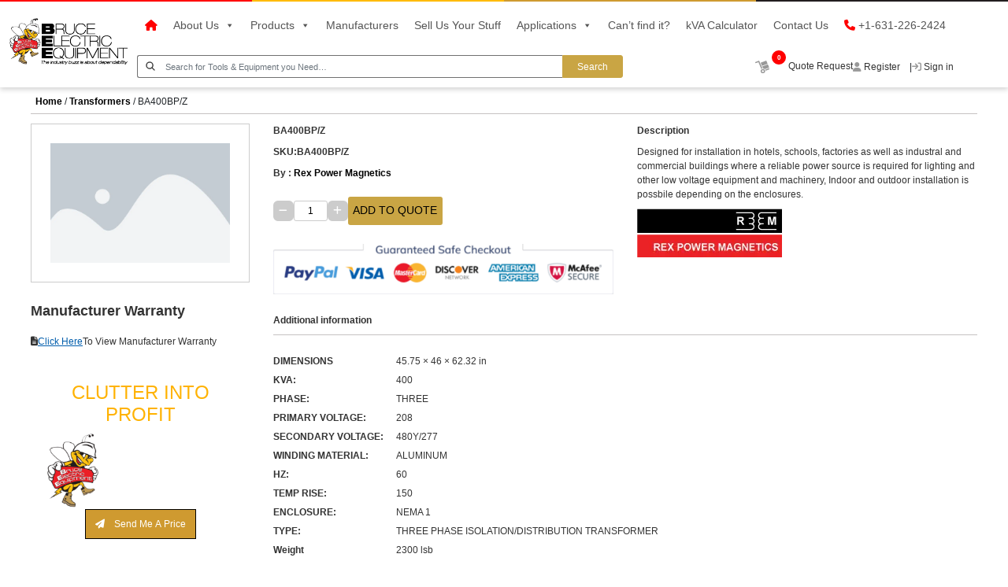

--- FILE ---
content_type: text/html; charset=UTF-8
request_url: https://www.brucelectric.com/product/ba400bp-z/
body_size: 47217
content:
<!DOCTYPE html>
<html lang="en">

<head><meta charset="UTF-8" /><script>if(navigator.userAgent.match(/MSIE|Internet Explorer/i)||navigator.userAgent.match(/Trident\/7\..*?rv:11/i)){var href=document.location.href;if(!href.match(/[?&]nowprocket/)){if(href.indexOf("?")==-1){if(href.indexOf("#")==-1){document.location.href=href+"?nowprocket=1"}else{document.location.href=href.replace("#","?nowprocket=1#")}}else{if(href.indexOf("#")==-1){document.location.href=href+"&nowprocket=1"}else{document.location.href=href.replace("#","&nowprocket=1#")}}}}</script><script>(()=>{class RocketLazyLoadScripts{constructor(){this.v="2.0.3",this.userEvents=["keydown","keyup","mousedown","mouseup","mousemove","mouseover","mouseenter","mouseout","mouseleave","touchmove","touchstart","touchend","touchcancel","wheel","click","dblclick","input","visibilitychange"],this.attributeEvents=["onblur","onclick","oncontextmenu","ondblclick","onfocus","onmousedown","onmouseenter","onmouseleave","onmousemove","onmouseout","onmouseover","onmouseup","onmousewheel","onscroll","onsubmit"]}async t(){this.i(),this.o(),/iP(ad|hone)/.test(navigator.userAgent)&&this.h(),this.u(),this.l(this),this.m(),this.k(this),this.p(this),this._(),await Promise.all([this.R(),this.L()]),this.lastBreath=Date.now(),this.S(this),this.P(),this.D(),this.O(),this.M(),await this.C(this.delayedScripts.normal),await this.C(this.delayedScripts.defer),await this.C(this.delayedScripts.async),this.F("domReady"),await this.T(),await this.j(),await this.I(),this.F("windowLoad"),await this.A(),window.dispatchEvent(new Event("rocket-allScriptsLoaded")),this.everythingLoaded=!0,this.lastTouchEnd&&await new Promise((t=>setTimeout(t,500-Date.now()+this.lastTouchEnd))),this.H(),this.F("all"),this.U(),this.W()}i(){this.CSPIssue=sessionStorage.getItem("rocketCSPIssue"),document.addEventListener("securitypolicyviolation",(t=>{this.CSPIssue||"script-src-elem"!==t.violatedDirective||"data"!==t.blockedURI||(this.CSPIssue=!0,sessionStorage.setItem("rocketCSPIssue",!0))}),{isRocket:!0})}o(){window.addEventListener("pageshow",(t=>{this.persisted=t.persisted,this.realWindowLoadedFired=!0}),{isRocket:!0}),window.addEventListener("pagehide",(()=>{this.onFirstUserAction=null}),{isRocket:!0})}h(){let t;function e(e){t=e}window.addEventListener("touchstart",e,{isRocket:!0}),window.addEventListener("touchend",(function i(o){Math.abs(o.changedTouches[0].pageX-t.changedTouches[0].pageX)<10&&Math.abs(o.changedTouches[0].pageY-t.changedTouches[0].pageY)<10&&o.timeStamp-t.timeStamp<200&&(o.target.dispatchEvent(new PointerEvent("click",{target:o.target,bubbles:!0,cancelable:!0,detail:1})),event.preventDefault(),window.removeEventListener("touchstart",e,{isRocket:!0}),window.removeEventListener("touchend",i,{isRocket:!0}))}),{isRocket:!0})}q(t){this.userActionTriggered||("mousemove"!==t.type||this.firstMousemoveIgnored?"keyup"===t.type||"mouseover"===t.type||"mouseout"===t.type||(this.userActionTriggered=!0,this.onFirstUserAction&&this.onFirstUserAction()):this.firstMousemoveIgnored=!0),"click"===t.type&&t.preventDefault(),this.savedUserEvents.length>0&&(t.stopPropagation(),t.stopImmediatePropagation()),"touchstart"===this.lastEvent&&"touchend"===t.type&&(this.lastTouchEnd=Date.now()),"click"===t.type&&(this.lastTouchEnd=0),this.lastEvent=t.type,this.savedUserEvents.push(t)}u(){this.savedUserEvents=[],this.userEventHandler=this.q.bind(this),this.userEvents.forEach((t=>window.addEventListener(t,this.userEventHandler,{passive:!1,isRocket:!0})))}U(){this.userEvents.forEach((t=>window.removeEventListener(t,this.userEventHandler,{passive:!1,isRocket:!0}))),this.savedUserEvents.forEach((t=>{t.target.dispatchEvent(new window[t.constructor.name](t.type,t))}))}m(){this.eventsMutationObserver=new MutationObserver((t=>{const e="return false";for(const i of t){if("attributes"===i.type){const t=i.target.getAttribute(i.attributeName);t&&t!==e&&(i.target.setAttribute("data-rocket-"+i.attributeName,t),i.target["rocket"+i.attributeName]=new Function("event",t),i.target.setAttribute(i.attributeName,e))}"childList"===i.type&&i.addedNodes.forEach((t=>{if(t.nodeType===Node.ELEMENT_NODE)for(const i of t.attributes)this.attributeEvents.includes(i.name)&&i.value&&""!==i.value&&(t.setAttribute("data-rocket-"+i.name,i.value),t["rocket"+i.name]=new Function("event",i.value),t.setAttribute(i.name,e))}))}})),this.eventsMutationObserver.observe(document,{subtree:!0,childList:!0,attributeFilter:this.attributeEvents})}H(){this.eventsMutationObserver.disconnect(),this.attributeEvents.forEach((t=>{document.querySelectorAll("[data-rocket-"+t+"]").forEach((e=>{e.setAttribute(t,e.getAttribute("data-rocket-"+t)),e.removeAttribute("data-rocket-"+t)}))}))}k(t){Object.defineProperty(HTMLElement.prototype,"onclick",{get(){return this.rocketonclick||null},set(e){this.rocketonclick=e,this.setAttribute(t.everythingLoaded?"onclick":"data-rocket-onclick","this.rocketonclick(event)")}})}S(t){function e(e,i){let o=e[i];e[i]=null,Object.defineProperty(e,i,{get:()=>o,set(s){t.everythingLoaded?o=s:e["rocket"+i]=o=s}})}e(document,"onreadystatechange"),e(window,"onload"),e(window,"onpageshow");try{Object.defineProperty(document,"readyState",{get:()=>t.rocketReadyState,set(e){t.rocketReadyState=e},configurable:!0}),document.readyState="loading"}catch(t){console.log("WPRocket DJE readyState conflict, bypassing")}}l(t){this.originalAddEventListener=EventTarget.prototype.addEventListener,this.originalRemoveEventListener=EventTarget.prototype.removeEventListener,this.savedEventListeners=[],EventTarget.prototype.addEventListener=function(e,i,o){o&&o.isRocket||!t.B(e,this)&&!t.userEvents.includes(e)||t.B(e,this)&&!t.userActionTriggered||e.startsWith("rocket-")||t.everythingLoaded?t.originalAddEventListener.call(this,e,i,o):t.savedEventListeners.push({target:this,remove:!1,type:e,func:i,options:o})},EventTarget.prototype.removeEventListener=function(e,i,o){o&&o.isRocket||!t.B(e,this)&&!t.userEvents.includes(e)||t.B(e,this)&&!t.userActionTriggered||e.startsWith("rocket-")||t.everythingLoaded?t.originalRemoveEventListener.call(this,e,i,o):t.savedEventListeners.push({target:this,remove:!0,type:e,func:i,options:o})}}F(t){"all"===t&&(EventTarget.prototype.addEventListener=this.originalAddEventListener,EventTarget.prototype.removeEventListener=this.originalRemoveEventListener),this.savedEventListeners=this.savedEventListeners.filter((e=>{let i=e.type,o=e.target||window;return"domReady"===t&&"DOMContentLoaded"!==i&&"readystatechange"!==i||("windowLoad"===t&&"load"!==i&&"readystatechange"!==i&&"pageshow"!==i||(this.B(i,o)&&(i="rocket-"+i),e.remove?o.removeEventListener(i,e.func,e.options):o.addEventListener(i,e.func,e.options),!1))}))}p(t){let e;function i(e){return t.everythingLoaded?e:e.split(" ").map((t=>"load"===t||t.startsWith("load.")?"rocket-jquery-load":t)).join(" ")}function o(o){function s(e){const s=o.fn[e];o.fn[e]=o.fn.init.prototype[e]=function(){return this[0]===window&&t.userActionTriggered&&("string"==typeof arguments[0]||arguments[0]instanceof String?arguments[0]=i(arguments[0]):"object"==typeof arguments[0]&&Object.keys(arguments[0]).forEach((t=>{const e=arguments[0][t];delete arguments[0][t],arguments[0][i(t)]=e}))),s.apply(this,arguments),this}}if(o&&o.fn&&!t.allJQueries.includes(o)){const e={DOMContentLoaded:[],"rocket-DOMContentLoaded":[]};for(const t in e)document.addEventListener(t,(()=>{e[t].forEach((t=>t()))}),{isRocket:!0});o.fn.ready=o.fn.init.prototype.ready=function(i){function s(){parseInt(o.fn.jquery)>2?setTimeout((()=>i.bind(document)(o))):i.bind(document)(o)}return t.realDomReadyFired?!t.userActionTriggered||t.fauxDomReadyFired?s():e["rocket-DOMContentLoaded"].push(s):e.DOMContentLoaded.push(s),o([])},s("on"),s("one"),s("off"),t.allJQueries.push(o)}e=o}t.allJQueries=[],o(window.jQuery),Object.defineProperty(window,"jQuery",{get:()=>e,set(t){o(t)}})}P(){const t=new Map;document.write=document.writeln=function(e){const i=document.currentScript,o=document.createRange(),s=i.parentElement;let n=t.get(i);void 0===n&&(n=i.nextSibling,t.set(i,n));const c=document.createDocumentFragment();o.setStart(c,0),c.appendChild(o.createContextualFragment(e)),s.insertBefore(c,n)}}async R(){return new Promise((t=>{this.userActionTriggered?t():this.onFirstUserAction=t}))}async L(){return new Promise((t=>{document.addEventListener("DOMContentLoaded",(()=>{this.realDomReadyFired=!0,t()}),{isRocket:!0})}))}async I(){return this.realWindowLoadedFired?Promise.resolve():new Promise((t=>{window.addEventListener("load",t,{isRocket:!0})}))}M(){this.pendingScripts=[];this.scriptsMutationObserver=new MutationObserver((t=>{for(const e of t)e.addedNodes.forEach((t=>{"SCRIPT"!==t.tagName||t.noModule||t.isWPRocket||this.pendingScripts.push({script:t,promise:new Promise((e=>{const i=()=>{const i=this.pendingScripts.findIndex((e=>e.script===t));i>=0&&this.pendingScripts.splice(i,1),e()};t.addEventListener("load",i,{isRocket:!0}),t.addEventListener("error",i,{isRocket:!0}),setTimeout(i,1e3)}))})}))})),this.scriptsMutationObserver.observe(document,{childList:!0,subtree:!0})}async j(){await this.J(),this.pendingScripts.length?(await this.pendingScripts[0].promise,await this.j()):this.scriptsMutationObserver.disconnect()}D(){this.delayedScripts={normal:[],async:[],defer:[]},document.querySelectorAll("script[type$=rocketlazyloadscript]").forEach((t=>{t.hasAttribute("data-rocket-src")?t.hasAttribute("async")&&!1!==t.async?this.delayedScripts.async.push(t):t.hasAttribute("defer")&&!1!==t.defer||"module"===t.getAttribute("data-rocket-type")?this.delayedScripts.defer.push(t):this.delayedScripts.normal.push(t):this.delayedScripts.normal.push(t)}))}async _(){await this.L();let t=[];document.querySelectorAll("script[type$=rocketlazyloadscript][data-rocket-src]").forEach((e=>{let i=e.getAttribute("data-rocket-src");if(i&&!i.startsWith("data:")){i.startsWith("//")&&(i=location.protocol+i);try{const o=new URL(i).origin;o!==location.origin&&t.push({src:o,crossOrigin:e.crossOrigin||"module"===e.getAttribute("data-rocket-type")})}catch(t){}}})),t=[...new Map(t.map((t=>[JSON.stringify(t),t]))).values()],this.N(t,"preconnect")}async $(t){if(await this.G(),!0!==t.noModule||!("noModule"in HTMLScriptElement.prototype))return new Promise((e=>{let i;function o(){(i||t).setAttribute("data-rocket-status","executed"),e()}try{if(navigator.userAgent.includes("Firefox/")||""===navigator.vendor||this.CSPIssue)i=document.createElement("script"),[...t.attributes].forEach((t=>{let e=t.nodeName;"type"!==e&&("data-rocket-type"===e&&(e="type"),"data-rocket-src"===e&&(e="src"),i.setAttribute(e,t.nodeValue))})),t.text&&(i.text=t.text),t.nonce&&(i.nonce=t.nonce),i.hasAttribute("src")?(i.addEventListener("load",o,{isRocket:!0}),i.addEventListener("error",(()=>{i.setAttribute("data-rocket-status","failed-network"),e()}),{isRocket:!0}),setTimeout((()=>{i.isConnected||e()}),1)):(i.text=t.text,o()),i.isWPRocket=!0,t.parentNode.replaceChild(i,t);else{const i=t.getAttribute("data-rocket-type"),s=t.getAttribute("data-rocket-src");i?(t.type=i,t.removeAttribute("data-rocket-type")):t.removeAttribute("type"),t.addEventListener("load",o,{isRocket:!0}),t.addEventListener("error",(i=>{this.CSPIssue&&i.target.src.startsWith("data:")?(console.log("WPRocket: CSP fallback activated"),t.removeAttribute("src"),this.$(t).then(e)):(t.setAttribute("data-rocket-status","failed-network"),e())}),{isRocket:!0}),s?(t.fetchPriority="high",t.removeAttribute("data-rocket-src"),t.src=s):t.src="data:text/javascript;base64,"+window.btoa(unescape(encodeURIComponent(t.text)))}}catch(i){t.setAttribute("data-rocket-status","failed-transform"),e()}}));t.setAttribute("data-rocket-status","skipped")}async C(t){const e=t.shift();return e?(e.isConnected&&await this.$(e),this.C(t)):Promise.resolve()}O(){this.N([...this.delayedScripts.normal,...this.delayedScripts.defer,...this.delayedScripts.async],"preload")}N(t,e){this.trash=this.trash||[];let i=!0;var o=document.createDocumentFragment();t.forEach((t=>{const s=t.getAttribute&&t.getAttribute("data-rocket-src")||t.src;if(s&&!s.startsWith("data:")){const n=document.createElement("link");n.href=s,n.rel=e,"preconnect"!==e&&(n.as="script",n.fetchPriority=i?"high":"low"),t.getAttribute&&"module"===t.getAttribute("data-rocket-type")&&(n.crossOrigin=!0),t.crossOrigin&&(n.crossOrigin=t.crossOrigin),t.integrity&&(n.integrity=t.integrity),t.nonce&&(n.nonce=t.nonce),o.appendChild(n),this.trash.push(n),i=!1}})),document.head.appendChild(o)}W(){this.trash.forEach((t=>t.remove()))}async T(){try{document.readyState="interactive"}catch(t){}this.fauxDomReadyFired=!0;try{await this.G(),document.dispatchEvent(new Event("rocket-readystatechange")),await this.G(),document.rocketonreadystatechange&&document.rocketonreadystatechange(),await this.G(),document.dispatchEvent(new Event("rocket-DOMContentLoaded")),await this.G(),window.dispatchEvent(new Event("rocket-DOMContentLoaded"))}catch(t){console.error(t)}}async A(){try{document.readyState="complete"}catch(t){}try{await this.G(),document.dispatchEvent(new Event("rocket-readystatechange")),await this.G(),document.rocketonreadystatechange&&document.rocketonreadystatechange(),await this.G(),window.dispatchEvent(new Event("rocket-load")),await this.G(),window.rocketonload&&window.rocketonload(),await this.G(),this.allJQueries.forEach((t=>t(window).trigger("rocket-jquery-load"))),await this.G();const t=new Event("rocket-pageshow");t.persisted=this.persisted,window.dispatchEvent(t),await this.G(),window.rocketonpageshow&&window.rocketonpageshow({persisted:this.persisted})}catch(t){console.error(t)}}async G(){Date.now()-this.lastBreath>45&&(await this.J(),this.lastBreath=Date.now())}async J(){return document.hidden?new Promise((t=>setTimeout(t))):new Promise((t=>requestAnimationFrame(t)))}B(t,e){return e===document&&"readystatechange"===t||(e===document&&"DOMContentLoaded"===t||(e===window&&"DOMContentLoaded"===t||(e===window&&"load"===t||e===window&&"pageshow"===t)))}static run(){(new RocketLazyLoadScripts).t()}}RocketLazyLoadScripts.run()})();</script>
  
  <meta name="viewport" content="width=device-width, initial-scale=1.0" />
  <!--<title>Transformers, Circuit Breakers And Electrical Distribution Equipment - Get A Quote Today - Bruce Electric Equipment Corp.</title>
<style id="rocket-critical-css">:root{--blue:#007bff;--indigo:#6610f2;--purple:#6f42c1;--pink:#e83e8c;--red:#dc3545;--orange:#fd7e14;--yellow:#ffc107;--green:#28a745;--teal:#20c997;--cyan:#17a2b8;--white:#fff;--gray:#6c757d;--gray-dark:#343a40;--primary:#007bff;--secondary:#6c757d;--success:#28a745;--info:#17a2b8;--warning:#ffc107;--danger:#dc3545;--light:#f8f9fa;--dark:#343a40;--breakpoint-xs:0;--breakpoint-sm:576px;--breakpoint-md:768px;--breakpoint-lg:992px;--breakpoint-xl:1200px;--font-family-sans-serif:-apple-system,BlinkMacSystemFont,"Segoe UI",Roboto,"Helvetica Neue",Arial,"Noto Sans","Liberation Sans",sans-serif,"Apple Color Emoji","Segoe UI Emoji","Segoe UI Symbol","Noto Color Emoji";--font-family-monospace:SFMono-Regular,Menlo,Monaco,Consolas,"Liberation Mono","Courier New",monospace}*,::after,::before{box-sizing:border-box}html{font-family:sans-serif;line-height:1.15;-webkit-text-size-adjust:100%}aside,header,main,nav,section{display:block}body{margin:0;font-family:-apple-system,BlinkMacSystemFont,"Segoe UI",Roboto,"Helvetica Neue",Arial,"Noto Sans","Liberation Sans",sans-serif,"Apple Color Emoji","Segoe UI Emoji","Segoe UI Symbol","Noto Color Emoji";font-size:1rem;font-weight:400;line-height:1.5;color:#212529;text-align:left;background-color:#fff}h1,h2,h3,h4{margin-top:0;margin-bottom:.5rem}p{margin-top:0;margin-bottom:1rem}ul{margin-top:0;margin-bottom:1rem}ul ul{margin-bottom:0}a{color:#007bff;text-decoration:none;background-color:transparent}img{vertical-align:middle;border-style:none}label{display:inline-block;margin-bottom:.5rem}button{border-radius:0}button,input,textarea{margin:0;font-family:inherit;font-size:inherit;line-height:inherit}button,input{overflow:visible}button{text-transform:none}[type=button],[type=submit],button{-webkit-appearance:button}[type=button]::-moz-focus-inner,[type=submit]::-moz-focus-inner,button::-moz-focus-inner{padding:0;border-style:none}textarea{overflow:auto;resize:vertical}[type=number]::-webkit-inner-spin-button,[type=number]::-webkit-outer-spin-button{height:auto}::-webkit-file-upload-button{font:inherit;-webkit-appearance:button}h1,h2,h3,h4{margin-bottom:.5rem;font-weight:500;line-height:1.2}h1{font-size:2.5rem}h2{font-size:2rem}h3{font-size:1.75rem}h4{font-size:1.5rem}.container-fluid{width:100%;padding-right:15px;padding-left:15px;margin-right:auto;margin-left:auto}.row{display:-ms-flexbox;display:flex;-ms-flex-wrap:wrap;flex-wrap:wrap;margin-right:-15px;margin-left:-15px}.col-lg-12,.col-lg-3,.col-lg-6,.col-lg-9,.col-md-12,.col-md-4,.col-md-8,.col-sm-12,.col-xl-12,.col-xl-3,.col-xl-6,.col-xl-9{position:relative;width:100%;padding-right:15px;padding-left:15px}.order-1{-ms-flex-order:1;order:1}.order-2{-ms-flex-order:2;order:2}@media (min-width:576px){.col-sm-12{-ms-flex:0 0 100%;flex:0 0 100%;max-width:100%}}@media (min-width:768px){.col-md-4{-ms-flex:0 0 33.333333%;flex:0 0 33.333333%;max-width:33.333333%}.col-md-8{-ms-flex:0 0 66.666667%;flex:0 0 66.666667%;max-width:66.666667%}.col-md-12{-ms-flex:0 0 100%;flex:0 0 100%;max-width:100%}.order-md-1{-ms-flex-order:1;order:1}.order-md-2{-ms-flex-order:2;order:2}}@media (min-width:992px){.col-lg-3{-ms-flex:0 0 25%;flex:0 0 25%;max-width:25%}.col-lg-6{-ms-flex:0 0 50%;flex:0 0 50%;max-width:50%}.col-lg-9{-ms-flex:0 0 75%;flex:0 0 75%;max-width:75%}.col-lg-12{-ms-flex:0 0 100%;flex:0 0 100%;max-width:100%}}@media (min-width:1200px){.col-xl-3{-ms-flex:0 0 25%;flex:0 0 25%;max-width:25%}.col-xl-6{-ms-flex:0 0 50%;flex:0 0 50%;max-width:50%}.col-xl-9{-ms-flex:0 0 75%;flex:0 0 75%;max-width:75%}.col-xl-12{-ms-flex:0 0 100%;flex:0 0 100%;max-width:100%}}.form-control{display:block;width:100%;height:calc(1.5em + .75rem + 2px);padding:.375rem .75rem;font-size:1rem;font-weight:400;line-height:1.5;color:#495057;background-color:#fff;background-clip:padding-box;border:1px solid #ced4da;border-radius:.25rem}.form-control::-ms-expand{background-color:transparent;border:0}.form-control::-webkit-input-placeholder{color:#6c757d;opacity:1}.form-control::-moz-placeholder{color:#6c757d;opacity:1}.form-control:-ms-input-placeholder{color:#6c757d;opacity:1}.form-control::-ms-input-placeholder{color:#6c757d;opacity:1}.form-group{margin-bottom:1rem}.nav-link{display:block;padding:.5rem 1rem}.navbar{position:relative;display:-ms-flexbox;display:flex;-ms-flex-wrap:wrap;flex-wrap:wrap;-ms-flex-align:center;align-items:center;-ms-flex-pack:justify;justify-content:space-between;padding:.5rem 1rem}.navbar-brand{display:inline-block;padding-top:.3125rem;padding-bottom:.3125rem;margin-right:1rem;font-size:1.25rem;line-height:inherit;white-space:nowrap}.navbar-nav{display:-ms-flexbox;display:flex;-ms-flex-direction:column;flex-direction:column;padding-left:0;margin-bottom:0;list-style:none}.navbar-nav .nav-link{padding-right:0;padding-left:0}.navbar-collapse{-ms-flex-preferred-size:100%;flex-basis:100%;-ms-flex-positive:1;flex-grow:1;-ms-flex-align:center;align-items:center}.navbar-toggler{padding:.25rem .75rem;font-size:1.25rem;line-height:1;background-color:transparent;border:1px solid transparent;border-radius:.25rem}@media (min-width:992px){.navbar-expand-lg{-ms-flex-flow:row nowrap;flex-flow:row nowrap;-ms-flex-pack:start;justify-content:flex-start}.navbar-expand-lg .navbar-nav{-ms-flex-direction:row;flex-direction:row}.navbar-expand-lg .navbar-nav .nav-link{padding-right:.5rem;padding-left:.5rem}.navbar-expand-lg .navbar-collapse{display:-ms-flexbox!important;display:flex!important;-ms-flex-preferred-size:auto;flex-basis:auto}.navbar-expand-lg .navbar-toggler{display:none}}.badge{display:inline-block;padding:.25em .4em;font-size:75%;font-weight:700;line-height:1;text-align:center;white-space:nowrap;vertical-align:baseline;border-radius:.25rem}.badge-light{color:#212529;background-color:#f8f9fa}.close{float:right;font-size:1.5rem;font-weight:700;line-height:1;color:#000;text-shadow:0 1px 0 #fff;opacity:.5}.d-flex{display:-ms-flexbox!important;display:flex!important}.flex-wrap{-ms-flex-wrap:wrap!important;flex-wrap:wrap!important}.justify-content-start{-ms-flex-pack:start!important;justify-content:flex-start!important}.justify-content-between{-ms-flex-pack:justify!important;justify-content:space-between!important}.align-items-center{-ms-flex-align:center!important;align-items:center!important}.position-relative{position:relative!important}.fixed-top{position:fixed;top:0;right:0;left:0;z-index:1030}.mt-3{margin-top:1rem!important}.mb-4{margin-bottom:1.5rem!important}.px-3{padding-right:1rem!important}.pb-3{padding-bottom:1rem!important}.pl-3,.px-3{padding-left:1rem!important}.px-4{padding-right:1.5rem!important}.px-4{padding-left:1.5rem!important}.text-center{text-align:center!important}.text-decoration-none{text-decoration:none!important}.fa{font-family:var(--fa-style-family,"Font Awesome 6 Free");font-weight:var(--fa-style,900)}.fa,.fa-sharp,.fa-solid{-moz-osx-font-smoothing:grayscale;-webkit-font-smoothing:antialiased;display:var(--fa-display,inline-block);font-style:normal;font-variant:normal;line-height:1;text-rendering:auto}.fa-solid{font-family:'Font Awesome 6 Free'}.fa-lg{font-size:1.25em;line-height:.05em;vertical-align:-.075em}.fa-file-lines::before{content:"\f15c"}.fa-bars::before{content:"\f0c9"}.fa-user::before{content:"\f007"}.fa-sign-in::before{content:"\f090"}.fa-phone::before{content:"\f095"}.fa-minus::before{content:"\f068"}.fa-home::before{content:"\f015"}.fa-search::before{content:"\f002"}.fa-plus::before{content:"\2b"}.fa-angle-up::before{content:"\f106"}.fa-paper-plane::before{content:"\f1d8"}:root,:host{--fa-style-family-brands:'Font Awesome 6 Brands';--fa-font-brands:normal 400 1em/1 'Font Awesome 6 Brands'}:root,:host{--fa-style-family-classic:'Font Awesome 6 Free';--fa-font-solid:normal 900 1em/1 'Font Awesome 6 Free'}@font-face{font-family:'Font Awesome 6 Free';font-style:normal;font-weight:900;font-display:swap;src:url(https://www.brucelectric.com/wp-content/themes/bruce-electric/font-awesome-6.4/webfonts/fa-solid-900.woff2) format("woff2"),url(https://www.brucelectric.com/wp-content/themes/bruce-electric/font-awesome-6.4/webfonts/fa-solid-900.ttf) format("truetype")}.fa-solid{font-weight:900}*{box-sizing:border-box;padding:0;margin:0}html,body{font-family:"Roboto",sans-serif;margin:0;-webkit-font-smoothing:antialiased;-moz-osx-font-smoothing:grayscale;scroll-behavior:smooth;font-display:swap}@media (min-width:2561px) and (max-width:80000000px){body,html{position:relative;width:1920px!important;margin:0 auto!important;overflow-x:hidden!important;-webkit-box-shadow:0px 0px 15px 0px rgba(0,0,0,0.24)!important;-moz-box-shadow:0px 0px 15px 0px rgba(0,0,0,0.24)!important;box-shadow:0px 0px 15px 0px rgba(0,0,0,0.24)!important}header{width:1920px!important}.header{width:1920px!important;margin:0 auto}}html{font-size:16px}p,span,h1,h2,h3,h4{padding:0;margin:0}ul{padding-left:0}:root{--white:#fff;--black:#000;--blackD1F:#221d1f;--red:#ff0000;--red00F:#ff000f;--redD26:#ed1d26;--gray7070:#707070;--grayA8A:#8d8a8a;--greyf2f2:#f2f2f2;--gray7E:#817e7e;--primaryGold:#c9a544;--goldBB00:#ffbb00;--goldA30:#cf9a30;--goldB46:#c79b46;--goldAE40:#ccae40;--yellowB200:#ffb200;--yellow405:#f7b405;--black33:#333333;--black44:#444444;--black55:#555555;--blackD15:#211d1f;--black99:#999999;--greyE2E2:#e8e2e2;--blackB2B2:#b2b2b2;--blackC2C2:#c6c2c2;--blackF5C:#4d4f5c;--greyC2C:#cdc2c2;--black383:#838383;--greyD9D:#9d9d9d;--greyCCC:#cccccc;--greyB5B5:#b5b5b5;--twitter:#399bf0;--facebook:#3286ef;--blueDAC:#005dac}@media only screen and (max-width:1600px){:root{font-size:12px}}@media only screen and (max-width:776px){:root{font-size:14px}}::-webkit-scrollbar{width:0.5rem;height:0.5rem}::-webkit-scrollbar-track{border-radius:10rem;background:#efefef}::-webkit-scrollbar-thumb{border-radius:10rem;background:#dfdfdf}::-webkit-scrollbar-thumb:hover{background:rgba(0,0,0,0.4)}::-webkit-scrollbar-thumb:active{background:rgba(0,0,0,0.9)}a{color:var(--black);text-decoration:none}ul{padding-left:0;margin-bottom:0}li{list-style:none}a{text-decoration:none}input[placeholder]{text-overflow:ellipsis}input[placeholder]{text-overflow:ellipsis}::-moz-placeholder{color:var(--gray7E);font-weight:normal}input:-moz-placeholder{text-overflow:ellipsis}.headingTitle{font-size:1.5rem;line-height:2rem;font-weight:bold;color:var(--black33);text-align:left}.subTitle{font-size:1rem;line-height:1.5rem;font-weight:bold;color:var(--black33);text-align:left;padding-bottom:0.8rem;border-bottom:1px solid var(--blackC2C2);margin:2rem 0rem}.wrapper-1840{margin:0 auto;max-width:1820px;width:100%;padding:0rem 0rem}.primaryBtn{font-size:1rem;font-weight:500;line-height:1.5rem;border:1px solid var(--black);padding:0.75rem 1rem;height:auto;width:auto;background-color:var(--primaryGold);color:var(--white)}.secondaryBtn{font-size:1rem;font-weight:500;line-height:1.5rem;border:1px solid var(--black);padding:0.75rem 1rem;height:auto;width:auto;background-color:var(--white);color:var(--black)}.form-group{margin-bottom:0rem}.form-control{font-size:1rem;font-weight:500;line-height:1.5rem;color:var(--black33);background-color:var(--white);border:1px solid var(--blackB2B2);border-radius:0rem}.headerHeight{padding-top:9.5rem}.navbar-toggler{font-size:inherit}input[type=number]{-moz-appearance:textfield;-webkit-appearance:textfield;-moz-appearance:textfield}input[type=number]::-webkit-inner-spin-button,input[type=number]::-webkit-outer-spin-button{-webkit-appearance:none;-moz-appearance:textfield;appearance:textfield;margin:0}.topBorder{display:flex;width:100%;z-index:9999;position:fixed;left:0}.topBorder span{height:0.1875rem;width:25%}.topBorder span:nth-child(1){background-color:var(--red)}.topBorder span:nth-child(2){background-color:var(--goldBB00)}.topBorder span:nth-child(3){background-color:var(--goldA30)}.topBorder span:nth-child(4){background-color:var(--blackD1F)}.mobileDevice{justify-content:end!important}.nav-link{font-size:1rem;line-height:1.5rem;font-weight:500;color:var(--black55);padding:0}.carticonBox .nav-item .nav-link{font-size:1rem;line-height:1.5rem;font-weight:400;color:var(--black33);padding:0}.carticonBox .nav-item .nav-link i{color:var(--black99)}.redIcon i{color:var(--red)}.navbar{padding:0}#header .navbar-toggler{border:none;outline:none;padding:0;box-shadow:none}.navbar-brand{padding:0}.navbar-brand img{height:auto;width:12.5rem;max-width:100%;margin:auto;padding-top:0.5rem}.has-search img{height:1rem;width:1rem;position:absolute;top:0.7rem;left:0.958rem;z-index:2;display:block}.has-search .form-control{font-size:0.875rem;font-weight:400;width:45rem;height:2.43rem;padding-left:2.958rem;border-radius:0.25rem 0 0 0.25rem;background-color:var(--white);border:1px solid var(--gray7070);border-right:0}.search-Btn{font-weight:400;height:2.43rem;padding:0 0.625rem;border:1px solid var(--primaryGold);border-radius:0 0.25rem 0.25rem 0}.badge-light{font-size:0.7rem;line-height:1.2rem;font-weight:700;color:var(--white);background-color:var(--red);position:relative;bottom:12px;border-radius:50%;width:1.5rem;height:1.5rem}.headerIcon{column-gap:2.25rem}.headerShadow{background:#fff 0 0 no-repeat padding-box;box-shadow:0 3px 6px #00000029}.navbarLinks{margin-bottom:1rem;padding:1rem 0 0.5rem}.searchIconbox{display:flex;justify-content:space-between}.trollyIcon img{height:auto;width:1.5rem}@media screen and (max-width:991px){.navbar-collapse{background-color:var(--white);margin-top:0;border-top:solid 1px var(--grey);display:flex;flex-direction:column;align-items:flex-start}.nav-item{padding:0.75rem 1rem!important;width:100%;text-align:center;display:inherit}.header-customize .navbar-nav .nav-item .nav-link{padding:0;border-bottom:solid 1px var(--grey);justify-content:center}#header{box-shadow:0 0 0.625rem -6px var(--black);padding:0rem 0rem 0.5rem 0rem}.navbar-brand img{height:100%;width:12.5rem}.navbarLinks{margin-bottom:0;padding:0}.has-search{margin-right:0}.headerIcon{column-gap:0}.mobileIcons{display:flex;align-items:center;gap:1.75rem}.navbar-collapse{position:fixed;right:-412px;height:100%;top:6.5rem;background-color:#fff;bottom:0;width:25rem;display:block}.searchIconbox{display:flex;justify-content:end;flex-direction:column-reverse;position:fixed;top:-100px;left:0;right:0;background-color:#ffff}#searchIcon,#toggleIcon{height:1.5rem;width:1.5rem;display:flex;align-items:center;justify-content:center;font-size:1.65rem;color:var(--black33)}}@media screen and (max-width:1200px){.has-search .form-control{width:25rem}}@media screen and (max-width:576px){.has-search .form-control{width:100%}.navbar-brand img{width:9.5rem}#header{padding:0.5rem 0!important}.navbar-collapse{top:5.2rem}.mobileIcons{gap:1.5rem}.has-search{margin-right:0;width:100%}}@media screen and (min-width:991px){.navbar-expand-lg .navbar-nav .nav-link{padding:0}.searchicon{display:none}}@media screen and (min-width:991px) and (max-width:1200px){.headerIcon{gap:1.25rem}}.widget_ywraq_mini_list_quote .yith-ywraq-list-content{right:30px!important}.detailsBox .cart a.add-request-quote-button{font-size:14px!important}button#scroll-to-top{bottom:10rem!important}form.cart .btnGroup{text-align:center}.yith-ywraq-add-to-quote div{justify-content:center!important}.addQuoteBtn{line-height:35px!important}.grecaptcha-badge{display:none!important}.topBtn{z-index:9999999999!important}.transformersContainer .transformersList div{flex:1 1 25%;max-width:unset!important}.transformersContainer .transformersList .btnGroup{flex-direction:column!important}.transformersContainer .transformersList .addRemoveBtn.quantity{flex:initial}@media screen and (min-width:992px){.navbar-expand-lg .navbar-nav{margin-left:2.25rem!important}}@media screen and (max-width:991px){.col-xl-3.col-lg-3.col-md-4.col-sm-12.order-2.order-md-1 .clutterIntoBox h2{font-size:18px}.related_products form.cart{width:100%!important}.transformersContainer .transformersList .btnGroup{align-content:flex-start}.carticonBottom{height:85px;align-items:flex-start!important;padding-top:5px!important}.carticonBottom .nav-item{width:auto!important}form#searchformheader{position:relative}.col-xl-3.col-lg-3.col-md-4.col-sm-12.order-2.order-md-1 .clutterIntoBox p{font-size:1rem;line-height:1.3rem;margin:10px 0}}@media screen and (max-width:768px){.transformersContainer .transformersList{flex-direction:column}.transformersContainer .transformersList{gap:0.6rem}}@media screen and (max-width:767px){.divimggallery.example.desktop-gallery{display:none!important}.divimggallery.example.mobile-gallery{display:block!important}}@media screen and (max-width:767px){h3{font-size:1.50rem!important}}.clutterIntoBox{padding:1rem 0.5rem;background-image:url(https://www.brucelectric.com/wp-content/themes/bruce-electric/assets/images/sell-us-your-stuff.jpg);background-repeat:no-repeat;background-size:cover;background-position:center;height:auto;max-width:100%;margin:0!important;margin-bottom:1rem;border-radius:0.5rem;padding:1rem 1.5rem}.clutterIntoBox h2{color:var(--yellowB200);border-bottom:1px solid var(--white);padding-bottom:0.5rem}.clutterIntoBox div{display:flex;align-items:center;justify-content:start;gap:1rem}.clutterIntoBox img{width:5.875rem;height:auto}.clutterIntoBox p{font-size:1rem;line-height:1.5rem;font-weight:400;color:var(--white);text-align:left}.clutterIntoBox h3{color:var(--white);text-align:center}.clutterIntoBox .sendmePrice{background-color:var(--goldA30);margin-bottom:1rem}.clutterIntoBox .fa-paper-plane{margin-right:1rem}.transformersContainer .transformersList{display:flex;align-items:start;justify-content:space-between;gap:1rem;width:100%;border-bottom:1px dashed var(--greyD9D);margin-bottom:1.5rem;padding-bottom:1rem}.transformersList img{height:auto;width:6.875rem;max-width:100%}.transformersList h4,.transformersList span{font-size:1rem;line-height:1.5rem;font-weight:700;color:var(--black33)}.transformersList span{font-weight:400}.addRemoveBtn{display:flex;align-items:center;justify-content:center;gap:0.25rem}.addRemoveBtn span{display:flex;align-items:center;justify-content:center;height:2.125rem;width:2.125rem;border-radius:0.5rem;background-color:var(--greyCCC)}.addRemoveBtn span i{color:var(--white)}.addRemoveBtn input{display:flex;align-items:center;justify-content:center;height:2.125rem;width:4.875rem;border:1px solid var(--greyCCC);background-color:var(--white);border-radius:0.25rem;padding:0.25rem 0.5rem;-webkit-appearance:unset!important;appearance:none;text-align:center}.addRemoveBtn input[type="number"]::-webkit-inner-spin-button,.addRemoveBtn input[type="number"]::-webkit-outer-spin-button{-webkit-appearance:none;-moz-appearance:none;appearance:none;margin:0}.rfqsmallBtn{font-size:0.75rem;line-height:2;color:var(--black33);width:7.813rem;height:2.125rem;padding:0.25rem;border-radius:0.25rem}.btnGroup{display:flex;justify-content:center;align-items:center;flex-wrap:wrap;gap:1.5rem}.warrantyDownload p{display:flex;align-items:center;flex-wrap:wrap;gap:0.35rem;font-size:1rem;line-height:1.5rem;font-weight:500;color:var(--black33)}.warrantyDownload p a{color:var(--blueDAC);text-decoration:underline}.warrantyDownload{margin-bottom:2.5rem}.detailsBox h4,.detailsBox h1,.detailsBox span,.detailsBox p,.descriptionBox h4,.descriptionBox p{font-size:1rem;line-height:1.5rem;font-weight:700;color:var(--black33)}.detailsBox h4,.detailsBox h1,.detailsBox p,.descriptionBox h4,.descriptionBox p{padding-bottom:0.75rem}.descriptionBox p{font-weight:500}.detailsBox span{font-weight:400}.addQuoteBtn{font-size:1rem;min-width:10rem;padding:0;border:unset;border-radius:0.25rem}.related_products .hide-when-removed{margin:0 auto!important}.related_products form.cart{width:200px;text-align:center;margin:0 auto}.safeCheckout{height:auto;width:100%;margin-top:2rem;max-width:100%}.addinfoContainer{display:flex;justify-content:start;align-items:center;gap:7rem;width:100%;flex-wrap:wrap}.addInfobox li{display:flex;align-items:center;justify-content:start;padding-bottom:0.5rem}.addInfobox li span{font-size:1rem;line-height:1.5rem;font-weight:700;color:var(--black33);min-width:13rem}.addInfobox li p{font-size:1rem;line-height:1.5rem;font-weight:400;color:var(--black33)}nav.rank-math-breadcrumb{background-color:transparent;padding-left:0;padding-top:0;border-bottom:1px solid var(--blackC2C2);border-radius:0;padding:0.5rem;margin-bottom:1rem}nav.rank-math-breadcrumb a{font-weight:bold}.attribute-description{max-width:167px}.yith_ywraq_add_item_browse_message{background:#c9a544;padding:6px;border-radius:3px;color:#fff;text-transform:capitalize;font-size:0.9rem;width:fit-content}.yith_ywraq_add_item_product_message{font-weight:bold;padding-bottom:5px}.widget_ywraq_mini_list_quote{margin:0!important;padding-left:5px!important}.widget_ywraq_mini_list_quote .yith-ywraq-list-content{top:15px!Important}ul.navbar-nav.align-items-center.headerIcon.carticonBox.carticonBottom{column-gap:1rem}.divimggallery .showImg{margin:auto;padding:2rem;border:1px #ccc solid;margin-bottom:2rem}.divimggallery.example.mobile-gallery{display:none}.topBtn{position:fixed;bottom:4rem;right:1rem;height:2.5rem;width:2.5rem;border-radius:50%;background-color:var(--goldA30);border:1px solid var(--goldA30);z-index:3}.topBtn .fa-angle-up{color:var(--white);line-height:2}@media only screen and (max-width:991px){.carticonBox{display:none}.carticonBottom{display:block}}@media only screen and (min-width:576px) and (max-width:991px){.clutterIntoBox p{font-size:2rem;line-height:2.3rem;font-weight:400;color:var(--white);text-align:left}}@media only screen and (min-width:768px) and (max-width:991px){.transformersContainer .transformersList{flex-wrap:wrap;justify-content:start}}@media only screen and (max-width:1900px){.wrapperPadding{padding:0 2rem}}@media only screen and (max-width:991px){.transformersContainer .transformersList div{flex:1 1 50%;max-width:unset!important}.mobilePadding{padding:1rem}.safeCheckout{margin-bottom:1rem}.addinfoContainer{flex-wrap:wrap;gap:2rem;width:100%}.subTitle{margin:1rem 0}.headerHeight{padding-top:8rem}.carticonBottom{position:fixed;bottom:0;display:flex;flex-direction:revert;justify-content:space-evenly;width:100%;background:#fff;box-shadow:0 2px 8px rgba(0,0,0,0.27);z-index:1}.carticonBottom .pl-3{display:none}.carticonBottom .nav-item{padding:0.75rem 0rem!important;justify-content:center}}@media only screen and (max-width:768px){.headerHeight{padding-top:7.5rem}}@media only screen and (max-width:600px){.transformersContainer .transformersList{flex-direction:column}.transformersContainer .transformersList div{display:flex;flex-wrap:wrap;gap:0.5rem;row-gap:1rem;justify-content:start}.transformersList img{margin:auto;width:initial}}@media only screen and (max-width:576px){.headerHeight{padding-top:5.5rem}}@media only screen and (max-width:350px){.has-search .form-control{width:100%}}*{margin:0;padding:0;box-sizing:border-box}.divimggallery{margin-bottom:2rem}@media only screen and (max-width:767px){.divimggallery .showImg{width:25rem}}@media only screen and (max-width:576px){.divimggallery .showImg{width:15rem}}ul{box-sizing:border-box}:root{--wp--preset--font-size--normal:16px;--wp--preset--font-size--huge:42px}.screen-reader-text{border:0;clip-path:inset(50%);height:1px;margin:-1px;overflow:hidden;padding:0;position:absolute;width:1px;word-wrap:normal!important}:root{--swiper-theme-color:#007aff}:root{--swiper-navigation-size:44px}:root{--woocommerce:#720eec;--wc-green:#7ad03a;--wc-red:#a00;--wc-orange:#ffba00;--wc-blue:#2ea2cc;--wc-primary:#720eec;--wc-primary-text:#fcfbfe;--wc-secondary:#e9e6ed;--wc-secondary-text:#515151;--wc-highlight:#958e09;--wc-highligh-text:white;--wc-content-bg:#fff;--wc-subtext:#767676;--wc-form-border-color:rgba(32, 7, 7, 0.8);--wc-form-border-radius:4px;--wc-form-border-width:1px}.woocommerce img,.woocommerce-page img{height:auto;max-width:100%}:root{--woocommerce:#720eec;--wc-green:#7ad03a;--wc-red:#a00;--wc-orange:#ffba00;--wc-blue:#2ea2cc;--wc-primary:#720eec;--wc-primary-text:#fcfbfe;--wc-secondary:#e9e6ed;--wc-secondary-text:#515151;--wc-highlight:#958e09;--wc-highligh-text:white;--wc-content-bg:#fff;--wc-subtext:#767676;--wc-form-border-color:rgba(32, 7, 7, 0.8);--wc-form-border-radius:4px;--wc-form-border-width:1px}.screen-reader-text{clip:rect(1px,1px,1px,1px);height:1px;overflow:hidden;position:absolute!important;width:1px;word-wrap:normal!important}.clear{clear:both}.woocommerce .woocommerce-breadcrumb{margin:0 0 1em;padding:0}.woocommerce .woocommerce-breadcrumb::after,.woocommerce .woocommerce-breadcrumb::before{content:" ";display:table}.woocommerce .woocommerce-breadcrumb::after{clear:both}.woocommerce .quantity .qty{width:3.631em;text-align:center}#mega-menu-wrap-main-menu,#mega-menu-wrap-main-menu #mega-menu-main-menu,#mega-menu-wrap-main-menu #mega-menu-main-menu ul.mega-sub-menu,#mega-menu-wrap-main-menu #mega-menu-main-menu li.mega-menu-item,#mega-menu-wrap-main-menu #mega-menu-main-menu a.mega-menu-link{border-radius:0;box-shadow:none;background:none;border:0;bottom:auto;box-sizing:border-box;clip:auto;color:#666;display:block;float:none;font-family:inherit;font-size:14px;height:auto;left:auto;line-height:1.7;list-style-type:none;margin:0;min-height:auto;max-height:none;min-width:auto;max-width:none;opacity:1;outline:none;overflow:visible;padding:0;position:relative;right:auto;text-align:left;text-decoration:none;text-indent:0;text-transform:none;transform:none;top:auto;vertical-align:baseline;visibility:inherit;width:auto;word-wrap:break-word;white-space:normal}#mega-menu-wrap-main-menu:before,#mega-menu-wrap-main-menu:after,#mega-menu-wrap-main-menu #mega-menu-main-menu:before,#mega-menu-wrap-main-menu #mega-menu-main-menu:after,#mega-menu-wrap-main-menu #mega-menu-main-menu ul.mega-sub-menu:before,#mega-menu-wrap-main-menu #mega-menu-main-menu ul.mega-sub-menu:after,#mega-menu-wrap-main-menu #mega-menu-main-menu li.mega-menu-item:before,#mega-menu-wrap-main-menu #mega-menu-main-menu li.mega-menu-item:after,#mega-menu-wrap-main-menu #mega-menu-main-menu a.mega-menu-link:before,#mega-menu-wrap-main-menu #mega-menu-main-menu a.mega-menu-link:after{display:none}#mega-menu-wrap-main-menu{border-radius:0}@media only screen and (min-width:992px){#mega-menu-wrap-main-menu{background:white}}#mega-menu-wrap-main-menu #mega-menu-main-menu{text-align:right;padding:0px 0px 0px 0px}#mega-menu-wrap-main-menu #mega-menu-main-menu a.mega-menu-link{display:inline}#mega-menu-wrap-main-menu #mega-menu-main-menu li.mega-menu-item>ul.mega-sub-menu{display:block;visibility:hidden;opacity:1}@media only screen and (max-width:991px){#mega-menu-wrap-main-menu #mega-menu-main-menu li.mega-menu-item>ul.mega-sub-menu{display:none;visibility:visible;opacity:1}}@media only screen and (min-width:992px){#mega-menu-wrap-main-menu #mega-menu-main-menu[data-effect="fade_up"] li.mega-menu-item.mega-menu-flyout ul.mega-sub-menu{opacity:0;transform:translate(0,10px)}}#mega-menu-wrap-main-menu #mega-menu-main-menu li.mega-menu-item a.mega-menu-link:before{display:inline-block;font:inherit;font-family:dashicons;position:static;margin:0 6px 0 0px;vertical-align:top;-webkit-font-smoothing:antialiased;-moz-osx-font-smoothing:grayscale;color:inherit;background:transparent;height:auto;width:auto;top:auto}#mega-menu-wrap-main-menu #mega-menu-main-menu>li.mega-menu-item{margin:0 0px 0 0;display:inline-block;height:auto;vertical-align:middle}#mega-menu-wrap-main-menu #mega-menu-main-menu>li.mega-menu-item>a.mega-menu-link{line-height:40px;height:40px;padding:0px 15px 0px 15px;vertical-align:baseline;width:auto;display:block;color:#555;text-transform:none;text-decoration:none;text-align:left;background:rgba(0,0,0,0);border:0;border-radius:0;font-family:inherit;font-size:16px;font-weight:bold;outline:none}@media only screen and (max-width:991px){#mega-menu-wrap-main-menu #mega-menu-main-menu>li.mega-menu-item{display:list-item;margin:0;clear:both;border:0}#mega-menu-wrap-main-menu #mega-menu-main-menu>li.mega-menu-item>a.mega-menu-link{border-radius:0;border:0;margin:0;line-height:40px;height:40px;padding:0 10px;background:transparent;text-align:left;color:#222;font-size:16px}}#mega-menu-wrap-main-menu #mega-menu-main-menu>li.mega-menu-flyout ul.mega-sub-menu{z-index:999;position:absolute;width:250px;max-width:none;padding:0px 0px 0px 0px;border:0;background:white;border-radius:0;box-shadow:0px 0px 5px 0px rgba(0,0,0,0.2)}@media only screen and (max-width:991px){#mega-menu-wrap-main-menu #mega-menu-main-menu>li.mega-menu-flyout ul.mega-sub-menu{float:left;position:static;width:100%;padding:0;border:0;border-radius:0}}@media only screen and (max-width:991px){#mega-menu-wrap-main-menu #mega-menu-main-menu>li.mega-menu-flyout ul.mega-sub-menu li.mega-menu-item{clear:both}}#mega-menu-wrap-main-menu #mega-menu-main-menu>li.mega-menu-flyout ul.mega-sub-menu li.mega-menu-item a.mega-menu-link{display:block;background:white;color:#666;font-family:inherit;font-size:14px;font-weight:normal;padding:0px 10px 0px 10px;line-height:35px;text-decoration:none;text-transform:none;vertical-align:baseline}#mega-menu-wrap-main-menu #mega-menu-main-menu>li.mega-menu-flyout ul.mega-sub-menu li.mega-menu-item:first-child>a.mega-menu-link{border-top-left-radius:0px;border-top-right-radius:0px}@media only screen and (max-width:991px){#mega-menu-wrap-main-menu #mega-menu-main-menu>li.mega-menu-flyout ul.mega-sub-menu li.mega-menu-item:first-child>a.mega-menu-link{border-top-left-radius:0;border-top-right-radius:0}}#mega-menu-wrap-main-menu #mega-menu-main-menu>li.mega-menu-flyout ul.mega-sub-menu li.mega-menu-item:last-child>a.mega-menu-link{border-bottom-right-radius:0px;border-bottom-left-radius:0px}@media only screen and (max-width:991px){#mega-menu-wrap-main-menu #mega-menu-main-menu>li.mega-menu-flyout ul.mega-sub-menu li.mega-menu-item:last-child>a.mega-menu-link{border-bottom-right-radius:0;border-bottom-left-radius:0}}#mega-menu-wrap-main-menu #mega-menu-main-menu>li.mega-menu-flyout ul.mega-sub-menu li.mega-menu-item ul.mega-sub-menu{position:absolute;left:100%;top:0}@media only screen and (max-width:991px){#mega-menu-wrap-main-menu #mega-menu-main-menu>li.mega-menu-flyout ul.mega-sub-menu li.mega-menu-item ul.mega-sub-menu{position:static;left:0;width:100%}#mega-menu-wrap-main-menu #mega-menu-main-menu>li.mega-menu-flyout ul.mega-sub-menu li.mega-menu-item ul.mega-sub-menu a.mega-menu-link{padding-left:20px}}#mega-menu-wrap-main-menu #mega-menu-main-menu li.mega-menu-item-has-children>a.mega-menu-link>span.mega-indicator{display:inline-block;width:auto;background:transparent;position:relative;left:auto;min-width:auto;font-size:inherit;padding:0;margin:0 0 0 6px;height:auto;line-height:inherit;color:inherit}#mega-menu-wrap-main-menu #mega-menu-main-menu li.mega-menu-item-has-children>a.mega-menu-link>span.mega-indicator:after{content:"";font-family:dashicons;font-weight:normal;display:inline-block;margin:0;vertical-align:top;-webkit-font-smoothing:antialiased;-moz-osx-font-smoothing:grayscale;transform:rotate(0);color:inherit;position:relative;background:transparent;height:auto;width:auto;right:auto;line-height:inherit}#mega-menu-wrap-main-menu #mega-menu-main-menu li.mega-menu-item-has-children li.mega-menu-item-has-children>a.mega-menu-link>span.mega-indicator{float:right}@media only screen and (max-width:991px){#mega-menu-wrap-main-menu #mega-menu-main-menu li.mega-menu-item-has-children>a.mega-menu-link>span.mega-indicator{float:right}}@media only screen and (min-width:992px){#mega-menu-wrap-main-menu #mega-menu-main-menu li.mega-menu-flyout li.mega-menu-item a.mega-menu-link>span.mega-indicator:after{content:""}}@media only screen and (max-width:991px){#mega-menu-wrap-main-menu:after{content:"";display:table;clear:both}}#mega-menu-wrap-main-menu .mega-menu-toggle{display:none;z-index:1;background:#222;border-radius:2px 2px 2px 2px;line-height:40px;height:40px;text-align:left;outline:none;white-space:nowrap}@media only screen and (max-width:991px){#mega-menu-wrap-main-menu .mega-menu-toggle{display:none}}#mega-menu-wrap-main-menu .mega-menu-toggle .mega-toggle-blocks-left,#mega-menu-wrap-main-menu .mega-menu-toggle .mega-toggle-blocks-center,#mega-menu-wrap-main-menu .mega-menu-toggle .mega-toggle-blocks-right{display:-webkit-box;display:-ms-flexbox;display:-webkit-flex;display:flex;-ms-flex-preferred-size:33.33%;-webkit-flex-basis:33.33%;flex-basis:33.33%}#mega-menu-wrap-main-menu .mega-menu-toggle .mega-toggle-blocks-left{-webkit-box-flex:1;-ms-flex:1;-webkit-flex:1;flex:1;-webkit-box-pack:start;-ms-flex-pack:start;-webkit-justify-content:flex-start;justify-content:flex-start}#mega-menu-wrap-main-menu .mega-menu-toggle .mega-toggle-blocks-center{-webkit-box-pack:center;-ms-flex-pack:center;-webkit-justify-content:center;justify-content:center}#mega-menu-wrap-main-menu .mega-menu-toggle .mega-toggle-blocks-right{-webkit-box-flex:1;-ms-flex:1;-webkit-flex:1;flex:1;-webkit-box-pack:end;-ms-flex-pack:end;-webkit-justify-content:flex-end;justify-content:flex-end}#mega-menu-wrap-main-menu .mega-menu-toggle .mega-toggle-blocks-right .mega-toggle-block{margin-right:6px}#mega-menu-wrap-main-menu .mega-menu-toggle .mega-toggle-blocks-right .mega-toggle-block:only-child{margin-left:6px}#mega-menu-wrap-main-menu .mega-menu-toggle .mega-toggle-block{display:-webkit-box;display:-ms-flexbox;display:-webkit-flex;display:flex;height:100%;outline:0;-webkit-align-self:center;-ms-flex-item-align:center;align-self:center;-ms-flex-negative:0;-webkit-flex-shrink:0;flex-shrink:0}@media only screen and (max-width:991px){#mega-menu-wrap-main-menu .mega-menu-toggle+#mega-menu-main-menu{background:white;padding:0px 0px 0px 0px;display:block}}#mega-menu-wrap-main-menu .mega-menu-toggle .mega-toggle-block-0 .mega-toggle-animated{padding:0;display:-webkit-box;display:-ms-flexbox;display:-webkit-flex;display:flex;font:inherit;color:inherit;text-transform:none;background-color:transparent;border:0;margin:0;overflow:visible;transform:scale(0.8);align-self:center;outline:0;background:none}#mega-menu-wrap-main-menu .mega-menu-toggle .mega-toggle-block-0 .mega-toggle-animated-box{width:40px;height:24px;display:inline-block;position:relative;outline:0}#mega-menu-wrap-main-menu .mega-menu-toggle .mega-toggle-block-0 .mega-toggle-animated-inner{display:block;top:50%;margin-top:-2px}#mega-menu-wrap-main-menu .mega-menu-toggle .mega-toggle-block-0 .mega-toggle-animated-inner,#mega-menu-wrap-main-menu .mega-menu-toggle .mega-toggle-block-0 .mega-toggle-animated-inner::before,#mega-menu-wrap-main-menu .mega-menu-toggle .mega-toggle-block-0 .mega-toggle-animated-inner::after{width:40px;height:4px;background-color:#ddd;border-radius:4px;position:absolute}#mega-menu-wrap-main-menu .mega-menu-toggle .mega-toggle-block-0 .mega-toggle-animated-inner::before,#mega-menu-wrap-main-menu .mega-menu-toggle .mega-toggle-block-0 .mega-toggle-animated-inner::after{content:"";display:block}#mega-menu-wrap-main-menu .mega-menu-toggle .mega-toggle-block-0 .mega-toggle-animated-inner::before{top:-10px}#mega-menu-wrap-main-menu .mega-menu-toggle .mega-toggle-block-0 .mega-toggle-animated-inner::after{bottom:-10px}#mega-menu-wrap-main-menu .mega-menu-toggle .mega-toggle-block-0 .mega-toggle-animated-slider .mega-toggle-animated-inner{top:2px}#mega-menu-wrap-main-menu .mega-menu-toggle .mega-toggle-block-0 .mega-toggle-animated-slider .mega-toggle-animated-inner::before{top:10px}#mega-menu-wrap-main-menu .mega-menu-toggle .mega-toggle-block-0 .mega-toggle-animated-slider .mega-toggle-animated-inner::after{top:20px}#mega-menu-wrap-main-menu{clear:both}#mega-menu-wrap-main-menu #mega-menu-main-menu>li.mega-menu-item>a.mega-menu-link{font-weight:500!important}@media (min-width:1200px) and (max-width:1399px){#mega-menu-wrap-main-menu #mega-menu-main-menu>li.mega-menu-item>a.mega-menu-link{font-size:14px!important;padding:0px 10px 0px 10px!important}}@media (min-width:992px) and (max-width:1199px){#mega-menu-wrap-main-menu #mega-menu-main-menu>li.mega-menu-item>a.mega-menu-link{font-size:12px!important;padding:0px 5px 0px 5px!important}}.autocomplete-suggestions{text-align:left;border:1px solid #ccc;border-top:0;background:#fff;box-shadow:-1px 1px 3px rgba(0,0,0,.1);position:absolute;display:none;z-index:9999;max-height:254px;overflow:hidden;overflow-y:auto;box-sizing:border-box}ul.yith-ywraq-list li{position:relative;padding-left:2em;position:relative;padding-top:0;padding-bottom:0px;display:flex!important}.widget_ywraq_mini_list_quote{position:relative;padding:0;display:inline-block;margin:25px 0;vertical-align:top;z-index:10}.widget_ywraq_mini_list_quote .yith-ywraq-list-wrapper{position:absolute;left:0;left:auto;margin-right:-1px;bottom:-12px;width:300px;padding-top:15px}.widget_ywraq_mini_list_quote .yith-ywraq-list-content{position:absolute;min-width:280px;box-shadow:3px 0 15px rgb(0 0 0 / 15%);right:0;padding:15px;background:var(--proteo-header_bg_color, #ffffff);border-radius:5px;top:calc(100%);opacity:0;visibility:hidden;font-size:16px}.widget_ywraq_mini_list_quote .yith-ywraq-list-content:before{content:"";display:block;width:50px;height:15px;top:-15px;position:absolute;right:0}.widget_ywraq_mini_list_quote .yith-ywraq-list{margin-bottom:15px}.widget_ywraq_mini_list_quote .yith-ywraq-list-content ul li{position:relative;border-bottom:1px solid;padding:2px 0 15px 23px;clear:both;display:flex!important;align-items:flex-start}.widget_ywraq_mini_list_quote ul.yith-ywraq-list{position:relative;max-height:30vh;overflow-y:scroll}.widget_ywraq_mini_list_quote ul.yith-ywraq-list::-webkit-scrollbar{-webkit-appearance:none;width:7px}.widget_ywraq_mini_list_quote ul.yith-ywraq-list::-webkit-scrollbar-thumb{border-radius:4px;background-color:rgba(0,0,0,.3);box-shadow:0 0 1px rgba(255,255,255,.5)}.widget_ywraq_mini_list_quote .raq-items-number{font-weight:bold}.yith-ywraq-list-wrapper .close{display:none}.yith_ywraq_add_item_browse_message a:after{display:none}@media (max-width:768px){.widget_ywraq_mini_list_quote .yith-ywraq-list-wrapper{top:60px}}.screen-reader-text{clip:rect(1px,1px,1px,1px);word-wrap:normal!important;border:0;clip-path:inset(50%);height:1px;margin:-1px;overflow:hidden;overflow-wrap:normal!important;padding:0;position:absolute!important;width:1px}</style>-->

  <link rel="apple-touch-icon" sizes="57x57" href="https://www.brucelectric.com/wp-content/themes/bruce-electric/favIcon/apple-icon-57x57.png">
  <link rel="apple-touch-icon" sizes="60x60" href="https://www.brucelectric.com/wp-content/themes/bruce-electric/favIcon/apple-icon-60x60.png">
  <link rel="apple-touch-icon" sizes="72x72" href="https://www.brucelectric.com/wp-content/themes/bruce-electric/favIcon/apple-icon-72x72.png">
  <link rel="apple-touch-icon" sizes="76x76" href="https://www.brucelectric.com/wp-content/themes/bruce-electric/favIcon/apple-icon-76x76.png">
  <link rel="apple-touch-icon" sizes="114x114" href="https://www.brucelectric.com/wp-content/themes/bruce-electric/favIcon/apple-icon-114x114.png">
  <link rel="apple-touch-icon" sizes="120x120" href="https://www.brucelectric.com/wp-content/themes/bruce-electric/favIcon/apple-icon-120x120.png">
  <link rel="apple-touch-icon" sizes="144x144" href="https://www.brucelectric.com/wp-content/themes/bruce-electric/favIcon/apple-icon-144x144.png">
  <link rel="apple-touch-icon" sizes="152x152" href="https://www.brucelectric.com/wp-content/themes/bruce-electric/favIcon/apple-icon-152x152.png">
  <link rel="apple-touch-icon" sizes="180x180" href="https://www.brucelectric.com/wp-content/themes/bruce-electric/favIcon/apple-icon-180x180.png">
  <link rel="icon" type="image/png" sizes="192x192" href="https://www.brucelectric.com/wp-content/themes/bruce-electric/favIcon/android-icon-192x192.png">
  <link rel="icon" type="image/png" sizes="32x32" href="https://www.brucelectric.com/wp-content/themes/bruce-electric/favIcon/favicon-32x32.png">
  <link rel="icon" type="image/png" sizes="96x96" href="https://www.brucelectric.com/wp-content/themes/bruce-electric/favIcon/favicon-96x96.png">
  <link rel="icon" type="image/png" sizes="16x16" href="https://www.brucelectric.com/wp-content/themes/bruce-electric/favIcon/favicon-16x16.png">
  <link rel="manifest" href="https://www.brucelectric.com/wp-content/themes/bruce-electric/favIcon/manifest.json">
  <meta name="msapplication-TileColor" content="#ffffff">
  <meta name="msapplication-TileImage" content="https://www.brucelectric.com/wp-content/themes/bruce-electric/favIcon/ms-icon-144x144.png">
  <meta name="theme-color" content="#ffffff">
  <!-- external bootstrap links -->

  <link rel="preload" href="https://www.brucelectric.com/wp-content/themes/bruce-electric/bootstrap-4/css/bootstrap.min.css" data-rocket-async="style" as="style" onload="this.onload=null;this.rel='stylesheet'" onerror="this.removeAttribute('data-rocket-async')"  />

  <!-- external icon links -->

  <link data-minify="1" rel="preload" href="https://www.brucelectric.com/wp-content/cache/min/1/wp-content/themes/bruce-electric/font-awesome-6.4/css/fontawesome.css?ver=1768486163" data-rocket-async="style" as="style" onload="this.onload=null;this.rel='stylesheet'" onerror="this.removeAttribute('data-rocket-async')" >
  <link data-minify="1" rel="preload" href="https://www.brucelectric.com/wp-content/cache/min/1/wp-content/themes/bruce-electric/font-awesome-6.4/css/brands.css?ver=1768486163" as="style">
  <link data-minify="1" rel="preload" href="https://www.brucelectric.com/wp-content/cache/min/1/wp-content/themes/bruce-electric/font-awesome-6.4/css/solid.css?ver=1768486163" data-rocket-async="style" as="style" onload="this.onload=null;this.rel='stylesheet'" onerror="this.removeAttribute('data-rocket-async')" >
  <link rel="preload" href="https://www.brucelectric.com/wp-content/themes/bruce-electric/font-awesome-6.4/webfonts/fa-solid-900.woff2" as="font" type="font/woff2" crossorigin>
    <!-- external css links -->

  <link data-minify="1" rel="preload" href="https://www.brucelectric.com/wp-content/cache/min/1/wp-content/themes/bruce-electric/fonts/stylesheet.css?ver=1768486163" data-rocket-async="style" as="style" onload="this.onload=null;this.rel='stylesheet'" onerror="this.removeAttribute('data-rocket-async')" >
  <link data-minify="1" rel="preload" href="https://www.brucelectric.com/wp-content/cache/min/1/wp-content/themes/bruce-electric/css/common.css?ver=1768486163" data-rocket-async="style" as="style" onload="this.onload=null;this.rel='stylesheet'" onerror="this.removeAttribute('data-rocket-async')"  />
  <link data-minify="1" rel="preload" href="https://www.brucelectric.com/wp-content/cache/min/1/wp-content/themes/bruce-electric/css/header.css?ver=1768486163" data-rocket-async="style" as="style" onload="this.onload=null;this.rel='stylesheet'" onerror="this.removeAttribute('data-rocket-async')"  />
  <link data-minify="1" rel="preload" href="https://www.brucelectric.com/wp-content/cache/background-css/1/www.brucelectric.com/wp-content/cache/min/1/wp-content/themes/bruce-electric/css/style.css?ver=1768486163&wpr_t=1769505433" data-rocket-async="style" as="style" onload="this.onload=null;this.rel='stylesheet'" onerror="this.removeAttribute('data-rocket-async')"  />
  <link data-minify="1" rel="preload" href="https://www.brucelectric.com/wp-content/cache/min/1/wp-content/themes/bruce-electric/css/footer.css?ver=1768486163" data-rocket-async="style" as="style" onload="this.onload=null;this.rel='stylesheet'" onerror="this.removeAttribute('data-rocket-async')"  />
  <link data-minify="1" rel="preload" href="https://www.brucelectric.com/wp-content/cache/min/1/wp-content/themes/bruce-electric/css/mediaQueries.css?ver=1768486163" data-rocket-async="style" as="style" onload="this.onload=null;this.rel='stylesheet'" onerror="this.removeAttribute('data-rocket-async')"  />

  <!-- external owl carousel link -->

  <link rel="preload" href="https://www.brucelectric.com/wp-content/cache/background-css/1/www.brucelectric.com/wp-content/themes/bruce-electric/css/owl.carousel.min.css?wpr_t=1769505433" data-rocket-async="style" as="style" onload="this.onload=null;this.rel='stylesheet'" onerror="this.removeAttribute('data-rocket-async')"  />
  <link data-minify="1" rel="preload" as="style" href="https://www.brucelectric.com/wp-content/cache/min/1/wp-content/themes/bruce-electric/zoom-image-carousel-master/style.css?ver=1768486163">

  <!--<link rel="stylesheet"
    href="https://cdnjs.cloudflare.com/ajax/libs/OwlCarousel2/2.0.0-beta.3/assets/owl.theme.default.min.css" />-->
   <script type="rocketlazyloadscript" data-rocket-type="text/javascript">
    (function(c,l,a,r,i,t,y){
        c[a]=c[a]||function(){(c[a].q=c[a].q||[]).push(arguments)};
        t=l.createElement(r);t.async=1;t.src="https://www.clarity.ms/tag/"+i;
        y=l.getElementsByTagName(r)[0];y.parentNode.insertBefore(t,y);
    })(window, document, "clarity", "script", "kmprmdyt2n");
</script>

<!-- Google Tag Manager -->
<script type="rocketlazyloadscript">(function(w,d,s,l,i){w[l]=w[l]||[];w[l].push({'gtm.start':
new Date().getTime(),event:'gtm.js'});var f=d.getElementsByTagName(s)[0],
j=d.createElement(s),dl=l!='dataLayer'?'&l='+l:'';j.async=true;j.src=
'https://www.googletagmanager.com/gtm.js?id='+i+dl;f.parentNode.insertBefore(j,f);
})(window,document,'script','dataLayer','GTM-WLT2J4VX');</script>
<!-- End Google Tag Manager -->
 
		<style>img:is([sizes="auto" i], [sizes^="auto," i]) { contain-intrinsic-size: 3000px 1500px }</style>
	
<!-- Search Engine Optimization by Rank Math PRO - https://rankmath.com/ -->
<title>BA400BP/Z Rex Power Magnetics - Bruce Electric Equipment Corp.</title>
<meta name="description" content="We&#039;re you&#039;re go-to source for BA400BP/Z Rex Power Magnetics . Speak with an expert or get a quote today."/>
<meta name="robots" content="follow, index, max-snippet:-1, max-video-preview:-1, max-image-preview:large"/>
<link rel="canonical" href="https://www.brucelectric.com/product/ba400bp-z/" />
<meta property="og:locale" content="en_US" />
<meta property="og:type" content="product" />
<meta property="og:title" content="BA400BP/Z Rex Power Magnetics - Bruce Electric Equipment Corp." />
<meta property="og:description" content="We&#039;re you&#039;re go-to source for BA400BP/Z Rex Power Magnetics . Speak with an expert or get a quote today." />
<meta property="og:url" content="https://www.brucelectric.com/product/ba400bp-z/" />
<meta property="og:site_name" content="Bruce Electric Equipment Corp." />
<meta property="og:updated_time" content="2023-12-11T09:24:07-05:00" />
<meta property="product:brand" content="Rex Power Magnetics" />
<meta property="product:price:currency" content="USD" />
<meta property="product:availability" content="instock" />
<meta name="twitter:card" content="summary_large_image" />
<meta name="twitter:title" content="BA400BP/Z Rex Power Magnetics - Bruce Electric Equipment Corp." />
<meta name="twitter:description" content="We&#039;re you&#039;re go-to source for BA400BP/Z Rex Power Magnetics . Speak with an expert or get a quote today." />
<meta name="twitter:label1" content="Price" />
<meta name="twitter:data1" content="&#036;0.00" />
<meta name="twitter:label2" content="Availability" />
<meta name="twitter:data2" content="In stock" />
<script type="application/ld+json" class="rank-math-schema-pro">{"@context":"https://schema.org","@graph":[{"@type":"Organization","@id":"https://www.brucelectric.com/#organization","name":"Bruce Electric Corp.","url":"https://www.brucelectric.com","logo":{"@type":"ImageObject","@id":"https://www.brucelectric.com/#logo","url":"https://www.brucelectric.com/wp-content/uploads/2020/10/B.E.E.LogoFinalKO-1.png","contentUrl":"https://www.brucelectric.com/wp-content/uploads/2020/10/B.E.E.LogoFinalKO-1.png","caption":"Bruce Electric Equipment Corp.","inLanguage":"en-US","width":"1072","height":"417"}},{"@type":"WebSite","@id":"https://www.brucelectric.com/#website","url":"https://www.brucelectric.com","name":"Bruce Electric Equipment Corp.","publisher":{"@id":"https://www.brucelectric.com/#organization"},"inLanguage":"en-US"},{"@type":"BreadcrumbList","@id":"https://www.brucelectric.com/product/ba400bp-z/#breadcrumb","itemListElement":[{"@type":"ListItem","position":"1","item":{"@id":"https://www.brucelectric.com/","name":"Home"}},{"@type":"ListItem","position":"2","item":{"@id":"https://www.brucelectric.com/product-category/transformers/","name":"Transformers"}},{"@type":"ListItem","position":"3","item":{"@id":"https://www.brucelectric.com/product/ba400bp-z/","name":"BA400BP/Z"}}]},{"@type":"ItemPage","@id":"https://www.brucelectric.com/product/ba400bp-z/#webpage","url":"https://www.brucelectric.com/product/ba400bp-z/","name":"BA400BP/Z Rex Power Magnetics - Bruce Electric Equipment Corp.","datePublished":"2020-10-22T23:56:18-04:00","dateModified":"2023-12-11T09:24:07-05:00","isPartOf":{"@id":"https://www.brucelectric.com/#website"},"inLanguage":"en-US","breadcrumb":{"@id":"https://www.brucelectric.com/product/ba400bp-z/#breadcrumb"}},{"@type":"Product","brand":{"@type":"Brand","name":"Rex Power Magnetics"},"name":"BA400BP/Z Rex Power Magnetics - Bruce Electric Equipment Corp.","description":"We're you're go-to source for BA400BP/Z Rex Power Magnetics . Speak with an expert or get a quote today.","sku":"BA400BP/Z","category":"Transformers","mainEntityOfPage":{"@id":"https://www.brucelectric.com/product/ba400bp-z/#webpage"},"weight":{"@type":"QuantitativeValue","unitCode":"LBR","value":"2300"},"height":{"@type":"QuantitativeValue","unitCode":"INH","value":"62.32"},"width":{"@type":"QuantitativeValue","unitCode":"INH","value":"46"},"depth":{"@type":"QuantitativeValue","unitCode":"INH","value":"45.75"},"offers":{"@type":"Offer","price":"0","priceCurrency":"USD","priceValidUntil":"2027-12-31","availability":"https://schema.org/InStock","itemCondition":"NewCondition","url":"https://www.brucelectric.com/product/ba400bp-z/","seller":{"@type":"Organization","@id":"https://www.brucelectric.com/","name":"Bruce Electric Equipment Corp.","url":"https://www.brucelectric.com","logo":"https://www.brucelectric.com/wp-content/uploads/2020/10/B.E.E.LogoFinalKO-1.png"}},"@id":"https://www.brucelectric.com/product/ba400bp-z/#richSnippet"}]}</script>
<!-- /Rank Math WordPress SEO plugin -->

<link rel='dns-prefetch' href='//scripts.iconnode.com' />
<link rel='dns-prefetch' href='//connect.livechatinc.com' />
<link rel='dns-prefetch' href='//cdnjs.cloudflare.com' />
<link rel="alternate" type="application/rss+xml" title="Bruce Electric Equipment Corp. &raquo; Feed" href="https://www.brucelectric.com/feed/" />
<link rel="alternate" type="application/rss+xml" title="Bruce Electric Equipment Corp. &raquo; Comments Feed" href="https://www.brucelectric.com/comments/feed/" />
<link rel="alternate" type="application/rss+xml" title="Bruce Electric Equipment Corp. &raquo; BA400BP/Z Comments Feed" href="https://www.brucelectric.com/product/ba400bp-z/feed/" />
		<!-- This site uses the Google Analytics by MonsterInsights plugin v8.6.0 - Using Analytics tracking - https://www.monsterinsights.com/ -->
							<script type="rocketlazyloadscript" data-rocket-src="//www.googletagmanager.com/gtag/js?id=UA-9732913-23"  data-cfasync="false" data-wpfc-render="false" async></script>
			<script type="rocketlazyloadscript" data-cfasync="false" data-wpfc-render="false">
				var mi_version = '8.6.0';
				var mi_track_user = true;
				var mi_no_track_reason = '';
				
								var disableStrs = [
										'ga-disable-G-3FX2RZT205',
															'ga-disable-UA-9732913-23',
									];

				/* Function to detect opted out users */
				function __gtagTrackerIsOptedOut() {
					for ( var index = 0; index < disableStrs.length; index++ ) {
						if ( document.cookie.indexOf( disableStrs[ index ] + '=true' ) > -1 ) {
							return true;
						}
					}

					return false;
				}

				/* Disable tracking if the opt-out cookie exists. */
				if ( __gtagTrackerIsOptedOut() ) {
					for ( var index = 0; index < disableStrs.length; index++ ) {
						window[ disableStrs[ index ] ] = true;
					}
				}

				/* Opt-out function */
				function __gtagTrackerOptout() {
					for ( var index = 0; index < disableStrs.length; index++ ) {
						document.cookie = disableStrs[ index ] + '=true; expires=Thu, 31 Dec 2099 23:59:59 UTC; path=/';
						window[ disableStrs[ index ] ] = true;
					}
				}

				if ( 'undefined' === typeof gaOptout ) {
					function gaOptout() {
						__gtagTrackerOptout();
					}
				}
								window.dataLayer = window.dataLayer || [];

				window.MonsterInsightsDualTracker = {
					helpers: {},
					trackers: {},
				};
				if ( mi_track_user ) {
					function __gtagDataLayer() {
						dataLayer.push( arguments );
					}

					function __gtagTracker( type, name, parameters ) {
						if (!parameters) {
							parameters = {};
						}

						if (parameters.send_to) {
							__gtagDataLayer.apply( null, arguments );
							return;
						}

						if ( type === 'event' ) {
															parameters.send_to = monsterinsights_frontend.v4_id;
								var hookName = name;
								if ( typeof parameters[ 'event_category' ] !== 'undefined' ) {
									hookName = parameters[ 'event_category' ] + ':' + name;
								}

								if ( typeof MonsterInsightsDualTracker.trackers[ hookName ] !== 'undefined' ) {
									MonsterInsightsDualTracker.trackers[ hookName ]( parameters );
								} else {
									__gtagDataLayer( 'event', name, parameters );
								}
							
															parameters.send_to = monsterinsights_frontend.ua;
								__gtagDataLayer( type, name, parameters );
													} else {
							__gtagDataLayer.apply( null, arguments );
						}
					}
					__gtagTracker( 'js', new Date() );
					__gtagTracker( 'set', {
						'developer_id.dZGIzZG' : true,
											} );
										__gtagTracker( 'config', 'G-3FX2RZT205', {"forceSSL":"true","link_attribution":"true"} );
															__gtagTracker( 'config', 'UA-9732913-23', {"forceSSL":"true","link_attribution":"true"} );
										window.gtag = __gtagTracker;											(function () {
							/* https://developers.google.com/analytics/devguides/collection/analyticsjs/ */
							/* ga and __gaTracker compatibility shim. */
							var noopfn = function () {
								return null;
							};
							var newtracker = function () {
								return new Tracker();
							};
							var Tracker = function () {
								return null;
							};
							var p = Tracker.prototype;
							p.get = noopfn;
							p.set = noopfn;
							p.send = function (){
								var args = Array.prototype.slice.call(arguments);
								args.unshift( 'send' );
								__gaTracker.apply(null, args);
							};
							var __gaTracker = function () {
								var len = arguments.length;
								if ( len === 0 ) {
									return;
								}
								var f = arguments[len - 1];
								if ( typeof f !== 'object' || f === null || typeof f.hitCallback !== 'function' ) {
									if ( 'send' === arguments[0] ) {
										var hitConverted, hitObject = false, action;
										if ( 'event' === arguments[1] ) {
											if ( 'undefined' !== typeof arguments[3] ) {
												hitObject = {
													'eventAction': arguments[3],
													'eventCategory': arguments[2],
													'eventLabel': arguments[4],
													'value': arguments[5] ? arguments[5] : 1,
												}
											}
										}
										if ( 'pageview' === arguments[1] ) {
											if ( 'undefined' !== typeof arguments[2] ) {
												hitObject = {
													'eventAction': 'page_view',
													'page_path' : arguments[2],
												}
											}
										}
										if ( typeof arguments[2] === 'object' ) {
											hitObject = arguments[2];
										}
										if ( typeof arguments[5] === 'object' ) {
											Object.assign( hitObject, arguments[5] );
										}
										if ( 'undefined' !== typeof arguments[1].hitType ) {
											hitObject = arguments[1];
											if ( 'pageview' === hitObject.hitType ) {
												hitObject.eventAction = 'page_view';
											}
										}
										if ( hitObject ) {
											action = 'timing' === arguments[1].hitType ? 'timing_complete' : hitObject.eventAction;
											hitConverted = mapArgs( hitObject );
											__gtagTracker( 'event', action, hitConverted );
										}
									}
									return;
								}

								function mapArgs( args ) {
									var arg, hit = {};
									var gaMap = {
										'eventCategory': 'event_category',
										'eventAction': 'event_action',
										'eventLabel': 'event_label',
										'eventValue': 'event_value',
										'nonInteraction': 'non_interaction',
										'timingCategory': 'event_category',
										'timingVar': 'name',
										'timingValue': 'value',
										'timingLabel': 'event_label',
										'page' : 'page_path',
										'location' : 'page_location',
										'title' : 'page_title',
									};
									for ( arg in args ) {
																				if ( ! ( ! args.hasOwnProperty(arg) || ! gaMap.hasOwnProperty(arg) ) ) {
											hit[gaMap[arg]] = args[arg];
										} else {
											hit[arg] = args[arg];
										}
									}
									return hit;
								}

								try {
									f.hitCallback();
								} catch ( ex ) {
								}
							};
							__gaTracker.create = newtracker;
							__gaTracker.getByName = newtracker;
							__gaTracker.getAll = function () {
								return [];
							};
							__gaTracker.remove = noopfn;
							__gaTracker.loaded = true;
							window['__gaTracker'] = __gaTracker;
						})();
									} else {
										console.log( "" );
					( function () {
							function __gtagTracker() {
								return null;
							}
							window['__gtagTracker'] = __gtagTracker;
							window['gtag'] = __gtagTracker;
					} )();
									}
			</script>
				<!-- / Google Analytics by MonsterInsights -->
				<script type="rocketlazyloadscript" data-cfasync="false" data-wpfc-render="false">
		window.MonsterInsightsDualTracker.helpers.mapProductItem = function( uaItem ) {
			var prefixIndex, prefixKey, mapIndex;

			var toBePrefixed = [ 'id', 'name', 'list_name', 'brand', 'category', 'variant' ];

			var item = {};

			var fieldMap = {
				'price': 'price',
				'list_position': 'index',
				'quantity': 'quantity',
				'position': 'index',
			};

			for ( mapIndex in fieldMap ) {
				if ( uaItem.hasOwnProperty( mapIndex ) ) {
					item[ fieldMap[ mapIndex ] ] = uaItem[ mapIndex ];
				}
			}

			for ( prefixIndex = 0; prefixIndex < toBePrefixed.length; prefixIndex++ ) {
				prefixKey = toBePrefixed[ prefixIndex ];
				if ( typeof uaItem[ prefixKey ] !== 'undefined' ) {
					item[ 'item_' + prefixKey ] = uaItem[ prefixKey ];
				}
			}

			return item;
		};

		MonsterInsightsDualTracker.trackers[ 'view_item_list' ] = function( parameters ) {
			var items = parameters.items;
			var listName, itemIndex, item, itemListName;
			var lists = {
				'_': { items: [], 'send_to': monsterinsights_frontend.v4_id },
			};

			for ( itemIndex = 0; itemIndex < items.length; itemIndex++ ) {
				item = MonsterInsightsDualTracker.helpers.mapProductItem( items[ itemIndex ] );

				if ( typeof item[ 'item_list_name' ] === 'undefined' ) {
					lists[ '_' ].items.push( item );
				} else {
					itemListName = item[ 'item_list_name' ];
					if ( typeof lists[ itemListName ] === 'undefined' ) {
						lists[ itemListName ] = {
							'items': [],
							'item_list_name': itemListName,
							'send_to': monsterinsights_frontend.v4_id,
						};
					}

					lists[ itemListName ].items.push( item );
				}
			}

			for ( listName in lists ) {
				__gtagDataLayer( 'event', 'view_item_list', lists[ listName ] );
			}
		};

		MonsterInsightsDualTracker.trackers[ 'select_content' ] = function( parameters ) {
			const items = parameters.items.map( MonsterInsightsDualTracker.helpers.mapProductItem );
			__gtagDataLayer( 'event', 'select_item', { items: items, send_to: parameters.send_to } );
		};

		MonsterInsightsDualTracker.trackers[ 'view_item' ] = function( parameters ) {
			const items = parameters.items.map( MonsterInsightsDualTracker.helpers.mapProductItem );
			__gtagDataLayer( 'event', 'view_item', { items: items, send_to: parameters.send_to } );
		};
		</script>
			<script type="rocketlazyloadscript" data-cfasync="false" data-wpfc-render="false">
	MonsterInsightsDualTracker.trackers[ 'form:impression' ] = function( parameters ) {
		__gtagDataLayer( 'event', 'form_impression', {
			form_id: parameters.event_label,
			content_type: 'form',
			non_interaction: true,
			send_to: parameters.send_to,
		} );
	};

	MonsterInsightsDualTracker.trackers[ 'form:conversion' ] = function( parameters ) {
		__gtagDataLayer( 'event', 'generate_lead', {
			form_id: parameters.event_label,
			send_to: parameters.send_to,
		});
	};
	</script>
	<style id='wp-emoji-styles-inline-css'>

	img.wp-smiley, img.emoji {
		display: inline !important;
		border: none !important;
		box-shadow: none !important;
		height: 1em !important;
		width: 1em !important;
		margin: 0 0.07em !important;
		vertical-align: -0.1em !important;
		background: none !important;
		padding: 0 !important;
	}
</style>
<link rel='preload'  href='https://www.brucelectric.com/wp-includes/css/dist/block-library/style.min.css?ver=6.8.2' data-rocket-async="style" as="style" onload="this.onload=null;this.rel='stylesheet'" onerror="this.removeAttribute('data-rocket-async')"  media='all' />
<style id='classic-theme-styles-inline-css'>
/*! This file is auto-generated */
.wp-block-button__link{color:#fff;background-color:#32373c;border-radius:9999px;box-shadow:none;text-decoration:none;padding:calc(.667em + 2px) calc(1.333em + 2px);font-size:1.125em}.wp-block-file__button{background:#32373c;color:#fff;text-decoration:none}
</style>
<link data-minify="1" rel='preload'  href='https://www.brucelectric.com/wp-content/cache/min/1/wp-content/plugins/yith-woocommerce-ajax-product-filter-premium/assets/css/ion.range-slider.css?ver=1768486163' data-rocket-async="style" as="style" onload="this.onload=null;this.rel='stylesheet'" onerror="this.removeAttribute('data-rocket-async')"  media='all' />
<link data-minify="1" rel='preload'  href='https://www.brucelectric.com/wp-content/cache/background-css/1/www.brucelectric.com/wp-content/cache/min/1/wp-content/plugins/yith-woocommerce-ajax-product-filter-premium/assets/css/shortcodes.css?ver=1768486163&wpr_t=1769505433' data-rocket-async="style" as="style" onload="this.onload=null;this.rel='stylesheet'" onerror="this.removeAttribute('data-rocket-async')"  media='all' />
<style id='yith-wcan-shortcodes-inline-css'>
:root{
	--yith-wcan-filters_colors_titles: #333333;
	--yith-wcan-filters_colors_background: #FFFFFF;
	--yith-wcan-filters_colors_accent: rgb(201,165,68);
	--yith-wcan-filters_colors_accent_r: 201;
	--yith-wcan-filters_colors_accent_g: 165;
	--yith-wcan-filters_colors_accent_b: 68;
	--yith-wcan-color_swatches_border_radius: 100%;
	--yith-wcan-color_swatches_size: 30px;
	--yith-wcan-labels_style_background: #FFFFFF;
	--yith-wcan-labels_style_background_hover: rgb(204,174,64);
	--yith-wcan-labels_style_background_active: rgb(204,174,64);
	--yith-wcan-labels_style_text: rgb(0,0,0);
	--yith-wcan-labels_style_text_hover: #FFFFFF;
	--yith-wcan-labels_style_text_active: #FFFFFF;
	--yith-wcan-anchors_style_text: #434343;
	--yith-wcan-anchors_style_text_hover: #A7144C;
	--yith-wcan-anchors_style_text_active: #A7144C;
}
</style>
<link data-minify="1" rel='preload'  href='https://www.brucelectric.com/wp-content/cache/min/1/wp-content/plugins/yith-woocommerce-brands-add-on-premium/assets/css/yith-wcbr.css?ver=1768486163' data-rocket-async="style" as="style" onload="this.onload=null;this.rel='stylesheet'" onerror="this.removeAttribute('data-rocket-async')"  media='all' />
<link data-minify="1" rel='preload'  href='https://www.brucelectric.com/wp-content/cache/min/1/wp-content/plugins/yith-woocommerce-brands-add-on-premium/assets/css/swiper.css?ver=1768486163' data-rocket-async="style" as="style" onload="this.onload=null;this.rel='stylesheet'" onerror="this.removeAttribute('data-rocket-async')"  media='all' />
<link data-minify="1" rel='preload'  href='https://www.brucelectric.com/wp-content/cache/min/1/wp-content/plugins/woocommerce/assets/css/select2.css?ver=1768486163' data-rocket-async="style" as="style" onload="this.onload=null;this.rel='stylesheet'" onerror="this.removeAttribute('data-rocket-async')"  media='all' />
<link data-minify="1" rel='preload'  href='https://www.brucelectric.com/wp-content/cache/background-css/1/www.brucelectric.com/wp-content/cache/min/1/wp-content/plugins/yith-woocommerce-brands-add-on-premium/assets/css/yith-wcbr-shortcode.css?ver=1768486163&wpr_t=1769505433' data-rocket-async="style" as="style" onload="this.onload=null;this.rel='stylesheet'" onerror="this.removeAttribute('data-rocket-async')"  media='all' />
<style id='global-styles-inline-css'>
:root{--wp--preset--aspect-ratio--square: 1;--wp--preset--aspect-ratio--4-3: 4/3;--wp--preset--aspect-ratio--3-4: 3/4;--wp--preset--aspect-ratio--3-2: 3/2;--wp--preset--aspect-ratio--2-3: 2/3;--wp--preset--aspect-ratio--16-9: 16/9;--wp--preset--aspect-ratio--9-16: 9/16;--wp--preset--color--black: #000000;--wp--preset--color--cyan-bluish-gray: #abb8c3;--wp--preset--color--white: #ffffff;--wp--preset--color--pale-pink: #f78da7;--wp--preset--color--vivid-red: #cf2e2e;--wp--preset--color--luminous-vivid-orange: #ff6900;--wp--preset--color--luminous-vivid-amber: #fcb900;--wp--preset--color--light-green-cyan: #7bdcb5;--wp--preset--color--vivid-green-cyan: #00d084;--wp--preset--color--pale-cyan-blue: #8ed1fc;--wp--preset--color--vivid-cyan-blue: #0693e3;--wp--preset--color--vivid-purple: #9b51e0;--wp--preset--gradient--vivid-cyan-blue-to-vivid-purple: linear-gradient(135deg,rgba(6,147,227,1) 0%,rgb(155,81,224) 100%);--wp--preset--gradient--light-green-cyan-to-vivid-green-cyan: linear-gradient(135deg,rgb(122,220,180) 0%,rgb(0,208,130) 100%);--wp--preset--gradient--luminous-vivid-amber-to-luminous-vivid-orange: linear-gradient(135deg,rgba(252,185,0,1) 0%,rgba(255,105,0,1) 100%);--wp--preset--gradient--luminous-vivid-orange-to-vivid-red: linear-gradient(135deg,rgba(255,105,0,1) 0%,rgb(207,46,46) 100%);--wp--preset--gradient--very-light-gray-to-cyan-bluish-gray: linear-gradient(135deg,rgb(238,238,238) 0%,rgb(169,184,195) 100%);--wp--preset--gradient--cool-to-warm-spectrum: linear-gradient(135deg,rgb(74,234,220) 0%,rgb(151,120,209) 20%,rgb(207,42,186) 40%,rgb(238,44,130) 60%,rgb(251,105,98) 80%,rgb(254,248,76) 100%);--wp--preset--gradient--blush-light-purple: linear-gradient(135deg,rgb(255,206,236) 0%,rgb(152,150,240) 100%);--wp--preset--gradient--blush-bordeaux: linear-gradient(135deg,rgb(254,205,165) 0%,rgb(254,45,45) 50%,rgb(107,0,62) 100%);--wp--preset--gradient--luminous-dusk: linear-gradient(135deg,rgb(255,203,112) 0%,rgb(199,81,192) 50%,rgb(65,88,208) 100%);--wp--preset--gradient--pale-ocean: linear-gradient(135deg,rgb(255,245,203) 0%,rgb(182,227,212) 50%,rgb(51,167,181) 100%);--wp--preset--gradient--electric-grass: linear-gradient(135deg,rgb(202,248,128) 0%,rgb(113,206,126) 100%);--wp--preset--gradient--midnight: linear-gradient(135deg,rgb(2,3,129) 0%,rgb(40,116,252) 100%);--wp--preset--font-size--small: 13px;--wp--preset--font-size--medium: 20px;--wp--preset--font-size--large: 36px;--wp--preset--font-size--x-large: 42px;--wp--preset--spacing--20: 0.44rem;--wp--preset--spacing--30: 0.67rem;--wp--preset--spacing--40: 1rem;--wp--preset--spacing--50: 1.5rem;--wp--preset--spacing--60: 2.25rem;--wp--preset--spacing--70: 3.38rem;--wp--preset--spacing--80: 5.06rem;--wp--preset--shadow--natural: 6px 6px 9px rgba(0, 0, 0, 0.2);--wp--preset--shadow--deep: 12px 12px 50px rgba(0, 0, 0, 0.4);--wp--preset--shadow--sharp: 6px 6px 0px rgba(0, 0, 0, 0.2);--wp--preset--shadow--outlined: 6px 6px 0px -3px rgba(255, 255, 255, 1), 6px 6px rgba(0, 0, 0, 1);--wp--preset--shadow--crisp: 6px 6px 0px rgba(0, 0, 0, 1);}:where(.is-layout-flex){gap: 0.5em;}:where(.is-layout-grid){gap: 0.5em;}body .is-layout-flex{display: flex;}.is-layout-flex{flex-wrap: wrap;align-items: center;}.is-layout-flex > :is(*, div){margin: 0;}body .is-layout-grid{display: grid;}.is-layout-grid > :is(*, div){margin: 0;}:where(.wp-block-columns.is-layout-flex){gap: 2em;}:where(.wp-block-columns.is-layout-grid){gap: 2em;}:where(.wp-block-post-template.is-layout-flex){gap: 1.25em;}:where(.wp-block-post-template.is-layout-grid){gap: 1.25em;}.has-black-color{color: var(--wp--preset--color--black) !important;}.has-cyan-bluish-gray-color{color: var(--wp--preset--color--cyan-bluish-gray) !important;}.has-white-color{color: var(--wp--preset--color--white) !important;}.has-pale-pink-color{color: var(--wp--preset--color--pale-pink) !important;}.has-vivid-red-color{color: var(--wp--preset--color--vivid-red) !important;}.has-luminous-vivid-orange-color{color: var(--wp--preset--color--luminous-vivid-orange) !important;}.has-luminous-vivid-amber-color{color: var(--wp--preset--color--luminous-vivid-amber) !important;}.has-light-green-cyan-color{color: var(--wp--preset--color--light-green-cyan) !important;}.has-vivid-green-cyan-color{color: var(--wp--preset--color--vivid-green-cyan) !important;}.has-pale-cyan-blue-color{color: var(--wp--preset--color--pale-cyan-blue) !important;}.has-vivid-cyan-blue-color{color: var(--wp--preset--color--vivid-cyan-blue) !important;}.has-vivid-purple-color{color: var(--wp--preset--color--vivid-purple) !important;}.has-black-background-color{background-color: var(--wp--preset--color--black) !important;}.has-cyan-bluish-gray-background-color{background-color: var(--wp--preset--color--cyan-bluish-gray) !important;}.has-white-background-color{background-color: var(--wp--preset--color--white) !important;}.has-pale-pink-background-color{background-color: var(--wp--preset--color--pale-pink) !important;}.has-vivid-red-background-color{background-color: var(--wp--preset--color--vivid-red) !important;}.has-luminous-vivid-orange-background-color{background-color: var(--wp--preset--color--luminous-vivid-orange) !important;}.has-luminous-vivid-amber-background-color{background-color: var(--wp--preset--color--luminous-vivid-amber) !important;}.has-light-green-cyan-background-color{background-color: var(--wp--preset--color--light-green-cyan) !important;}.has-vivid-green-cyan-background-color{background-color: var(--wp--preset--color--vivid-green-cyan) !important;}.has-pale-cyan-blue-background-color{background-color: var(--wp--preset--color--pale-cyan-blue) !important;}.has-vivid-cyan-blue-background-color{background-color: var(--wp--preset--color--vivid-cyan-blue) !important;}.has-vivid-purple-background-color{background-color: var(--wp--preset--color--vivid-purple) !important;}.has-black-border-color{border-color: var(--wp--preset--color--black) !important;}.has-cyan-bluish-gray-border-color{border-color: var(--wp--preset--color--cyan-bluish-gray) !important;}.has-white-border-color{border-color: var(--wp--preset--color--white) !important;}.has-pale-pink-border-color{border-color: var(--wp--preset--color--pale-pink) !important;}.has-vivid-red-border-color{border-color: var(--wp--preset--color--vivid-red) !important;}.has-luminous-vivid-orange-border-color{border-color: var(--wp--preset--color--luminous-vivid-orange) !important;}.has-luminous-vivid-amber-border-color{border-color: var(--wp--preset--color--luminous-vivid-amber) !important;}.has-light-green-cyan-border-color{border-color: var(--wp--preset--color--light-green-cyan) !important;}.has-vivid-green-cyan-border-color{border-color: var(--wp--preset--color--vivid-green-cyan) !important;}.has-pale-cyan-blue-border-color{border-color: var(--wp--preset--color--pale-cyan-blue) !important;}.has-vivid-cyan-blue-border-color{border-color: var(--wp--preset--color--vivid-cyan-blue) !important;}.has-vivid-purple-border-color{border-color: var(--wp--preset--color--vivid-purple) !important;}.has-vivid-cyan-blue-to-vivid-purple-gradient-background{background: var(--wp--preset--gradient--vivid-cyan-blue-to-vivid-purple) !important;}.has-light-green-cyan-to-vivid-green-cyan-gradient-background{background: var(--wp--preset--gradient--light-green-cyan-to-vivid-green-cyan) !important;}.has-luminous-vivid-amber-to-luminous-vivid-orange-gradient-background{background: var(--wp--preset--gradient--luminous-vivid-amber-to-luminous-vivid-orange) !important;}.has-luminous-vivid-orange-to-vivid-red-gradient-background{background: var(--wp--preset--gradient--luminous-vivid-orange-to-vivid-red) !important;}.has-very-light-gray-to-cyan-bluish-gray-gradient-background{background: var(--wp--preset--gradient--very-light-gray-to-cyan-bluish-gray) !important;}.has-cool-to-warm-spectrum-gradient-background{background: var(--wp--preset--gradient--cool-to-warm-spectrum) !important;}.has-blush-light-purple-gradient-background{background: var(--wp--preset--gradient--blush-light-purple) !important;}.has-blush-bordeaux-gradient-background{background: var(--wp--preset--gradient--blush-bordeaux) !important;}.has-luminous-dusk-gradient-background{background: var(--wp--preset--gradient--luminous-dusk) !important;}.has-pale-ocean-gradient-background{background: var(--wp--preset--gradient--pale-ocean) !important;}.has-electric-grass-gradient-background{background: var(--wp--preset--gradient--electric-grass) !important;}.has-midnight-gradient-background{background: var(--wp--preset--gradient--midnight) !important;}.has-small-font-size{font-size: var(--wp--preset--font-size--small) !important;}.has-medium-font-size{font-size: var(--wp--preset--font-size--medium) !important;}.has-large-font-size{font-size: var(--wp--preset--font-size--large) !important;}.has-x-large-font-size{font-size: var(--wp--preset--font-size--x-large) !important;}
:where(.wp-block-post-template.is-layout-flex){gap: 1.25em;}:where(.wp-block-post-template.is-layout-grid){gap: 1.25em;}
:where(.wp-block-columns.is-layout-flex){gap: 2em;}:where(.wp-block-columns.is-layout-grid){gap: 2em;}
:root :where(.wp-block-pullquote){font-size: 1.5em;line-height: 1.6;}
</style>
<link rel='preload'  href='https://www.brucelectric.com/wp-content/plugins/myworks-quickbooks-desktop-sync/public/css/mw-qbo-desktop-public.css?ver=6.8.2' data-rocket-async="style" as="style" onload="this.onload=null;this.rel='stylesheet'" onerror="this.removeAttribute('data-rocket-async')"  media='all' />
<link data-minify="1" rel='preload'  href='https://www.brucelectric.com/wp-content/cache/min/1/wp-content/plugins/woocommerce/assets/css/woocommerce-layout.css?ver=1768486163' data-rocket-async="style" as="style" onload="this.onload=null;this.rel='stylesheet'" onerror="this.removeAttribute('data-rocket-async')"  media='all' />
<link data-minify="1" rel='preload'  href='https://www.brucelectric.com/wp-content/cache/min/1/wp-content/plugins/woocommerce/assets/css/woocommerce-smallscreen.css?ver=1768486163' data-rocket-async="style" as="style" onload="this.onload=null;this.rel='stylesheet'" onerror="this.removeAttribute('data-rocket-async')"  media='only screen and (max-width: 768px)' />
<link data-minify="1" rel='preload'  href='https://www.brucelectric.com/wp-content/cache/background-css/1/www.brucelectric.com/wp-content/cache/min/1/wp-content/plugins/woocommerce/assets/css/woocommerce.css?ver=1768486163&wpr_t=1769505433' data-rocket-async="style" as="style" onload="this.onload=null;this.rel='stylesheet'" onerror="this.removeAttribute('data-rocket-async')"  media='all' />
<style id='woocommerce-inline-inline-css'>
.woocommerce form .form-row .required { visibility: visible; }
</style>
<link data-minify="1" rel='preload'  href='https://www.brucelectric.com/wp-content/cache/min/1/wp-content/uploads/maxmegamenu/style.css?ver=1768486163' data-rocket-async="style" as="style" onload="this.onload=null;this.rel='stylesheet'" onerror="this.removeAttribute('data-rocket-async')"  media='all' />
<link data-minify="1" rel='preload'  href='https://www.brucelectric.com/wp-content/cache/min/1/wp-includes/css/dashicons.min.css?ver=1768486163' data-rocket-async="style" as="style" onload="this.onload=null;this.rel='stylesheet'" onerror="this.removeAttribute('data-rocket-async')"  media='all' />
<style id='dashicons-inline-css'>
[data-font="Dashicons"]:before {font-family: 'Dashicons' !important;content: attr(data-icon) !important;speak: none !important;font-weight: normal !important;font-variant: normal !important;text-transform: none !important;line-height: 1 !important;font-style: normal !important;-webkit-font-smoothing: antialiased !important;-moz-osx-font-smoothing: grayscale !important;}
</style>
<link rel='preload'  href='https://www.brucelectric.com/wp-content/plugins/yith-woocommerce-catalog-mode-premium/assets/css/frontend.css?ver=2.47.0' data-rocket-async="style" as="style" onload="this.onload=null;this.rel='stylesheet'" onerror="this.removeAttribute('data-rocket-async')"  media='all' />
<style id='ywctm-frontend-inline-css'>
form.cart button.single_add_to_cart_button, .ppc-button-wrapper, .wc-ppcp-paylater-msg__container, .widget.woocommerce.widget_shopping_cart, .woocommerce-variation-price, .ppc-button-wrapper, .wc-ppcp-paylater-msg__container{display: none !important}
</style>
<link data-minify="1" rel='preload'  href='https://www.brucelectric.com/wp-content/cache/min/1/wp-content/plugins/yith-woocommerce-catalog-mode-premium/assets/css/button-label.css?ver=1768486163' data-rocket-async="style" as="style" onload="this.onload=null;this.rel='stylesheet'" onerror="this.removeAttribute('data-rocket-async')"  media='all' />
<style id='ywctm-button-label-inline-css'>
.ywctm-button-34736 .ywctm-custom-button {color:#4b4b4b;background-color:#f9f5f2;border-style:solid;border-color:#247390;border-radius:0 0 0 0;border-width:1px 1px 1px 1px;margin:0px 0px 0px 0px;padding:5px 10px 5px 10px;max-width:max-content;}.ywctm-button-34736 .ywctm-custom-button:hover {color:#4b4b4b;background-color:#f9f5f2;border-color:#247390;}.ywctm-button-34735 .ywctm-custom-button {color:#247390;background-color:#ffffff;border-style:solid;border-color:#247390;border-radius:0 0 0 0;border-width:1px 1px 1px 1px;margin:0px 0px 0px 0px;padding:5px 10px 5px 10px;max-width:150px;}.ywctm-button-34735 .ywctm-custom-button:hover {color:#ffffff;background-color:#247390;border-color:#247390;}.ywctm-button-34734 .ywctm-custom-button {color:#ffffff;background-color:#36809a;border-style:solid;border-color:#247390;border-radius:0 0 0 0;border-width:1px 1px 1px 1px;margin:0px 0px 0px 0px;padding:5px 10px 5px 10px;max-width:200px;}.ywctm-button-34734 .ywctm-custom-button:hover {color:#ffffff;background-color:#36809a;border-color:#247390;}.ywctm-button-34733 .ywctm-custom-button {color:#ffffff;background-color:#e09004;border-style:solid;border-color:#247390;border-radius:0 0 0 0;border-width:1px 1px 1px 1px;margin:0px 0px 0px 0px;padding:5px 10px 5px 10px;max-width:200px;}.ywctm-button-34733 .ywctm-custom-button:hover {color:#ffffff;background-color:#b97600;border-color:#247390;}
</style>
<link data-minify="1" rel='preload'  href='https://www.brucelectric.com/wp-content/cache/min/1/wp-content/plugins/woocommerce/assets/css/brands.css?ver=1768486163' data-rocket-async="style" as="style" onload="this.onload=null;this.rel='stylesheet'" onerror="this.removeAttribute('data-rocket-async')"  media='all' />
<link data-minify="1" rel='preload'  href='https://www.brucelectric.com/wp-content/cache/min/1/ajax/libs/jquery-autocomplete/1.0.7/jquery.auto-complete.css?ver=1768486164' data-rocket-async="style" as="style" onload="this.onload=null;this.rel='stylesheet'" onerror="this.removeAttribute('data-rocket-async')"  media='all' />
<link data-minify="1" rel='preload'  href='https://www.brucelectric.com/wp-content/cache/background-css/1/www.brucelectric.com/wp-content/cache/min/1/wp-content/plugins/yith-woocommerce-request-a-quote-premium/assets/css/ywraq-frontend.css?ver=1768486164&wpr_t=1769505433' data-rocket-async="style" as="style" onload="this.onload=null;this.rel='stylesheet'" onerror="this.removeAttribute('data-rocket-async')"  media='all' />
<style id='yith_ywraq_frontend-inline-css'>
:root {
		--ywraq_layout_button_bg_color: #ee2028;
		--ywraq_layout_button_bg_color_hover: #ffc20e;
		--ywraq_layout_button_border_color: #0066b4;
		--ywraq_layout_button_border_color_hover: #044a80;
		--ywraq_layout_button_color: rgb(252,252,252);
		--ywraq_layout_button_color_hover: rgb(252,252,252);
		
		--ywraq_checkout_button_bg_color: rgb(238,32,40);
		--ywraq_checkout_button_bg_color_hover: rgb(255,194,14);
		--ywraq_checkout_button_border_color: ;
		--ywraq_checkout_button_border_color_hover: ;
		--ywraq_checkout_button_color: #ffffff;
		--ywraq_checkout_button_color_hover: #ffffff;
		
		--ywraq_accept_button_bg_color: rgb(238,32,40);
		--ywraq_accept_button_bg_color_hover: rgb(255,194,14);
		--ywraq_accept_button_border_color: ;
		--ywraq_accept_button_border_color_hover: ;
		--ywraq_accept_button_color: #ffffff;
		--ywraq_accept_button_color_hover: #ffffff;
		
		--ywraq_reject_button_bg_color: transparent;
		--ywraq_reject_button_bg_color_hover: #CC2B2B;
		--ywraq_reject_button_border_color: #CC2B2B;
		--ywraq_reject_button_border_color_hover: #CC2B2B;
		--ywraq_reject_button_color: #CC2B2B;
		--ywraq_reject_button_color_hover: #ffffff;
		}		
.woocommerce.single-product button.single_add_to_cart_button.button {margin-right: 5px;}
	.woocommerce.single-product .product .yith-ywraq-add-to-quote {display: inline-block; vertical-align: middle;margin-top: 5px;}
	
</style>
<style id='rocket-lazyload-inline-css'>
.rll-youtube-player{position:relative;padding-bottom:56.23%;height:0;overflow:hidden;max-width:100%;}.rll-youtube-player:focus-within{outline: 2px solid currentColor;outline-offset: 5px;}.rll-youtube-player iframe{position:absolute;top:0;left:0;width:100%;height:100%;z-index:100;background:0 0}.rll-youtube-player img{bottom:0;display:block;left:0;margin:auto;max-width:100%;width:100%;position:absolute;right:0;top:0;border:none;height:auto;-webkit-transition:.4s all;-moz-transition:.4s all;transition:.4s all}.rll-youtube-player img:hover{-webkit-filter:brightness(75%)}.rll-youtube-player .play{height:100%;width:100%;left:0;top:0;position:absolute;background:var(--wpr-bg-a3013c26-886a-4132-a8c3-f4b07f12a4fa) no-repeat center;background-color: transparent !important;cursor:pointer;border:none;}
</style>
<script type="rocketlazyloadscript" data-minify="1" data-rocket-src="https://www.brucelectric.com/wp-content/cache/min/1/wp-content/plugins/google-analytics-premium/assets/js/frontend-gtag.js?ver=1768486164" id="monsterinsights-frontend-script-js" data-rocket-defer defer></script>
<script data-cfasync="false" data-wpfc-render="false" id='monsterinsights-frontend-script-js-extra'>var monsterinsights_frontend = {"js_events_tracking":"true","download_extensions":"doc,pdf,ppt,zip,xls,docx,pptx,xlsx","inbound_paths":"[{\"path\":\"\\\/go\\\/\",\"label\":\"affiliate\"},{\"path\":\"\\\/recommend\\\/\",\"label\":\"affiliate\"}]","home_url":"https:\/\/www.brucelectric.com","hash_tracking":"false","ua":"UA-9732913-23","v4_id":"G-3FX2RZT205"};</script>
<script src="https://www.brucelectric.com/wp-includes/js/jquery/jquery.min.js?ver=3.7.1" id="jquery-core-js" data-rocket-defer defer></script>
<script src="https://www.brucelectric.com/wp-includes/js/jquery/jquery-migrate.min.js?ver=3.4.1" id="jquery-migrate-js" data-rocket-defer defer></script>
<script src="https://www.brucelectric.com/wp-content/plugins/woocommerce/assets/js/jquery-blockui/jquery.blockUI.min.js?ver=2.7.0-wc.10.0.3" id="jquery-blockui-js" data-wp-strategy="defer" data-rocket-defer defer></script>
<script type="rocketlazyloadscript" data-minify="1" data-rocket-src="https://www.brucelectric.com/wp-content/cache/min/1/wp-content/plugins/myworks-quickbooks-desktop-sync/public/js/mw-qbo-desktop-public.js?ver=1768486164" id="myworks-quickbooks-desktop-sync-js" data-rocket-defer defer></script>
<script id="wc-add-to-cart-js-extra">
var wc_add_to_cart_params = {"ajax_url":"\/wp-admin\/admin-ajax.php","wc_ajax_url":"\/?wc-ajax=%%endpoint%%","i18n_view_cart":"View cart","cart_url":"https:\/\/www.brucelectric.com\/cart\/","is_cart":"","cart_redirect_after_add":"no"};
</script>
<script type="rocketlazyloadscript" data-rocket-src="https://www.brucelectric.com/wp-content/plugins/woocommerce/assets/js/frontend/add-to-cart.min.js?ver=10.0.3" id="wc-add-to-cart-js" defer data-wp-strategy="defer"></script>
<script id="wc-single-product-js-extra">
var wc_single_product_params = {"i18n_required_rating_text":"Please select a rating","i18n_rating_options":["1 of 5 stars","2 of 5 stars","3 of 5 stars","4 of 5 stars","5 of 5 stars"],"i18n_product_gallery_trigger_text":"View full-screen image gallery","review_rating_required":"yes","flexslider":{"rtl":false,"animation":"slide","smoothHeight":true,"directionNav":false,"controlNav":"thumbnails","slideshow":false,"animationSpeed":500,"animationLoop":false,"allowOneSlide":false},"zoom_enabled":"","zoom_options":[],"photoswipe_enabled":"","photoswipe_options":{"shareEl":false,"closeOnScroll":false,"history":false,"hideAnimationDuration":0,"showAnimationDuration":0},"flexslider_enabled":""};
</script>
<script type="rocketlazyloadscript" data-rocket-src="https://www.brucelectric.com/wp-content/plugins/woocommerce/assets/js/frontend/single-product.min.js?ver=10.0.3" id="wc-single-product-js" defer data-wp-strategy="defer"></script>
<script type="rocketlazyloadscript" data-rocket-src="https://www.brucelectric.com/wp-content/plugins/woocommerce/assets/js/js-cookie/js.cookie.min.js?ver=2.1.4-wc.10.0.3" id="js-cookie-js" defer data-wp-strategy="defer"></script>
<script id="woocommerce-js-extra">
var woocommerce_params = {"ajax_url":"\/wp-admin\/admin-ajax.php","wc_ajax_url":"\/?wc-ajax=%%endpoint%%","i18n_password_show":"Show password","i18n_password_hide":"Hide password"};
</script>
<script type="rocketlazyloadscript" data-rocket-src="https://www.brucelectric.com/wp-content/plugins/woocommerce/assets/js/frontend/woocommerce.min.js?ver=10.0.3" id="woocommerce-js" defer data-wp-strategy="defer"></script>
<script id="text-connect-js-extra">
var textConnect = {"addons":["woocommerce"],"ajax_url":"https:\/\/www.brucelectric.com\/wp-admin\/admin-ajax.php","visitor":null};
</script>
<script type="rocketlazyloadscript" data-minify="1" data-rocket-src="https://www.brucelectric.com/wp-content/cache/min/1/wp-content/plugins/livechat-woocommerce/includes/js/textConnect.js?ver=1768486164" id="text-connect-js" data-rocket-defer defer></script>
<script type="rocketlazyloadscript" data-minify="1" data-rocket-src="https://www.brucelectric.com/wp-content/cache/min/1/wp-content/plugins/yith-woocommerce-catalog-mode-premium/assets/js/button-label-frontend.js?ver=1768486164" id="ywctm-button-label-js" data-rocket-defer defer></script>
<link rel="https://api.w.org/" href="https://www.brucelectric.com/wp-json/" /><link rel="alternate" title="JSON" type="application/json" href="https://www.brucelectric.com/wp-json/wp/v2/product/19877" /><link rel="EditURI" type="application/rsd+xml" title="RSD" href="https://www.brucelectric.com/xmlrpc.php?rsd" />
<meta name="generator" content="WordPress 6.8.2" />
<link rel='shortlink' href='https://www.brucelectric.com/?p=19877' />
<link rel="alternate" title="oEmbed (JSON)" type="application/json+oembed" href="https://www.brucelectric.com/wp-json/oembed/1.0/embed?url=https%3A%2F%2Fwww.brucelectric.com%2Fproduct%2Fba400bp-z%2F" />
<link rel="alternate" title="oEmbed (XML)" type="text/xml+oembed" href="https://www.brucelectric.com/wp-json/oembed/1.0/embed?url=https%3A%2F%2Fwww.brucelectric.com%2Fproduct%2Fba400bp-z%2F&#038;format=xml" />

		<script type="rocketlazyloadscript">
		(function(h,o,t,j,a,r){
			h.hj=h.hj||function(){(h.hj.q=h.hj.q||[]).push(arguments)};
			h._hjSettings={hjid:2608843,hjsv:5};
			a=o.getElementsByTagName('head')[0];
			r=o.createElement('script');r.async=1;
			r.src=t+h._hjSettings.hjid+j+h._hjSettings.hjsv;
			a.appendChild(r);
		})(window,document,'//static.hotjar.com/c/hotjar-','.js?sv=');
		</script>
		<style>.woocommerce-product-gallery{ opacity: 1 !important; }</style>	<noscript><style>.woocommerce-product-gallery{ opacity: 1 !important; }</style></noscript>
	
<!-- MonsterInsights Form Tracking -->
<script type="rocketlazyloadscript" data-cfasync="false" data-wpfc-render="false">window.addEventListener('DOMContentLoaded', function() {
	function monsterinsights_forms_record_impression( event ) {
		monsterinsights_add_bloom_forms_ids();
		var monsterinsights_forms = document.getElementsByTagName("form");
		var monsterinsights_forms_i;
		for (monsterinsights_forms_i = 0; monsterinsights_forms_i < monsterinsights_forms.length; monsterinsights_forms_i++ ) {
			var monsterinsights_form_id = monsterinsights_forms[monsterinsights_forms_i].getAttribute("id");
			var skip_conversion = false;
			/* Check to see if it's contact form 7 if the id isn't set */
			if ( ! monsterinsights_form_id ) {
				monsterinsights_form_id = monsterinsights_forms[monsterinsights_forms_i].parentElement.getAttribute("id");
				if ( monsterinsights_form_id && monsterinsights_form_id.lastIndexOf('wpcf7-f', 0 ) === 0  ) {
					/* If so, let's grab that and set it to be the form's ID*/
					var tokens = monsterinsights_form_id.split('-').slice(0,2);
					var result = tokens.join('-');
					monsterinsights_forms[monsterinsights_forms_i].setAttribute("id", result);/* Now we can do just what we did above */
					monsterinsights_form_id = monsterinsights_forms[monsterinsights_forms_i].getAttribute("id");
				} else {
					monsterinsights_form_id = false;
				}
			}

			// Check if it's Ninja Forms & id isn't set.
			if ( ! monsterinsights_form_id && monsterinsights_forms[monsterinsights_forms_i].parentElement.className.indexOf( 'nf-form-layout' ) >= 0 ) {
				monsterinsights_form_id = monsterinsights_forms[monsterinsights_forms_i].parentElement.parentElement.parentElement.getAttribute( 'id' );
				if ( monsterinsights_form_id && 0 === monsterinsights_form_id.lastIndexOf( 'nf-form-', 0 ) ) {
					/* If so, let's grab that and set it to be the form's ID*/
					tokens = monsterinsights_form_id.split( '-' ).slice( 0, 3 );
					result = tokens.join( '-' );
					monsterinsights_forms[monsterinsights_forms_i].setAttribute( 'id', result );
					/* Now we can do just what we did above */
					monsterinsights_form_id = monsterinsights_forms[monsterinsights_forms_i].getAttribute( 'id' );
					skip_conversion = true;
				}
			}

			if ( monsterinsights_form_id && monsterinsights_form_id !== 'commentform' && monsterinsights_form_id !== 'adminbar-search' ) {
                __gtagTracker('event', 'impression', {
                    event_category: 'form',
                    event_label: monsterinsights_form_id,
                    value: 1,
                    non_interaction: true
                });

				/* If a WPForms Form, we can use custom tracking */
				if ( monsterinsights_form_id && 0 === monsterinsights_form_id.lastIndexOf( 'wpforms-form-', 0 ) ) {
					continue;
				}

				/* Formiddable Forms, use custom tracking */
				if ( monsterinsights_forms_has_class( monsterinsights_forms[monsterinsights_forms_i], 'frm-show-form' ) ) {
					continue;
				}

				/* If a Gravity Form, we can use custom tracking */
				if ( monsterinsights_form_id && 0 === monsterinsights_form_id.lastIndexOf( 'gform_', 0 ) ) {
					continue;
				}

				/* If Ninja forms, we use custom conversion tracking */
				if ( skip_conversion ) {
					continue;
				}

				var custom_conversion_mi_forms = false;
				if ( custom_conversion_mi_forms ) {
					continue;
				}

                if ( window.jQuery ){
                    (function(form_id) {
                        jQuery( document ).ready( function () {
                            jQuery( '#' + form_id ).on( 'submit', monsterinsights_forms_record_conversion );
                        } );
                    })( monsterinsights_form_id );
                } else {
                    var __gaFormsTrackerWindow    = window;
                    if ( __gaFormsTrackerWindow.addEventListener ) {
                        document.getElementById(monsterinsights_form_id).addEventListener( "submit", monsterinsights_forms_record_conversion, false );
                    } else {
                        if ( __gaFormsTrackerWindow.attachEvent ) {
                            document.getElementById(monsterinsights_form_id).attachEvent( "onsubmit", monsterinsights_forms_record_conversion );
                        }
                    }
                }

			} else {
				continue;
			}
		}
	}

	function monsterinsights_forms_has_class(element, className) {
	    return (' ' + element.className + ' ').indexOf(' ' + className+ ' ') > -1;
	}

	function monsterinsights_forms_record_conversion( event ) {
		var monsterinsights_form_conversion_id = event.target.id;
		var monsterinsights_form_action        = event.target.getAttribute("miforms-action");
		if ( monsterinsights_form_conversion_id && ! monsterinsights_form_action ) {
			document.getElementById(monsterinsights_form_conversion_id).setAttribute("miforms-action", "submitted");
            __gtagTracker('event', 'conversion', {
                event_category: 'form',
                event_label: monsterinsights_form_conversion_id,
                value: 1,
            });
		}
	}

	/* Attach the events to all clicks in the document after page and GA has loaded */
	function monsterinsights_forms_load() {
		if ( typeof(__gtagTracker) !== 'undefined' && __gtagTracker ) {
            var __gtagFormsTrackerWindow    = window;
            if ( __gtagFormsTrackerWindow.addEventListener ) {
                __gtagFormsTrackerWindow.addEventListener( "load", monsterinsights_forms_record_impression, false );
            } else {
                if ( __gtagFormsTrackerWindow.attachEvent ) {
                    __gtagFormsTrackerWindow.attachEvent("onload", monsterinsights_forms_record_impression );
                }
            }
        } else {
			setTimeout(monsterinsights_forms_load, 200);
		}
	}
	/* Custom Ninja Forms impression tracking */
	if (window.jQuery) {
		jQuery(document).on( 'nfFormReady', function( e, layoutView ) {
			var label = layoutView.el;
			label = label.substring(1, label.length);
			label = label.split('-').slice(0,3).join('-');
            __gtagTracker('event', 'impression', {
                event_category: 'form',
                event_label: label,
                value: 1,
                non_interaction: true
            });
		});
	}
	/* Custom Bloom Form tracker */
	function monsterinsights_add_bloom_forms_ids() {
		var bloom_forms = document.querySelectorAll( '.et_bloom_form_content form' );
		if ( bloom_forms.length > 0 ) {
			for ( var i = 0; i < bloom_forms.length; i++ ) {
				if ( '' === bloom_forms[i].id ) {
					var form_parent_root = monsterinsights_find_parent_with_class( bloom_forms[i], 'et_bloom_optin' );
					if ( form_parent_root ) {
						var classes = form_parent_root.className.split( ' ' );
						for ( var j = 0; j < classes.length; ++ j ) {
							if ( 0 === classes[j].indexOf( 'et_bloom_optin' ) ) {
								bloom_forms[i].id = classes[j];
							}
						}
					}
				}
			}
		}
	}
	function monsterinsights_find_parent_with_class( element, className ) {
		if ( element.parentNode && '' !== className ) {
			if ( element.parentNode.className.indexOf( className ) >= 0 ) {
				return element.parentNode;
			} else {
				return monsterinsights_find_parent_with_class( element.parentNode, className );
			}
		}
		return false;
	}
	monsterinsights_forms_load();
});</script>
<!-- End MonsterInsights Form Tracking -->

<link rel="icon" href="https://www.brucelectric.com/wp-content/uploads/2020/10/faviconface-32x32.png" sizes="32x32" />
<link rel="icon" href="https://www.brucelectric.com/wp-content/uploads/2020/10/faviconface.png" sizes="192x192" />
<link rel="apple-touch-icon" href="https://www.brucelectric.com/wp-content/uploads/2020/10/faviconface.png" />
<meta name="msapplication-TileImage" content="https://www.brucelectric.com/wp-content/uploads/2020/10/faviconface.png" />
		<style id="wp-custom-css">
			div#pum_popup_title_41392 {
    text-align: center;
    font-size: 32px;
    font-weight: 600;
}

.display-xl {
    font-size: 64px;
    font-weight: bolder;
    font-family: fantasy;
}

.category-bottom-description h3 {
    font-size: 18px;
    padding-top: 10px;
    padding-bottom: 5px;
}

.category-bottom-description ul {
    padding-left: 20px;
}

.category-bottom-description li {
    list-style: disc;
}

.postid-12458 .col-xl-6.col-lg-6.col-md-12.col-sm-12.detailsBox h1 {
    font-size: 20px;
    line-height: 1.3;
    font-weight: 500;
}
.kva-calculator_1p .input-container, .kva-calculator_3p .input-container{gap: 0px !important;}
.kva-calculator_1p .input-container label, .kva-calculator_3p .input-container label{margin: 0 0 5px !important;}
.kva-calculator_1p, .kva-calculator_3p{align-items: flex-start !important;}
.kva-calculator_1p .buttons-container, .kva-calculator_3p .buttons-container{    margin-top: 29px !important;}
.kva-calculator_1p .inputs-container, .kva-calculator_3p .inputs-container{align-items: flex-start !important;}
.message-container{color:red !important;}
.faq_ct_details {
    background: #f2f2f2;
    padding: 15px;
}
.faq_ct_details .primaryBtn{
    color: #fff;
    border-color: #c9a544;
    text-decoration: none !important;}

.faq-banner .banner {
  position: relative;
  width: 100%;
} 
.faq-banner .banner img {
 width: 100%;
 height: auto;
 display: block;
} 
.faq-banner .banner-content {
  position: absolute;
  top: 0;
  right: 0;
  width: 50%;
  height: 100%;
  display: flex;
  align-items: center;
  justify-content: flex-end;
  padding: 40px;
  color: #000;
  text-align: right;
  box-sizing: border-box;
}
 
.faq-banner .banner-content h1 {
  font-size: 40px;
    margin: 0;
    font-weight: bold;
}
@media (max-width: 768px) {
.faq-banner .banner-content h1 {
 font-size: 18px;
  }
}

.faqBox {
    margin-top: 25px;
}

.shop-by-categories{box-shadow:0 3px 6px #E1E1E129;border:1px solid #EEE;background-color:#fff;padding:20px;border-radius:16px;margin:15px 0;}
.shop-by-categories ul li a{color:#161519}
.shop-by-categories ul ul.sub-cat-list li:last-child{border-bottom:none}
.shop-by-categories ul ul.sub-cat-list{padding:0 15px;border-radius:5px;background: #e5e5e5;}
.shop-by-categories ul ul.sub-cat-list li a{display: flex;justify-content: space-between;}
.shop-by-categories ul{padding:0;list-style:none;}ul.category-list {height:400px;overflow-y:scroll;}.cat-header{display:flex;justify-content:space-between;}
.shop-by-categories li.cat-item{position:relative}
.shop-by-categories h4{border-bottom:1px solid #f0f0f0;padding-bottom:12px;font-size:16px;color:#000;font-weight:700}
.shop-by-categories ul li{border-bottom:1px solid #f1f1f2;padding:10px 0;font-size:13px;}
.shop-by-categories ul .active {color:#000;font-weight:bold;}
.faq-wrapper{
  display: flex;
  flex-wrap: wrap;
  max-width: 1200px;
  margin: 50px auto;
  font-family: Arial, sans-serif;
  gap: 40px;
}
.faq-container {
  flex: 3;
  min-width: 300px;
}
.faq-item {
  border-bottom: 1px solid #ddd;
  padding: 15px 0;
}
.faq-question {
  font-weight: bold;
  font-size: 18px;
  margin-bottom: 8px;
}
.faq-answer {
  font-size: 16px;
  line-height: 1.6;
}
.faq-sidebar{
  flex: 1;
  min-width: 250px;
  border-left: 1px solid #ddd;
  padding-left: 20px;
}
.faq-sidebar h3 {
  font-size: 20px;
  margin-bottom: 15px;
    font-weight: bold;
}
.faq-sidebar ul {
  list-style-type: none;
  padding-left: 0;
}
.faq-sidebar li {
  margin-bottom: 10px;
}
.faq-sidebar a {
  text-decoration: none;
  color: #0073aa;
  font-size: 16px;
}
.faq-sidebar a:hover {
  text-decoration: underline;
}



/* // */
.equipment-form-wrapper {
  background: #ffffff;
  padding: 30px;
  border-radius: 12px;
  box-shadow: 0 6px 20px rgba(0,0,0,0.08);
	border: 1px solid #ffda15;
}

.equipment-form-wrapper label {
  font-weight: 600;
  color: #000;
  margin-bottom: 6px;
}

.equipment-form-wrapper .form-control {
  height: 46px;
  border-radius: 6px;
}

.equipment-form-wrapper textarea.form-control {
  height: auto;
}

.equipment-form-wrapper h4 {
     text-align: center;
    color: #000000;
    font-size: 33px;
    font-weight: 500;
}

.btn-warning {
  background-color: #FFD700;
  color: #000;
  font-weight: 600;
  border: none;
}

.btn-warning:hover {
  background-color: #e6c200;
}

.gen-sec {
    background: #ffd70021;
    padding: 20px;
	border: 1px dashed #ffd700;
	    border-radius: 8px;
}
.prom-text{
    float: right;
    background: #ffbb00;
    padding: 0px 2px 0px 10px;
    font-size: 20px;
    margin-top: -1px;
    font-weight: 600;
}

.prom-text, a:hover
 {
    color: #ff0000 !important;
}

.prom-text-contact{
    float: left;
    background: #ffbb00;
    padding: 3px 5px 3px 5px;
    font-size: 20px;
    font-weight: 600;
    margin-top: 20px;
}

@media (max-width: 768px) {

.prom-text-contact {
		float: left;
    background: #ffbb00;
    padding: 3px 5px 3px 5px;
    font-size: 11px;
    font-weight: 600;
    margin-top: 10px;
}
		</style>
		<style type="text/css">/** Mega Menu CSS: fs **/</style>
<noscript><style id="rocket-lazyload-nojs-css">.rll-youtube-player, [data-lazy-src]{display:none !important;}</style></noscript><script type="rocketlazyloadscript">
/*! loadCSS rel=preload polyfill. [c]2017 Filament Group, Inc. MIT License */
(function(w){"use strict";if(!w.loadCSS){w.loadCSS=function(){}}
var rp=loadCSS.relpreload={};rp.support=(function(){var ret;try{ret=w.document.createElement("link").relList.supports("preload")}catch(e){ret=!1}
return function(){return ret}})();rp.bindMediaToggle=function(link){var finalMedia=link.media||"all";function enableStylesheet(){link.media=finalMedia}
if(link.addEventListener){link.addEventListener("load",enableStylesheet)}else if(link.attachEvent){link.attachEvent("onload",enableStylesheet)}
setTimeout(function(){link.rel="stylesheet";link.media="only x"});setTimeout(enableStylesheet,3000)};rp.poly=function(){if(rp.support()){return}
var links=w.document.getElementsByTagName("link");for(var i=0;i<links.length;i++){var link=links[i];if(link.rel==="preload"&&link.getAttribute("as")==="style"&&!link.getAttribute("data-loadcss")){link.setAttribute("data-loadcss",!0);rp.bindMediaToggle(link)}}};if(!rp.support()){rp.poly();var run=w.setInterval(rp.poly,500);if(w.addEventListener){w.addEventListener("load",function(){rp.poly();w.clearInterval(run)})}else if(w.attachEvent){w.attachEvent("onload",function(){rp.poly();w.clearInterval(run)})}}
if(typeof exports!=="undefined"){exports.loadCSS=loadCSS}
else{w.loadCSS=loadCSS}}(typeof global!=="undefined"?global:this))
</script><style id="wpr-lazyload-bg-container"></style><style id="wpr-lazyload-bg-exclusion"></style>
<noscript>
<style id="wpr-lazyload-bg-nostyle">#loading{--wpr-bg-90962c3c-3c9e-4873-8e0d-f46531dcd24d: url('https://brucelectric.futurismopenstackdemo.com/wp-content/uploads/2023/12/preloader2.svg');}input.wpcf7-form-control.wpcf7-file::-webkit-file-upload-button{--wpr-bg-561a4518-fcc4-4796-8c98-1e048dffe0e1: url('https://www.brucelectric.com/wp-content/uploads/2023/12/file-upload.png');}.clutterIntoBox{--wpr-bg-81cc1735-20ab-4ec9-bf86-08c082076e39: url('https://www.brucelectric.com/wp-content/themes/bruce-electric/assets/images/sell-us-your-stuff.jpg');}.sellusContainer{--wpr-bg-2702313d-ef9a-43df-9737-ab10bfd3f25b: url('https://www.brucelectric.com/wp-content/themes/bruce-electric/assets/images/sell-us-your-stuff.jpg');}.contactBackground{--wpr-bg-0a54d31e-3592-4ddf-bf45-423c63100c54: url('https://www.brucelectric.com/wp-content/themes/bruce-electric/assets/images/contactUs.png');}.owl-carousel .owl-video-play-icon{--wpr-bg-320a2cd1-6d2b-48fc-a816-e1ca86509eeb: url('https://www.brucelectric.com/wp-content/themes/bruce-electric/css/owl.video.play.png');}.yith-wcan-filters .yith-wcan-filter .filter-title.collapsable.closed:after,.yith-wcan-filters .yith-wcan-filter .filter-title.collapsable:not(.opened):after,.yith-wcan-filters .yith-wcan-filter .filter-title.collapsable:not(.open):after{--wpr-bg-571cffad-2185-42e8-a16c-f97edc767e75: url('https://www.brucelectric.com/wp-content/plugins/yith-woocommerce-ajax-product-filter-premium/assets/images/arrow-down.svg');}.yith-wcan-filters .yith-wcan-filter .filter-title.collapsable.open:after,.yith-wcan-filters .yith-wcan-filter .filter-title.collapsable.opened:after{--wpr-bg-1d69ae40-409f-4ae9-a4e1-5d5cf3b4f794: url('https://www.brucelectric.com/wp-content/plugins/yith-woocommerce-ajax-product-filter-premium/assets/images/arrow-up.svg');}.yith-wcan-filters .yith-wcan-filter .filter-items .filter-item.active.color:not(.no-color):not(.no-image):not(.label-right)>a:after{--wpr-bg-2e83aa51-caf6-4878-b6c3-0bce52b8db64: url('https://www.brucelectric.com/wp-content/plugins/yith-woocommerce-ajax-product-filter-premium/assets/images/close.svg');}.yith-wcan-filters .yith-wcan-filter .filter-items .filter-item.label.active.with-image:not(.label-right)>a:after{--wpr-bg-f9b237b7-1a7d-4b02-9264-dc7c0ac6542a: url('https://www.brucelectric.com/wp-content/plugins/yith-woocommerce-ajax-product-filter-premium/assets/images/close.svg');}.yith-wcan-filters .yith-wcan-filter .filter-items .filter-item.hierarchy-collapsable.closed>.toggle-handle{--wpr-bg-90c9f6fe-73df-41c5-8ce4-802f006bf2a3: url('https://www.brucelectric.com/wp-content/plugins/yith-woocommerce-ajax-product-filter-premium/assets/images/arrow-down.svg');}.yith-wcan-filters .yith-wcan-filter .filter-items .filter-item.hierarchy-collapsable.opened>.toggle-handle{--wpr-bg-98a6dc15-7af0-4f8b-b6d2-f294950c8deb: url('https://www.brucelectric.com/wp-content/plugins/yith-woocommerce-ajax-product-filter-premium/assets/images/arrow-up.svg');}.yith-wcan-filters .yith-wcan-filter .yith-wcan-dropdown.closed:after,.yith-wcan-filters .yith-wcan-filter .yith-wcan-dropdown:not(.opened):after,.yith-wcan-filters .yith-wcan-filter .yith-wcan-dropdown:not(.open):after{--wpr-bg-d1582539-7d2c-4ff0-a723-ccc50a9d1ea7: url('https://www.brucelectric.com/wp-content/plugins/yith-woocommerce-ajax-product-filter-premium/assets/images/arrow-down.svg');}.yith-wcan-filters .yith-wcan-filter .yith-wcan-dropdown.open:after,.yith-wcan-filters .yith-wcan-filter .yith-wcan-dropdown.opened:after{--wpr-bg-27e49336-42f9-48f2-b4f5-b2f35b8f3eda: url('https://www.brucelectric.com/wp-content/plugins/yith-woocommerce-ajax-product-filter-premium/assets/images/arrow-up.svg');}.yith-wcan-filters .yith-wcan-filter .yith-wcan-dropdown .dropdown-wrapper .search-field-container:after{--wpr-bg-8f5bd9b8-19a8-4a2f-bfa4-565683376adb: url('https://www.brucelectric.com/wp-content/plugins/yith-woocommerce-ajax-product-filter-premium/assets/images/search.svg');}.yith-wcan-filters .yith-wcan-filter.filter-placeholder .select-placeholder.closed:after,.yith-wcan-filters .yith-wcan-filter.filter-placeholder .select-placeholder:not(.opened):after,.yith-wcan-filters .yith-wcan-filter.filter-placeholder .select-placeholder:not(.open):after{--wpr-bg-021cacba-c149-408b-a22f-b0f58b0c35ff: url('https://www.brucelectric.com/wp-content/plugins/yith-woocommerce-ajax-product-filter-premium/assets/images/arrow-down.svg');}.yith-wcan-filters .yith-wcan-filter.filter-placeholder .select-placeholder.open:after,.yith-wcan-filters .yith-wcan-filter.filter-placeholder .select-placeholder.opened:after{--wpr-bg-d1e5f25a-9b27-4d71-b68f-335753b4c194: url('https://www.brucelectric.com/wp-content/plugins/yith-woocommerce-ajax-product-filter-premium/assets/images/arrow-up.svg');}.yith-wcan-filters.custom-style span.checkboxbutton.checked:before{--wpr-bg-caa19659-e1cc-4398-a0db-b314cc38dcb9: url('https://www.brucelectric.com/wp-content/plugins/yith-woocommerce-ajax-product-filter-premium/assets/images/check.svg');}.yith-wcan-filters.horizontal:not(.filters-modal) .yith-wcan-filter.filter-placeholder .filter-content.closed:after,.yith-wcan-filters.horizontal:not(.filters-modal) .yith-wcan-filter.filter-placeholder .filter-content:not(.opened):after,.yith-wcan-filters.horizontal:not(.filters-modal) .yith-wcan-filter.filter-placeholder .filter-content:not(.open):after{--wpr-bg-8608542a-aba2-4aa2-b9d5-05e9ae3987ed: url('https://www.brucelectric.com/wp-content/plugins/yith-woocommerce-ajax-product-filter-premium/assets/images/arrow-down.svg');}.yith-wcan-filters.horizontal:not(.filters-modal) .yith-wcan-filter.filter-placeholder .filter-content.open:after,.yith-wcan-filters.horizontal:not(.filters-modal) .yith-wcan-filter.filter-placeholder .filter-content.opened:after{--wpr-bg-257072ea-b0a1-417a-881c-ce5d734da6f9: url('https://www.brucelectric.com/wp-content/plugins/yith-woocommerce-ajax-product-filter-premium/assets/images/arrow-up.svg');}.yith-wcan-active-filters .active-filter .active-filter-label:after{--wpr-bg-be7d5527-15d8-497d-a52d-63b54fd03107: url('https://www.brucelectric.com/wp-content/plugins/yith-woocommerce-ajax-product-filter-premium/assets/images/close.svg');}.yith-wcan-filters-opener i.filter-icon{--wpr-bg-397a0ecb-795a-4ba7-ad7c-9f863dc051aa: url('https://www.brucelectric.com/wp-content/plugins/yith-woocommerce-ajax-product-filter-premium/assets/images/filters.svg');}.yith-wcbr-brand-thumbnail-carousel .yith-wcbr-button-next{--wpr-bg-add81937-e879-438e-bd6d-eaf3bcc7bde5: url('https://www.brucelectric.com/wp-content/plugins/yith-woocommerce-brands-add-on-premium/assets/images/carousel-sprite.png');}.yith-wcbr-brand-thumbnail-carousel .yith-wcbr-button-prev{--wpr-bg-3cec37e2-c986-4833-ab43-cfd995e49e2d: url('https://www.brucelectric.com/wp-content/plugins/yith-woocommerce-brands-add-on-premium/assets/images/carousel-sprite.png');}.yith-wcbr-product-carousel .yith-wcbr-button-next{--wpr-bg-9bf7e6f8-01d7-4d57-93a0-db7c62a86f74: url('https://www.brucelectric.com/wp-content/plugins/yith-woocommerce-brands-add-on-premium/assets/images/carousel-sprite.png');}.yith-wcbr-product-carousel .yith-wcbr-button-prev{--wpr-bg-4adc1363-b623-4faf-b228-068edb332eb5: url('https://www.brucelectric.com/wp-content/plugins/yith-woocommerce-brands-add-on-premium/assets/images/carousel-sprite.png');}.woocommerce .blockUI.blockOverlay::before{--wpr-bg-e2aee998-24b4-4ff0-bb0b-e79d75a3b16a: url('https://www.brucelectric.com/wp-content/plugins/woocommerce/assets/images/icons/loader.svg');}.woocommerce .loader::before{--wpr-bg-32588381-5513-483a-bd45-889554af540f: url('https://www.brucelectric.com/wp-content/plugins/woocommerce/assets/images/icons/loader.svg');}#add_payment_method #payment div.payment_box .wc-credit-card-form-card-cvc.visa,#add_payment_method #payment div.payment_box .wc-credit-card-form-card-expiry.visa,#add_payment_method #payment div.payment_box .wc-credit-card-form-card-number.visa,.woocommerce-cart #payment div.payment_box .wc-credit-card-form-card-cvc.visa,.woocommerce-cart #payment div.payment_box .wc-credit-card-form-card-expiry.visa,.woocommerce-cart #payment div.payment_box .wc-credit-card-form-card-number.visa,.woocommerce-checkout #payment div.payment_box .wc-credit-card-form-card-cvc.visa,.woocommerce-checkout #payment div.payment_box .wc-credit-card-form-card-expiry.visa,.woocommerce-checkout #payment div.payment_box .wc-credit-card-form-card-number.visa{--wpr-bg-f6099b07-01b4-4d58-ac73-1567557ef46d: url('https://www.brucelectric.com/wp-content/plugins/woocommerce/assets/images/icons/credit-cards/visa.svg');}#add_payment_method #payment div.payment_box .wc-credit-card-form-card-cvc.mastercard,#add_payment_method #payment div.payment_box .wc-credit-card-form-card-expiry.mastercard,#add_payment_method #payment div.payment_box .wc-credit-card-form-card-number.mastercard,.woocommerce-cart #payment div.payment_box .wc-credit-card-form-card-cvc.mastercard,.woocommerce-cart #payment div.payment_box .wc-credit-card-form-card-expiry.mastercard,.woocommerce-cart #payment div.payment_box .wc-credit-card-form-card-number.mastercard,.woocommerce-checkout #payment div.payment_box .wc-credit-card-form-card-cvc.mastercard,.woocommerce-checkout #payment div.payment_box .wc-credit-card-form-card-expiry.mastercard,.woocommerce-checkout #payment div.payment_box .wc-credit-card-form-card-number.mastercard{--wpr-bg-0951230a-cd81-4e85-baf7-03d80cef3a74: url('https://www.brucelectric.com/wp-content/plugins/woocommerce/assets/images/icons/credit-cards/mastercard.svg');}#add_payment_method #payment div.payment_box .wc-credit-card-form-card-cvc.laser,#add_payment_method #payment div.payment_box .wc-credit-card-form-card-expiry.laser,#add_payment_method #payment div.payment_box .wc-credit-card-form-card-number.laser,.woocommerce-cart #payment div.payment_box .wc-credit-card-form-card-cvc.laser,.woocommerce-cart #payment div.payment_box .wc-credit-card-form-card-expiry.laser,.woocommerce-cart #payment div.payment_box .wc-credit-card-form-card-number.laser,.woocommerce-checkout #payment div.payment_box .wc-credit-card-form-card-cvc.laser,.woocommerce-checkout #payment div.payment_box .wc-credit-card-form-card-expiry.laser,.woocommerce-checkout #payment div.payment_box .wc-credit-card-form-card-number.laser{--wpr-bg-84d64deb-58d0-4268-985d-2a4a8a0273d9: url('https://www.brucelectric.com/wp-content/plugins/woocommerce/assets/images/icons/credit-cards/laser.svg');}#add_payment_method #payment div.payment_box .wc-credit-card-form-card-cvc.dinersclub,#add_payment_method #payment div.payment_box .wc-credit-card-form-card-expiry.dinersclub,#add_payment_method #payment div.payment_box .wc-credit-card-form-card-number.dinersclub,.woocommerce-cart #payment div.payment_box .wc-credit-card-form-card-cvc.dinersclub,.woocommerce-cart #payment div.payment_box .wc-credit-card-form-card-expiry.dinersclub,.woocommerce-cart #payment div.payment_box .wc-credit-card-form-card-number.dinersclub,.woocommerce-checkout #payment div.payment_box .wc-credit-card-form-card-cvc.dinersclub,.woocommerce-checkout #payment div.payment_box .wc-credit-card-form-card-expiry.dinersclub,.woocommerce-checkout #payment div.payment_box .wc-credit-card-form-card-number.dinersclub{--wpr-bg-ecca7fdb-f373-45c2-b212-8e6a73905df1: url('https://www.brucelectric.com/wp-content/plugins/woocommerce/assets/images/icons/credit-cards/diners.svg');}#add_payment_method #payment div.payment_box .wc-credit-card-form-card-cvc.maestro,#add_payment_method #payment div.payment_box .wc-credit-card-form-card-expiry.maestro,#add_payment_method #payment div.payment_box .wc-credit-card-form-card-number.maestro,.woocommerce-cart #payment div.payment_box .wc-credit-card-form-card-cvc.maestro,.woocommerce-cart #payment div.payment_box .wc-credit-card-form-card-expiry.maestro,.woocommerce-cart #payment div.payment_box .wc-credit-card-form-card-number.maestro,.woocommerce-checkout #payment div.payment_box .wc-credit-card-form-card-cvc.maestro,.woocommerce-checkout #payment div.payment_box .wc-credit-card-form-card-expiry.maestro,.woocommerce-checkout #payment div.payment_box .wc-credit-card-form-card-number.maestro{--wpr-bg-1ba3d9fd-2da7-4708-bcad-2452ffd54fe9: url('https://www.brucelectric.com/wp-content/plugins/woocommerce/assets/images/icons/credit-cards/maestro.svg');}#add_payment_method #payment div.payment_box .wc-credit-card-form-card-cvc.jcb,#add_payment_method #payment div.payment_box .wc-credit-card-form-card-expiry.jcb,#add_payment_method #payment div.payment_box .wc-credit-card-form-card-number.jcb,.woocommerce-cart #payment div.payment_box .wc-credit-card-form-card-cvc.jcb,.woocommerce-cart #payment div.payment_box .wc-credit-card-form-card-expiry.jcb,.woocommerce-cart #payment div.payment_box .wc-credit-card-form-card-number.jcb,.woocommerce-checkout #payment div.payment_box .wc-credit-card-form-card-cvc.jcb,.woocommerce-checkout #payment div.payment_box .wc-credit-card-form-card-expiry.jcb,.woocommerce-checkout #payment div.payment_box .wc-credit-card-form-card-number.jcb{--wpr-bg-85c40cbd-db12-4e22-9022-ee96d9768bfd: url('https://www.brucelectric.com/wp-content/plugins/woocommerce/assets/images/icons/credit-cards/jcb.svg');}#add_payment_method #payment div.payment_box .wc-credit-card-form-card-cvc.amex,#add_payment_method #payment div.payment_box .wc-credit-card-form-card-expiry.amex,#add_payment_method #payment div.payment_box .wc-credit-card-form-card-number.amex,.woocommerce-cart #payment div.payment_box .wc-credit-card-form-card-cvc.amex,.woocommerce-cart #payment div.payment_box .wc-credit-card-form-card-expiry.amex,.woocommerce-cart #payment div.payment_box .wc-credit-card-form-card-number.amex,.woocommerce-checkout #payment div.payment_box .wc-credit-card-form-card-cvc.amex,.woocommerce-checkout #payment div.payment_box .wc-credit-card-form-card-expiry.amex,.woocommerce-checkout #payment div.payment_box .wc-credit-card-form-card-number.amex{--wpr-bg-93b14663-332a-4380-b436-9ca22f1e0d79: url('https://www.brucelectric.com/wp-content/plugins/woocommerce/assets/images/icons/credit-cards/amex.svg');}#add_payment_method #payment div.payment_box .wc-credit-card-form-card-cvc.discover,#add_payment_method #payment div.payment_box .wc-credit-card-form-card-expiry.discover,#add_payment_method #payment div.payment_box .wc-credit-card-form-card-number.discover,.woocommerce-cart #payment div.payment_box .wc-credit-card-form-card-cvc.discover,.woocommerce-cart #payment div.payment_box .wc-credit-card-form-card-expiry.discover,.woocommerce-cart #payment div.payment_box .wc-credit-card-form-card-number.discover,.woocommerce-checkout #payment div.payment_box .wc-credit-card-form-card-cvc.discover,.woocommerce-checkout #payment div.payment_box .wc-credit-card-form-card-expiry.discover,.woocommerce-checkout #payment div.payment_box .wc-credit-card-form-card-number.discover{--wpr-bg-3edf385b-4f35-421a-95c4-8da3657aae1b: url('https://www.brucelectric.com/wp-content/plugins/woocommerce/assets/images/icons/credit-cards/discover.svg');}.theme-yith-proteo .entry-title-icon{--wpr-bg-b73eddda-f057-4f40-b9e7-d908527c7d42: url('https://www.brucelectric.com/wp-content/plugins/yith-woocommerce-request-a-quote-premium/assets/icons/raq-thankyou.svg');}.ywraq-before-form:before{--wpr-bg-6b546032-4f60-4bc4-8807-d0a82ba40a2a: url('https://www.brucelectric.com/wp-content/plugins/yith-woocommerce-request-a-quote-premium/assets/icons/empty-quote.svg');}.ywraq-quote-on-cart .ui-icon,.ywraq-quote-on-cart .ui-widget-content .ui-icon.ui-icon-closethick{--wpr-bg-3d634a59-efbf-4951-8972-124bd8a9254c: url('https://www.brucelectric.com/wp-content/plugins/yith-woocommerce-request-a-quote-premium/assets/icons/ic_close.svg');}.rll-youtube-player .play{--wpr-bg-a3013c26-886a-4132-a8c3-f4b07f12a4fa: url('https://www.brucelectric.com/wp-content/plugins/rocket-lazy-load/assets/img/youtube.png');}</style>
</noscript>
<script type="application/javascript">const rocket_pairs = [{"selector":"#loading","style":"#loading{--wpr-bg-90962c3c-3c9e-4873-8e0d-f46531dcd24d: url('https:\/\/brucelectric.futurismopenstackdemo.com\/wp-content\/uploads\/2023\/12\/preloader2.svg');}","hash":"90962c3c-3c9e-4873-8e0d-f46531dcd24d","url":"https:\/\/brucelectric.futurismopenstackdemo.com\/wp-content\/uploads\/2023\/12\/preloader2.svg"},{"selector":"input.wpcf7-form-control.wpcf7-file","style":"input.wpcf7-form-control.wpcf7-file::-webkit-file-upload-button{--wpr-bg-561a4518-fcc4-4796-8c98-1e048dffe0e1: url('https:\/\/www.brucelectric.com\/wp-content\/uploads\/2023\/12\/file-upload.png');}","hash":"561a4518-fcc4-4796-8c98-1e048dffe0e1","url":"https:\/\/www.brucelectric.com\/wp-content\/uploads\/2023\/12\/file-upload.png"},{"selector":".clutterIntoBox","style":".clutterIntoBox{--wpr-bg-81cc1735-20ab-4ec9-bf86-08c082076e39: url('https:\/\/www.brucelectric.com\/wp-content\/themes\/bruce-electric\/assets\/images\/sell-us-your-stuff.jpg');}","hash":"81cc1735-20ab-4ec9-bf86-08c082076e39","url":"https:\/\/www.brucelectric.com\/wp-content\/themes\/bruce-electric\/assets\/images\/sell-us-your-stuff.jpg"},{"selector":".sellusContainer","style":".sellusContainer{--wpr-bg-2702313d-ef9a-43df-9737-ab10bfd3f25b: url('https:\/\/www.brucelectric.com\/wp-content\/themes\/bruce-electric\/assets\/images\/sell-us-your-stuff.jpg');}","hash":"2702313d-ef9a-43df-9737-ab10bfd3f25b","url":"https:\/\/www.brucelectric.com\/wp-content\/themes\/bruce-electric\/assets\/images\/sell-us-your-stuff.jpg"},{"selector":".contactBackground","style":".contactBackground{--wpr-bg-0a54d31e-3592-4ddf-bf45-423c63100c54: url('https:\/\/www.brucelectric.com\/wp-content\/themes\/bruce-electric\/assets\/images\/contactUs.png');}","hash":"0a54d31e-3592-4ddf-bf45-423c63100c54","url":"https:\/\/www.brucelectric.com\/wp-content\/themes\/bruce-electric\/assets\/images\/contactUs.png"},{"selector":".owl-carousel .owl-video-play-icon","style":".owl-carousel .owl-video-play-icon{--wpr-bg-320a2cd1-6d2b-48fc-a816-e1ca86509eeb: url('https:\/\/www.brucelectric.com\/wp-content\/themes\/bruce-electric\/css\/owl.video.play.png');}","hash":"320a2cd1-6d2b-48fc-a816-e1ca86509eeb","url":"https:\/\/www.brucelectric.com\/wp-content\/themes\/bruce-electric\/css\/owl.video.play.png"},{"selector":".yith-wcan-filters .yith-wcan-filter .filter-title.collapsable.closed,.yith-wcan-filters .yith-wcan-filter .filter-title.collapsable:not(.opened),.yith-wcan-filters .yith-wcan-filter .filter-title.collapsable:not(.open)","style":".yith-wcan-filters .yith-wcan-filter .filter-title.collapsable.closed:after,.yith-wcan-filters .yith-wcan-filter .filter-title.collapsable:not(.opened):after,.yith-wcan-filters .yith-wcan-filter .filter-title.collapsable:not(.open):after{--wpr-bg-571cffad-2185-42e8-a16c-f97edc767e75: url('https:\/\/www.brucelectric.com\/wp-content\/plugins\/yith-woocommerce-ajax-product-filter-premium\/assets\/images\/arrow-down.svg');}","hash":"571cffad-2185-42e8-a16c-f97edc767e75","url":"https:\/\/www.brucelectric.com\/wp-content\/plugins\/yith-woocommerce-ajax-product-filter-premium\/assets\/images\/arrow-down.svg"},{"selector":".yith-wcan-filters .yith-wcan-filter .filter-title.collapsable.open,.yith-wcan-filters .yith-wcan-filter .filter-title.collapsable.opened","style":".yith-wcan-filters .yith-wcan-filter .filter-title.collapsable.open:after,.yith-wcan-filters .yith-wcan-filter .filter-title.collapsable.opened:after{--wpr-bg-1d69ae40-409f-4ae9-a4e1-5d5cf3b4f794: url('https:\/\/www.brucelectric.com\/wp-content\/plugins\/yith-woocommerce-ajax-product-filter-premium\/assets\/images\/arrow-up.svg');}","hash":"1d69ae40-409f-4ae9-a4e1-5d5cf3b4f794","url":"https:\/\/www.brucelectric.com\/wp-content\/plugins\/yith-woocommerce-ajax-product-filter-premium\/assets\/images\/arrow-up.svg"},{"selector":".yith-wcan-filters .yith-wcan-filter .filter-items .filter-item.active.color:not(.no-color):not(.no-image):not(.label-right)>a","style":".yith-wcan-filters .yith-wcan-filter .filter-items .filter-item.active.color:not(.no-color):not(.no-image):not(.label-right)>a:after{--wpr-bg-2e83aa51-caf6-4878-b6c3-0bce52b8db64: url('https:\/\/www.brucelectric.com\/wp-content\/plugins\/yith-woocommerce-ajax-product-filter-premium\/assets\/images\/close.svg');}","hash":"2e83aa51-caf6-4878-b6c3-0bce52b8db64","url":"https:\/\/www.brucelectric.com\/wp-content\/plugins\/yith-woocommerce-ajax-product-filter-premium\/assets\/images\/close.svg"},{"selector":".yith-wcan-filters .yith-wcan-filter .filter-items .filter-item.label.active.with-image:not(.label-right)>a","style":".yith-wcan-filters .yith-wcan-filter .filter-items .filter-item.label.active.with-image:not(.label-right)>a:after{--wpr-bg-f9b237b7-1a7d-4b02-9264-dc7c0ac6542a: url('https:\/\/www.brucelectric.com\/wp-content\/plugins\/yith-woocommerce-ajax-product-filter-premium\/assets\/images\/close.svg');}","hash":"f9b237b7-1a7d-4b02-9264-dc7c0ac6542a","url":"https:\/\/www.brucelectric.com\/wp-content\/plugins\/yith-woocommerce-ajax-product-filter-premium\/assets\/images\/close.svg"},{"selector":".yith-wcan-filters .yith-wcan-filter .filter-items .filter-item.hierarchy-collapsable.closed>.toggle-handle","style":".yith-wcan-filters .yith-wcan-filter .filter-items .filter-item.hierarchy-collapsable.closed>.toggle-handle{--wpr-bg-90c9f6fe-73df-41c5-8ce4-802f006bf2a3: url('https:\/\/www.brucelectric.com\/wp-content\/plugins\/yith-woocommerce-ajax-product-filter-premium\/assets\/images\/arrow-down.svg');}","hash":"90c9f6fe-73df-41c5-8ce4-802f006bf2a3","url":"https:\/\/www.brucelectric.com\/wp-content\/plugins\/yith-woocommerce-ajax-product-filter-premium\/assets\/images\/arrow-down.svg"},{"selector":".yith-wcan-filters .yith-wcan-filter .filter-items .filter-item.hierarchy-collapsable.opened>.toggle-handle","style":".yith-wcan-filters .yith-wcan-filter .filter-items .filter-item.hierarchy-collapsable.opened>.toggle-handle{--wpr-bg-98a6dc15-7af0-4f8b-b6d2-f294950c8deb: url('https:\/\/www.brucelectric.com\/wp-content\/plugins\/yith-woocommerce-ajax-product-filter-premium\/assets\/images\/arrow-up.svg');}","hash":"98a6dc15-7af0-4f8b-b6d2-f294950c8deb","url":"https:\/\/www.brucelectric.com\/wp-content\/plugins\/yith-woocommerce-ajax-product-filter-premium\/assets\/images\/arrow-up.svg"},{"selector":".yith-wcan-filters .yith-wcan-filter .yith-wcan-dropdown.closed,.yith-wcan-filters .yith-wcan-filter .yith-wcan-dropdown:not(.opened),.yith-wcan-filters .yith-wcan-filter .yith-wcan-dropdown:not(.open)","style":".yith-wcan-filters .yith-wcan-filter .yith-wcan-dropdown.closed:after,.yith-wcan-filters .yith-wcan-filter .yith-wcan-dropdown:not(.opened):after,.yith-wcan-filters .yith-wcan-filter .yith-wcan-dropdown:not(.open):after{--wpr-bg-d1582539-7d2c-4ff0-a723-ccc50a9d1ea7: url('https:\/\/www.brucelectric.com\/wp-content\/plugins\/yith-woocommerce-ajax-product-filter-premium\/assets\/images\/arrow-down.svg');}","hash":"d1582539-7d2c-4ff0-a723-ccc50a9d1ea7","url":"https:\/\/www.brucelectric.com\/wp-content\/plugins\/yith-woocommerce-ajax-product-filter-premium\/assets\/images\/arrow-down.svg"},{"selector":".yith-wcan-filters .yith-wcan-filter .yith-wcan-dropdown.open,.yith-wcan-filters .yith-wcan-filter .yith-wcan-dropdown.opened","style":".yith-wcan-filters .yith-wcan-filter .yith-wcan-dropdown.open:after,.yith-wcan-filters .yith-wcan-filter .yith-wcan-dropdown.opened:after{--wpr-bg-27e49336-42f9-48f2-b4f5-b2f35b8f3eda: url('https:\/\/www.brucelectric.com\/wp-content\/plugins\/yith-woocommerce-ajax-product-filter-premium\/assets\/images\/arrow-up.svg');}","hash":"27e49336-42f9-48f2-b4f5-b2f35b8f3eda","url":"https:\/\/www.brucelectric.com\/wp-content\/plugins\/yith-woocommerce-ajax-product-filter-premium\/assets\/images\/arrow-up.svg"},{"selector":".yith-wcan-filters .yith-wcan-filter .yith-wcan-dropdown .dropdown-wrapper .search-field-container","style":".yith-wcan-filters .yith-wcan-filter .yith-wcan-dropdown .dropdown-wrapper .search-field-container:after{--wpr-bg-8f5bd9b8-19a8-4a2f-bfa4-565683376adb: url('https:\/\/www.brucelectric.com\/wp-content\/plugins\/yith-woocommerce-ajax-product-filter-premium\/assets\/images\/search.svg');}","hash":"8f5bd9b8-19a8-4a2f-bfa4-565683376adb","url":"https:\/\/www.brucelectric.com\/wp-content\/plugins\/yith-woocommerce-ajax-product-filter-premium\/assets\/images\/search.svg"},{"selector":".yith-wcan-filters .yith-wcan-filter.filter-placeholder .select-placeholder.closed,.yith-wcan-filters .yith-wcan-filter.filter-placeholder .select-placeholder:not(.opened),.yith-wcan-filters .yith-wcan-filter.filter-placeholder .select-placeholder:not(.open)","style":".yith-wcan-filters .yith-wcan-filter.filter-placeholder .select-placeholder.closed:after,.yith-wcan-filters .yith-wcan-filter.filter-placeholder .select-placeholder:not(.opened):after,.yith-wcan-filters .yith-wcan-filter.filter-placeholder .select-placeholder:not(.open):after{--wpr-bg-021cacba-c149-408b-a22f-b0f58b0c35ff: url('https:\/\/www.brucelectric.com\/wp-content\/plugins\/yith-woocommerce-ajax-product-filter-premium\/assets\/images\/arrow-down.svg');}","hash":"021cacba-c149-408b-a22f-b0f58b0c35ff","url":"https:\/\/www.brucelectric.com\/wp-content\/plugins\/yith-woocommerce-ajax-product-filter-premium\/assets\/images\/arrow-down.svg"},{"selector":".yith-wcan-filters .yith-wcan-filter.filter-placeholder .select-placeholder.open,.yith-wcan-filters .yith-wcan-filter.filter-placeholder .select-placeholder.opened","style":".yith-wcan-filters .yith-wcan-filter.filter-placeholder .select-placeholder.open:after,.yith-wcan-filters .yith-wcan-filter.filter-placeholder .select-placeholder.opened:after{--wpr-bg-d1e5f25a-9b27-4d71-b68f-335753b4c194: url('https:\/\/www.brucelectric.com\/wp-content\/plugins\/yith-woocommerce-ajax-product-filter-premium\/assets\/images\/arrow-up.svg');}","hash":"d1e5f25a-9b27-4d71-b68f-335753b4c194","url":"https:\/\/www.brucelectric.com\/wp-content\/plugins\/yith-woocommerce-ajax-product-filter-premium\/assets\/images\/arrow-up.svg"},{"selector":".yith-wcan-filters.custom-style span.checkboxbutton.checked","style":".yith-wcan-filters.custom-style span.checkboxbutton.checked:before{--wpr-bg-caa19659-e1cc-4398-a0db-b314cc38dcb9: url('https:\/\/www.brucelectric.com\/wp-content\/plugins\/yith-woocommerce-ajax-product-filter-premium\/assets\/images\/check.svg');}","hash":"caa19659-e1cc-4398-a0db-b314cc38dcb9","url":"https:\/\/www.brucelectric.com\/wp-content\/plugins\/yith-woocommerce-ajax-product-filter-premium\/assets\/images\/check.svg"},{"selector":".yith-wcan-filters.horizontal:not(.filters-modal) .yith-wcan-filter.filter-placeholder .filter-content.closed,.yith-wcan-filters.horizontal:not(.filters-modal) .yith-wcan-filter.filter-placeholder .filter-content:not(.opened),.yith-wcan-filters.horizontal:not(.filters-modal) .yith-wcan-filter.filter-placeholder .filter-content:not(.open)","style":".yith-wcan-filters.horizontal:not(.filters-modal) .yith-wcan-filter.filter-placeholder .filter-content.closed:after,.yith-wcan-filters.horizontal:not(.filters-modal) .yith-wcan-filter.filter-placeholder .filter-content:not(.opened):after,.yith-wcan-filters.horizontal:not(.filters-modal) .yith-wcan-filter.filter-placeholder .filter-content:not(.open):after{--wpr-bg-8608542a-aba2-4aa2-b9d5-05e9ae3987ed: url('https:\/\/www.brucelectric.com\/wp-content\/plugins\/yith-woocommerce-ajax-product-filter-premium\/assets\/images\/arrow-down.svg');}","hash":"8608542a-aba2-4aa2-b9d5-05e9ae3987ed","url":"https:\/\/www.brucelectric.com\/wp-content\/plugins\/yith-woocommerce-ajax-product-filter-premium\/assets\/images\/arrow-down.svg"},{"selector":".yith-wcan-filters.horizontal:not(.filters-modal) .yith-wcan-filter.filter-placeholder .filter-content.open,.yith-wcan-filters.horizontal:not(.filters-modal) .yith-wcan-filter.filter-placeholder .filter-content.opened","style":".yith-wcan-filters.horizontal:not(.filters-modal) .yith-wcan-filter.filter-placeholder .filter-content.open:after,.yith-wcan-filters.horizontal:not(.filters-modal) .yith-wcan-filter.filter-placeholder .filter-content.opened:after{--wpr-bg-257072ea-b0a1-417a-881c-ce5d734da6f9: url('https:\/\/www.brucelectric.com\/wp-content\/plugins\/yith-woocommerce-ajax-product-filter-premium\/assets\/images\/arrow-up.svg');}","hash":"257072ea-b0a1-417a-881c-ce5d734da6f9","url":"https:\/\/www.brucelectric.com\/wp-content\/plugins\/yith-woocommerce-ajax-product-filter-premium\/assets\/images\/arrow-up.svg"},{"selector":".yith-wcan-active-filters .active-filter .active-filter-label","style":".yith-wcan-active-filters .active-filter .active-filter-label:after{--wpr-bg-be7d5527-15d8-497d-a52d-63b54fd03107: url('https:\/\/www.brucelectric.com\/wp-content\/plugins\/yith-woocommerce-ajax-product-filter-premium\/assets\/images\/close.svg');}","hash":"be7d5527-15d8-497d-a52d-63b54fd03107","url":"https:\/\/www.brucelectric.com\/wp-content\/plugins\/yith-woocommerce-ajax-product-filter-premium\/assets\/images\/close.svg"},{"selector":".yith-wcan-filters-opener i.filter-icon","style":".yith-wcan-filters-opener i.filter-icon{--wpr-bg-397a0ecb-795a-4ba7-ad7c-9f863dc051aa: url('https:\/\/www.brucelectric.com\/wp-content\/plugins\/yith-woocommerce-ajax-product-filter-premium\/assets\/images\/filters.svg');}","hash":"397a0ecb-795a-4ba7-ad7c-9f863dc051aa","url":"https:\/\/www.brucelectric.com\/wp-content\/plugins\/yith-woocommerce-ajax-product-filter-premium\/assets\/images\/filters.svg"},{"selector":".yith-wcbr-brand-thumbnail-carousel .yith-wcbr-button-next","style":".yith-wcbr-brand-thumbnail-carousel .yith-wcbr-button-next{--wpr-bg-add81937-e879-438e-bd6d-eaf3bcc7bde5: url('https:\/\/www.brucelectric.com\/wp-content\/plugins\/yith-woocommerce-brands-add-on-premium\/assets\/images\/carousel-sprite.png');}","hash":"add81937-e879-438e-bd6d-eaf3bcc7bde5","url":"https:\/\/www.brucelectric.com\/wp-content\/plugins\/yith-woocommerce-brands-add-on-premium\/assets\/images\/carousel-sprite.png"},{"selector":".yith-wcbr-brand-thumbnail-carousel .yith-wcbr-button-prev","style":".yith-wcbr-brand-thumbnail-carousel .yith-wcbr-button-prev{--wpr-bg-3cec37e2-c986-4833-ab43-cfd995e49e2d: url('https:\/\/www.brucelectric.com\/wp-content\/plugins\/yith-woocommerce-brands-add-on-premium\/assets\/images\/carousel-sprite.png');}","hash":"3cec37e2-c986-4833-ab43-cfd995e49e2d","url":"https:\/\/www.brucelectric.com\/wp-content\/plugins\/yith-woocommerce-brands-add-on-premium\/assets\/images\/carousel-sprite.png"},{"selector":".yith-wcbr-product-carousel .yith-wcbr-button-next","style":".yith-wcbr-product-carousel .yith-wcbr-button-next{--wpr-bg-9bf7e6f8-01d7-4d57-93a0-db7c62a86f74: url('https:\/\/www.brucelectric.com\/wp-content\/plugins\/yith-woocommerce-brands-add-on-premium\/assets\/images\/carousel-sprite.png');}","hash":"9bf7e6f8-01d7-4d57-93a0-db7c62a86f74","url":"https:\/\/www.brucelectric.com\/wp-content\/plugins\/yith-woocommerce-brands-add-on-premium\/assets\/images\/carousel-sprite.png"},{"selector":".yith-wcbr-product-carousel .yith-wcbr-button-prev","style":".yith-wcbr-product-carousel .yith-wcbr-button-prev{--wpr-bg-4adc1363-b623-4faf-b228-068edb332eb5: url('https:\/\/www.brucelectric.com\/wp-content\/plugins\/yith-woocommerce-brands-add-on-premium\/assets\/images\/carousel-sprite.png');}","hash":"4adc1363-b623-4faf-b228-068edb332eb5","url":"https:\/\/www.brucelectric.com\/wp-content\/plugins\/yith-woocommerce-brands-add-on-premium\/assets\/images\/carousel-sprite.png"},{"selector":".woocommerce .blockUI.blockOverlay","style":".woocommerce .blockUI.blockOverlay::before{--wpr-bg-e2aee998-24b4-4ff0-bb0b-e79d75a3b16a: url('https:\/\/www.brucelectric.com\/wp-content\/plugins\/woocommerce\/assets\/images\/icons\/loader.svg');}","hash":"e2aee998-24b4-4ff0-bb0b-e79d75a3b16a","url":"https:\/\/www.brucelectric.com\/wp-content\/plugins\/woocommerce\/assets\/images\/icons\/loader.svg"},{"selector":".woocommerce .loader","style":".woocommerce .loader::before{--wpr-bg-32588381-5513-483a-bd45-889554af540f: url('https:\/\/www.brucelectric.com\/wp-content\/plugins\/woocommerce\/assets\/images\/icons\/loader.svg');}","hash":"32588381-5513-483a-bd45-889554af540f","url":"https:\/\/www.brucelectric.com\/wp-content\/plugins\/woocommerce\/assets\/images\/icons\/loader.svg"},{"selector":"#add_payment_method #payment div.payment_box .wc-credit-card-form-card-cvc.visa,#add_payment_method #payment div.payment_box .wc-credit-card-form-card-expiry.visa,#add_payment_method #payment div.payment_box .wc-credit-card-form-card-number.visa,.woocommerce-cart #payment div.payment_box .wc-credit-card-form-card-cvc.visa,.woocommerce-cart #payment div.payment_box .wc-credit-card-form-card-expiry.visa,.woocommerce-cart #payment div.payment_box .wc-credit-card-form-card-number.visa,.woocommerce-checkout #payment div.payment_box .wc-credit-card-form-card-cvc.visa,.woocommerce-checkout #payment div.payment_box .wc-credit-card-form-card-expiry.visa,.woocommerce-checkout #payment div.payment_box .wc-credit-card-form-card-number.visa","style":"#add_payment_method #payment div.payment_box .wc-credit-card-form-card-cvc.visa,#add_payment_method #payment div.payment_box .wc-credit-card-form-card-expiry.visa,#add_payment_method #payment div.payment_box .wc-credit-card-form-card-number.visa,.woocommerce-cart #payment div.payment_box .wc-credit-card-form-card-cvc.visa,.woocommerce-cart #payment div.payment_box .wc-credit-card-form-card-expiry.visa,.woocommerce-cart #payment div.payment_box .wc-credit-card-form-card-number.visa,.woocommerce-checkout #payment div.payment_box .wc-credit-card-form-card-cvc.visa,.woocommerce-checkout #payment div.payment_box .wc-credit-card-form-card-expiry.visa,.woocommerce-checkout #payment div.payment_box .wc-credit-card-form-card-number.visa{--wpr-bg-f6099b07-01b4-4d58-ac73-1567557ef46d: url('https:\/\/www.brucelectric.com\/wp-content\/plugins\/woocommerce\/assets\/images\/icons\/credit-cards\/visa.svg');}","hash":"f6099b07-01b4-4d58-ac73-1567557ef46d","url":"https:\/\/www.brucelectric.com\/wp-content\/plugins\/woocommerce\/assets\/images\/icons\/credit-cards\/visa.svg"},{"selector":"#add_payment_method #payment div.payment_box .wc-credit-card-form-card-cvc.mastercard,#add_payment_method #payment div.payment_box .wc-credit-card-form-card-expiry.mastercard,#add_payment_method #payment div.payment_box .wc-credit-card-form-card-number.mastercard,.woocommerce-cart #payment div.payment_box .wc-credit-card-form-card-cvc.mastercard,.woocommerce-cart #payment div.payment_box .wc-credit-card-form-card-expiry.mastercard,.woocommerce-cart #payment div.payment_box .wc-credit-card-form-card-number.mastercard,.woocommerce-checkout #payment div.payment_box .wc-credit-card-form-card-cvc.mastercard,.woocommerce-checkout #payment div.payment_box .wc-credit-card-form-card-expiry.mastercard,.woocommerce-checkout #payment div.payment_box .wc-credit-card-form-card-number.mastercard","style":"#add_payment_method #payment div.payment_box .wc-credit-card-form-card-cvc.mastercard,#add_payment_method #payment div.payment_box .wc-credit-card-form-card-expiry.mastercard,#add_payment_method #payment div.payment_box .wc-credit-card-form-card-number.mastercard,.woocommerce-cart #payment div.payment_box .wc-credit-card-form-card-cvc.mastercard,.woocommerce-cart #payment div.payment_box .wc-credit-card-form-card-expiry.mastercard,.woocommerce-cart #payment div.payment_box .wc-credit-card-form-card-number.mastercard,.woocommerce-checkout #payment div.payment_box .wc-credit-card-form-card-cvc.mastercard,.woocommerce-checkout #payment div.payment_box .wc-credit-card-form-card-expiry.mastercard,.woocommerce-checkout #payment div.payment_box .wc-credit-card-form-card-number.mastercard{--wpr-bg-0951230a-cd81-4e85-baf7-03d80cef3a74: url('https:\/\/www.brucelectric.com\/wp-content\/plugins\/woocommerce\/assets\/images\/icons\/credit-cards\/mastercard.svg');}","hash":"0951230a-cd81-4e85-baf7-03d80cef3a74","url":"https:\/\/www.brucelectric.com\/wp-content\/plugins\/woocommerce\/assets\/images\/icons\/credit-cards\/mastercard.svg"},{"selector":"#add_payment_method #payment div.payment_box .wc-credit-card-form-card-cvc.laser,#add_payment_method #payment div.payment_box .wc-credit-card-form-card-expiry.laser,#add_payment_method #payment div.payment_box .wc-credit-card-form-card-number.laser,.woocommerce-cart #payment div.payment_box .wc-credit-card-form-card-cvc.laser,.woocommerce-cart #payment div.payment_box .wc-credit-card-form-card-expiry.laser,.woocommerce-cart #payment div.payment_box .wc-credit-card-form-card-number.laser,.woocommerce-checkout #payment div.payment_box .wc-credit-card-form-card-cvc.laser,.woocommerce-checkout #payment div.payment_box .wc-credit-card-form-card-expiry.laser,.woocommerce-checkout #payment div.payment_box .wc-credit-card-form-card-number.laser","style":"#add_payment_method #payment div.payment_box .wc-credit-card-form-card-cvc.laser,#add_payment_method #payment div.payment_box .wc-credit-card-form-card-expiry.laser,#add_payment_method #payment div.payment_box .wc-credit-card-form-card-number.laser,.woocommerce-cart #payment div.payment_box .wc-credit-card-form-card-cvc.laser,.woocommerce-cart #payment div.payment_box .wc-credit-card-form-card-expiry.laser,.woocommerce-cart #payment div.payment_box .wc-credit-card-form-card-number.laser,.woocommerce-checkout #payment div.payment_box .wc-credit-card-form-card-cvc.laser,.woocommerce-checkout #payment div.payment_box .wc-credit-card-form-card-expiry.laser,.woocommerce-checkout #payment div.payment_box .wc-credit-card-form-card-number.laser{--wpr-bg-84d64deb-58d0-4268-985d-2a4a8a0273d9: url('https:\/\/www.brucelectric.com\/wp-content\/plugins\/woocommerce\/assets\/images\/icons\/credit-cards\/laser.svg');}","hash":"84d64deb-58d0-4268-985d-2a4a8a0273d9","url":"https:\/\/www.brucelectric.com\/wp-content\/plugins\/woocommerce\/assets\/images\/icons\/credit-cards\/laser.svg"},{"selector":"#add_payment_method #payment div.payment_box .wc-credit-card-form-card-cvc.dinersclub,#add_payment_method #payment div.payment_box .wc-credit-card-form-card-expiry.dinersclub,#add_payment_method #payment div.payment_box .wc-credit-card-form-card-number.dinersclub,.woocommerce-cart #payment div.payment_box .wc-credit-card-form-card-cvc.dinersclub,.woocommerce-cart #payment div.payment_box .wc-credit-card-form-card-expiry.dinersclub,.woocommerce-cart #payment div.payment_box .wc-credit-card-form-card-number.dinersclub,.woocommerce-checkout #payment div.payment_box .wc-credit-card-form-card-cvc.dinersclub,.woocommerce-checkout #payment div.payment_box .wc-credit-card-form-card-expiry.dinersclub,.woocommerce-checkout #payment div.payment_box .wc-credit-card-form-card-number.dinersclub","style":"#add_payment_method #payment div.payment_box .wc-credit-card-form-card-cvc.dinersclub,#add_payment_method #payment div.payment_box .wc-credit-card-form-card-expiry.dinersclub,#add_payment_method #payment div.payment_box .wc-credit-card-form-card-number.dinersclub,.woocommerce-cart #payment div.payment_box .wc-credit-card-form-card-cvc.dinersclub,.woocommerce-cart #payment div.payment_box .wc-credit-card-form-card-expiry.dinersclub,.woocommerce-cart #payment div.payment_box .wc-credit-card-form-card-number.dinersclub,.woocommerce-checkout #payment div.payment_box .wc-credit-card-form-card-cvc.dinersclub,.woocommerce-checkout #payment div.payment_box .wc-credit-card-form-card-expiry.dinersclub,.woocommerce-checkout #payment div.payment_box .wc-credit-card-form-card-number.dinersclub{--wpr-bg-ecca7fdb-f373-45c2-b212-8e6a73905df1: url('https:\/\/www.brucelectric.com\/wp-content\/plugins\/woocommerce\/assets\/images\/icons\/credit-cards\/diners.svg');}","hash":"ecca7fdb-f373-45c2-b212-8e6a73905df1","url":"https:\/\/www.brucelectric.com\/wp-content\/plugins\/woocommerce\/assets\/images\/icons\/credit-cards\/diners.svg"},{"selector":"#add_payment_method #payment div.payment_box .wc-credit-card-form-card-cvc.maestro,#add_payment_method #payment div.payment_box .wc-credit-card-form-card-expiry.maestro,#add_payment_method #payment div.payment_box .wc-credit-card-form-card-number.maestro,.woocommerce-cart #payment div.payment_box .wc-credit-card-form-card-cvc.maestro,.woocommerce-cart #payment div.payment_box .wc-credit-card-form-card-expiry.maestro,.woocommerce-cart #payment div.payment_box .wc-credit-card-form-card-number.maestro,.woocommerce-checkout #payment div.payment_box .wc-credit-card-form-card-cvc.maestro,.woocommerce-checkout #payment div.payment_box .wc-credit-card-form-card-expiry.maestro,.woocommerce-checkout #payment div.payment_box .wc-credit-card-form-card-number.maestro","style":"#add_payment_method #payment div.payment_box .wc-credit-card-form-card-cvc.maestro,#add_payment_method #payment div.payment_box .wc-credit-card-form-card-expiry.maestro,#add_payment_method #payment div.payment_box .wc-credit-card-form-card-number.maestro,.woocommerce-cart #payment div.payment_box .wc-credit-card-form-card-cvc.maestro,.woocommerce-cart #payment div.payment_box .wc-credit-card-form-card-expiry.maestro,.woocommerce-cart #payment div.payment_box .wc-credit-card-form-card-number.maestro,.woocommerce-checkout #payment div.payment_box .wc-credit-card-form-card-cvc.maestro,.woocommerce-checkout #payment div.payment_box .wc-credit-card-form-card-expiry.maestro,.woocommerce-checkout #payment div.payment_box .wc-credit-card-form-card-number.maestro{--wpr-bg-1ba3d9fd-2da7-4708-bcad-2452ffd54fe9: url('https:\/\/www.brucelectric.com\/wp-content\/plugins\/woocommerce\/assets\/images\/icons\/credit-cards\/maestro.svg');}","hash":"1ba3d9fd-2da7-4708-bcad-2452ffd54fe9","url":"https:\/\/www.brucelectric.com\/wp-content\/plugins\/woocommerce\/assets\/images\/icons\/credit-cards\/maestro.svg"},{"selector":"#add_payment_method #payment div.payment_box .wc-credit-card-form-card-cvc.jcb,#add_payment_method #payment div.payment_box .wc-credit-card-form-card-expiry.jcb,#add_payment_method #payment div.payment_box .wc-credit-card-form-card-number.jcb,.woocommerce-cart #payment div.payment_box .wc-credit-card-form-card-cvc.jcb,.woocommerce-cart #payment div.payment_box .wc-credit-card-form-card-expiry.jcb,.woocommerce-cart #payment div.payment_box .wc-credit-card-form-card-number.jcb,.woocommerce-checkout #payment div.payment_box .wc-credit-card-form-card-cvc.jcb,.woocommerce-checkout #payment div.payment_box .wc-credit-card-form-card-expiry.jcb,.woocommerce-checkout #payment div.payment_box .wc-credit-card-form-card-number.jcb","style":"#add_payment_method #payment div.payment_box .wc-credit-card-form-card-cvc.jcb,#add_payment_method #payment div.payment_box .wc-credit-card-form-card-expiry.jcb,#add_payment_method #payment div.payment_box .wc-credit-card-form-card-number.jcb,.woocommerce-cart #payment div.payment_box .wc-credit-card-form-card-cvc.jcb,.woocommerce-cart #payment div.payment_box .wc-credit-card-form-card-expiry.jcb,.woocommerce-cart #payment div.payment_box .wc-credit-card-form-card-number.jcb,.woocommerce-checkout #payment div.payment_box .wc-credit-card-form-card-cvc.jcb,.woocommerce-checkout #payment div.payment_box .wc-credit-card-form-card-expiry.jcb,.woocommerce-checkout #payment div.payment_box .wc-credit-card-form-card-number.jcb{--wpr-bg-85c40cbd-db12-4e22-9022-ee96d9768bfd: url('https:\/\/www.brucelectric.com\/wp-content\/plugins\/woocommerce\/assets\/images\/icons\/credit-cards\/jcb.svg');}","hash":"85c40cbd-db12-4e22-9022-ee96d9768bfd","url":"https:\/\/www.brucelectric.com\/wp-content\/plugins\/woocommerce\/assets\/images\/icons\/credit-cards\/jcb.svg"},{"selector":"#add_payment_method #payment div.payment_box .wc-credit-card-form-card-cvc.amex,#add_payment_method #payment div.payment_box .wc-credit-card-form-card-expiry.amex,#add_payment_method #payment div.payment_box .wc-credit-card-form-card-number.amex,.woocommerce-cart #payment div.payment_box .wc-credit-card-form-card-cvc.amex,.woocommerce-cart #payment div.payment_box .wc-credit-card-form-card-expiry.amex,.woocommerce-cart #payment div.payment_box .wc-credit-card-form-card-number.amex,.woocommerce-checkout #payment div.payment_box .wc-credit-card-form-card-cvc.amex,.woocommerce-checkout #payment div.payment_box .wc-credit-card-form-card-expiry.amex,.woocommerce-checkout #payment div.payment_box .wc-credit-card-form-card-number.amex","style":"#add_payment_method #payment div.payment_box .wc-credit-card-form-card-cvc.amex,#add_payment_method #payment div.payment_box .wc-credit-card-form-card-expiry.amex,#add_payment_method #payment div.payment_box .wc-credit-card-form-card-number.amex,.woocommerce-cart #payment div.payment_box .wc-credit-card-form-card-cvc.amex,.woocommerce-cart #payment div.payment_box .wc-credit-card-form-card-expiry.amex,.woocommerce-cart #payment div.payment_box .wc-credit-card-form-card-number.amex,.woocommerce-checkout #payment div.payment_box .wc-credit-card-form-card-cvc.amex,.woocommerce-checkout #payment div.payment_box .wc-credit-card-form-card-expiry.amex,.woocommerce-checkout #payment div.payment_box .wc-credit-card-form-card-number.amex{--wpr-bg-93b14663-332a-4380-b436-9ca22f1e0d79: url('https:\/\/www.brucelectric.com\/wp-content\/plugins\/woocommerce\/assets\/images\/icons\/credit-cards\/amex.svg');}","hash":"93b14663-332a-4380-b436-9ca22f1e0d79","url":"https:\/\/www.brucelectric.com\/wp-content\/plugins\/woocommerce\/assets\/images\/icons\/credit-cards\/amex.svg"},{"selector":"#add_payment_method #payment div.payment_box .wc-credit-card-form-card-cvc.discover,#add_payment_method #payment div.payment_box .wc-credit-card-form-card-expiry.discover,#add_payment_method #payment div.payment_box .wc-credit-card-form-card-number.discover,.woocommerce-cart #payment div.payment_box .wc-credit-card-form-card-cvc.discover,.woocommerce-cart #payment div.payment_box .wc-credit-card-form-card-expiry.discover,.woocommerce-cart #payment div.payment_box .wc-credit-card-form-card-number.discover,.woocommerce-checkout #payment div.payment_box .wc-credit-card-form-card-cvc.discover,.woocommerce-checkout #payment div.payment_box .wc-credit-card-form-card-expiry.discover,.woocommerce-checkout #payment div.payment_box .wc-credit-card-form-card-number.discover","style":"#add_payment_method #payment div.payment_box .wc-credit-card-form-card-cvc.discover,#add_payment_method #payment div.payment_box .wc-credit-card-form-card-expiry.discover,#add_payment_method #payment div.payment_box .wc-credit-card-form-card-number.discover,.woocommerce-cart #payment div.payment_box .wc-credit-card-form-card-cvc.discover,.woocommerce-cart #payment div.payment_box .wc-credit-card-form-card-expiry.discover,.woocommerce-cart #payment div.payment_box .wc-credit-card-form-card-number.discover,.woocommerce-checkout #payment div.payment_box .wc-credit-card-form-card-cvc.discover,.woocommerce-checkout #payment div.payment_box .wc-credit-card-form-card-expiry.discover,.woocommerce-checkout #payment div.payment_box .wc-credit-card-form-card-number.discover{--wpr-bg-3edf385b-4f35-421a-95c4-8da3657aae1b: url('https:\/\/www.brucelectric.com\/wp-content\/plugins\/woocommerce\/assets\/images\/icons\/credit-cards\/discover.svg');}","hash":"3edf385b-4f35-421a-95c4-8da3657aae1b","url":"https:\/\/www.brucelectric.com\/wp-content\/plugins\/woocommerce\/assets\/images\/icons\/credit-cards\/discover.svg"},{"selector":".theme-yith-proteo .entry-title-icon","style":".theme-yith-proteo .entry-title-icon{--wpr-bg-b73eddda-f057-4f40-b9e7-d908527c7d42: url('https:\/\/www.brucelectric.com\/wp-content\/plugins\/yith-woocommerce-request-a-quote-premium\/assets\/icons\/raq-thankyou.svg');}","hash":"b73eddda-f057-4f40-b9e7-d908527c7d42","url":"https:\/\/www.brucelectric.com\/wp-content\/plugins\/yith-woocommerce-request-a-quote-premium\/assets\/icons\/raq-thankyou.svg"},{"selector":".ywraq-before-form","style":".ywraq-before-form:before{--wpr-bg-6b546032-4f60-4bc4-8807-d0a82ba40a2a: url('https:\/\/www.brucelectric.com\/wp-content\/plugins\/yith-woocommerce-request-a-quote-premium\/assets\/icons\/empty-quote.svg');}","hash":"6b546032-4f60-4bc4-8807-d0a82ba40a2a","url":"https:\/\/www.brucelectric.com\/wp-content\/plugins\/yith-woocommerce-request-a-quote-premium\/assets\/icons\/empty-quote.svg"},{"selector":".ywraq-quote-on-cart .ui-icon,.ywraq-quote-on-cart .ui-widget-content .ui-icon.ui-icon-closethick","style":".ywraq-quote-on-cart .ui-icon,.ywraq-quote-on-cart .ui-widget-content .ui-icon.ui-icon-closethick{--wpr-bg-3d634a59-efbf-4951-8972-124bd8a9254c: url('https:\/\/www.brucelectric.com\/wp-content\/plugins\/yith-woocommerce-request-a-quote-premium\/assets\/icons\/ic_close.svg');}","hash":"3d634a59-efbf-4951-8972-124bd8a9254c","url":"https:\/\/www.brucelectric.com\/wp-content\/plugins\/yith-woocommerce-request-a-quote-premium\/assets\/icons\/ic_close.svg"},{"selector":".rll-youtube-player .play","style":".rll-youtube-player .play{--wpr-bg-a3013c26-886a-4132-a8c3-f4b07f12a4fa: url('https:\/\/www.brucelectric.com\/wp-content\/plugins\/rocket-lazy-load\/assets\/img\/youtube.png');}","hash":"a3013c26-886a-4132-a8c3-f4b07f12a4fa","url":"https:\/\/www.brucelectric.com\/wp-content\/plugins\/rocket-lazy-load\/assets\/img\/youtube.png"}]; const rocket_excluded_pairs = [];</script><meta name="generator" content="WP Rocket 3.19.3" data-wpr-features="wpr_lazyload_css_bg_img wpr_delay_js wpr_defer_js wpr_minify_js wpr_async_css wpr_image_dimensions wpr_minify_css wpr_cdn wpr_desktop" /></head>

<body class="wp-singular product-template-default single single-product postid-19877 wp-custom-logo wp-theme-bruce-electric theme-bruce-electric woocommerce woocommerce-page woocommerce-no-js mega-menu-main-menu yith-wcan-pro">

  <!-- navigation bar start -->
<!-- Google Tag Manager (noscript) -->
<noscript><iframe src="https://www.googletagmanager.com/ns.html?id=GTM-WLT2J4VX"
height="0" width="0" style="display:none;visibility:hidden"></iframe></noscript>
<!-- End Google Tag Manager (noscript) -->
  <header data-rocket-location-hash="a958a4e02512def1962799edcb763194">
    <div data-rocket-location-hash="a9463ea08342c2071939ceb0b1f6f863" class="topBorder">
      <span></span>
      <span></span>
      <span></span>
      <span></span>
    </div>
    <nav class="header-customize navbar navbar-expand-lg fixed-top headerShadow pb-3 header" id="header">
      <div class="wrapper-1840 d-flex align-items-center justify-content-between flex-wrap headerLine px-3">
	  			
        <a class="navbar-brand me-0" href="https://www.brucelectric.com">
          <picture>
<source type="image/webp" srcset="https://www.brucelectric.com/wp-content/uploads/2020/10/B.E.E.LogoFinalKO-1.png.webp"/>
<img alt="Logo" src="https://www.brucelectric.com/wp-content/uploads/2020/10/B.E.E.LogoFinalKO-1.png" width="200" height="78"/>
</picture>

        </a>
        <div class="mobileIcons">
          <i id="searchIcon" class="searchicon fa-solid fa-search"></i>
          <button aria-label="Menu" class="navbar-toggler" data-target="#collapsibleNavbar" data-toggle="collapse"
            type="button">
            <i id="toggleIcon" class="fa-solid fa-bars"></i>
          </button>
        </div>

        <div class="navbar-collapse justify-content-between mobileDevice">
          <div>
           <div class="justify-content-between navbarLinks">
         
			  	
<div id="mega-menu-wrap-main-menu" class="mega-menu-wrap"><div class="mega-menu-toggle"><div class="mega-toggle-blocks-left"></div><div class="mega-toggle-blocks-center"></div><div class="mega-toggle-blocks-right"><div class='mega-toggle-block mega-menu-toggle-animated-block mega-toggle-block-0' id='mega-toggle-block-0'><button aria-label="Toggle Menu" class="mega-toggle-animated mega-toggle-animated-slider" type="button" aria-expanded="false">
                  <span class="mega-toggle-animated-box">
                    <span class="mega-toggle-animated-inner"></span>
                  </span>
                </button></div></div></div><ul id="mega-menu-main-menu" class="mega-menu max-mega-menu mega-menu-horizontal mega-no-js" data-event="hover_intent" data-effect="fade_up" data-effect-speed="200" data-effect-mobile="disabled" data-effect-speed-mobile="0" data-mobile-force-width="body" data-second-click="go" data-document-click="collapse" data-vertical-behaviour="standard" data-breakpoint="991" data-unbind="true" data-mobile-state="collapse_all" data-mobile-direction="vertical" data-hover-intent-timeout="300" data-hover-intent-interval="100"><li class="mega-redIcon mega-menu-item mega-menu-item-type-post_type mega-menu-item-object-page mega-menu-item-home mega-align-bottom-left mega-menu-flyout mega-menu-item-37362 redIcon" id="mega-menu-item-37362"><a class="mega-menu-link" href="https://www.brucelectric.com/" tabindex="0"><i class="fa fa-home" aria-hidden="true"></i></a></li><li class="mega-menu-item mega-menu-item-type-post_type mega-menu-item-object-page mega-menu-item-has-children mega-align-bottom-left mega-menu-flyout mega-menu-item-4333" id="mega-menu-item-4333"><a class="mega-menu-link" href="https://www.brucelectric.com/about-us/" aria-expanded="false" tabindex="0">About Us<span class="mega-indicator" aria-hidden="true"></span></a>
<ul class="mega-sub-menu">
<li class="mega-menu-item mega-menu-item-type-post_type mega-menu-item-object-page mega-menu-item-36221" id="mega-menu-item-36221"><a class="mega-menu-link" href="https://www.brucelectric.com/blog/">Blogs</a></li><li class="mega-menu-item mega-menu-item-type-post_type mega-menu-item-object-page mega-menu-item-56528" id="mega-menu-item-56528"><a class="mega-menu-link" href="https://www.brucelectric.com/faqs/">FAQ’s</a></li></ul>
</li><li class="mega-menu-item mega-menu-item-type-post_type mega-menu-item-object-page mega-menu-item-has-children mega-current_page_parent mega-align-bottom-left mega-menu-flyout mega-menu-item-21833" id="mega-menu-item-21833"><a class="mega-menu-link" href="https://www.brucelectric.com/shop/" aria-expanded="false" tabindex="0">Products<span class="mega-indicator" aria-hidden="true"></span></a>
<ul class="mega-sub-menu">
<li class="mega-menu-item mega-menu-item-type-taxonomy mega-menu-item-object-product_cat mega-current-product-ancestor mega-current-menu-parent mega-current-product-parent mega-menu-item-has-children mega-menu-item-21834" id="mega-menu-item-21834"><a class="mega-menu-link" href="https://www.brucelectric.com/product-category/transformers/" aria-expanded="false">Transformers<span class="mega-indicator" aria-hidden="true"></span></a>
	<ul class="mega-sub-menu">
<li class="mega-menu-item mega-menu-item-type-taxonomy mega-menu-item-object-product_cat mega-menu-item-37738" id="mega-menu-item-37738"><a class="mega-menu-link" href="https://www.brucelectric.com/product-category/transformers/dry-type-transformers/">Dry Type Transformers</a></li><li class="mega-menu-item mega-menu-item-type-taxonomy mega-menu-item-object-product_cat mega-menu-item-37744" id="mega-menu-item-37744"><a class="mega-menu-link" href="https://www.brucelectric.com/product-category/transformers/buck-boost-transformers/">Buck Boost Transformers</a></li><li class="mega-menu-item mega-menu-item-type-taxonomy mega-menu-item-object-product_cat mega-menu-item-37745" id="mega-menu-item-37745"><a class="mega-menu-link" href="https://www.brucelectric.com/product-category/transformers/drive-isolation-transformers/">Drive Isolation Transformers</a></li><li class="mega-menu-item mega-menu-item-type-taxonomy mega-menu-item-object-product_cat mega-menu-item-37889" id="mega-menu-item-37889"><a class="mega-menu-link" href="https://www.brucelectric.com/product-category/transformers/autotransformers/">Autotransformers</a></li><li class="mega-menu-item mega-menu-item-type-taxonomy mega-menu-item-object-product_cat mega-menu-item-37888" id="mega-menu-item-37888"><a class="mega-menu-link" href="https://www.brucelectric.com/product-category/transformers/medium-voltage-transformers/">Medium Voltage Transformers</a></li><li class="mega-menu-item mega-menu-item-type-taxonomy mega-menu-item-object-product_cat mega-menu-item-37900" id="mega-menu-item-37900"><a class="mega-menu-link" href="https://www.brucelectric.com/product-category/transformers/low-voltage-transformers/">Low Voltage Transformers</a></li><li class="mega-menu-item mega-menu-item-type-taxonomy mega-menu-item-object-product_cat mega-menu-item-37890" id="mega-menu-item-37890"><a class="mega-menu-link" href="https://www.brucelectric.com/product-category/transformers/single-phase-transformers/">Single Phase Transformers</a></li><li class="mega-menu-item mega-menu-item-type-taxonomy mega-menu-item-object-product_cat mega-menu-item-37891" id="mega-menu-item-37891"><a class="mega-menu-link" href="https://www.brucelectric.com/product-category/transformers/three-phase-transformers/">Three Phase Transformers</a></li><li class="mega-menu-item mega-menu-item-type-taxonomy mega-menu-item-object-product_cat mega-menu-item-37901" id="mega-menu-item-37901"><a class="mega-menu-link" href="https://www.brucelectric.com/product-category/transformers/general-purpose-transformers/">General Purpose Transformers</a></li><li class="mega-menu-item mega-menu-item-type-taxonomy mega-menu-item-object-product_cat mega-menu-item-37902" id="mega-menu-item-37902"><a class="mega-menu-link" href="https://www.brucelectric.com/product-category/transformers/industrial-control-transformers/">Industrial Control Transformers</a></li><li class="mega-menu-item mega-menu-item-type-taxonomy mega-menu-item-object-product_cat mega-menu-item-37903" id="mega-menu-item-37903"><a class="mega-menu-link" href="https://www.brucelectric.com/product-category/transformers/k-factor-rated-transformers/">K Factor Rated Transformers</a></li><li class="mega-menu-item mega-menu-item-type-taxonomy mega-menu-item-object-product_cat mega-menu-item-37906" id="mega-menu-item-37906"><a class="mega-menu-link" href="https://www.brucelectric.com/product-category/transformers/harmonic-mitigating-transformers/">Harmonic Mitigating Transformers</a></li><li class="mega-menu-item mega-menu-item-type-taxonomy mega-menu-item-object-product_cat mega-menu-item-38102" id="mega-menu-item-38102"><a class="mega-menu-link" href="https://www.brucelectric.com/product-category/transformers/lighting-transformers/">Lighting Transformers</a></li>	</ul>
</li><li class="mega-menu-item mega-menu-item-type-taxonomy mega-menu-item-object-product_cat mega-menu-item-has-children mega-menu-item-21835" id="mega-menu-item-21835"><a class="mega-menu-link" href="https://www.brucelectric.com/product-category/circuit-breakers/" aria-expanded="false">Circuit Breakers<span class="mega-indicator" aria-hidden="true"></span></a>
	<ul class="mega-sub-menu">
<li class="mega-menu-item mega-menu-item-type-taxonomy mega-menu-item-object-product_cat mega-menu-item-37746" id="mega-menu-item-37746"><a class="mega-menu-link" href="https://www.brucelectric.com/product-category/circuit-breakers/three-pole/">3 Pole Circuit Breakers</a></li>	</ul>
</li><li class="mega-menu-item mega-menu-item-type-taxonomy mega-menu-item-object-product_cat mega-menu-item-21843" id="mega-menu-item-21843"><a class="mega-menu-link" href="https://www.brucelectric.com/product-category/safety-switches/">Safety Switches</a></li><li class="mega-menu-item mega-menu-item-type-taxonomy mega-menu-item-object-product_cat mega-menu-item-21836" id="mega-menu-item-21836"><a class="mega-menu-link" href="https://www.brucelectric.com/product-category/rotary-phase-converters/">Rotary Phase Converters</a></li><li class="mega-menu-item mega-menu-item-type-taxonomy mega-menu-item-object-product_cat mega-menu-item-21842" id="mega-menu-item-21842"><a class="mega-menu-link" href="https://www.brucelectric.com/product-category/panelboards/">Panelboards</a></li><li class="mega-menu-item mega-menu-item-type-taxonomy mega-menu-item-object-product_cat mega-menu-item-21844" id="mega-menu-item-21844"><a class="mega-menu-link" href="https://www.brucelectric.com/product-category/automatic-transfer-switches/">Automatic Transfer Switches</a></li><li class="mega-menu-item mega-menu-item-type-taxonomy mega-menu-item-object-product_cat mega-menu-item-21838" id="mega-menu-item-21838"><a class="mega-menu-link" href="https://www.brucelectric.com/product-category/power-line-conditioners/">Power Line Conditioners</a></li><li class="mega-menu-item mega-menu-item-type-taxonomy mega-menu-item-object-product_cat mega-menu-item-21839" id="mega-menu-item-21839"><a class="mega-menu-link" href="https://www.brucelectric.com/product-category/power-supplies/">Power Supplies</a></li><li class="mega-menu-item mega-menu-item-type-taxonomy mega-menu-item-object-product_cat mega-menu-item-21840" id="mega-menu-item-21840"><a class="mega-menu-link" href="https://www.brucelectric.com/product-category/rectifiers/">Rectifiers</a></li><li class="mega-menu-item mega-menu-item-type-taxonomy mega-menu-item-object-product_cat mega-menu-item-21837" id="mega-menu-item-21837"><a class="mega-menu-link" href="https://www.brucelectric.com/product-category/transient-voltage-surge-suppressors/">Transient Voltage Surge Suppressors</a></li><li class="mega-menu-item mega-menu-item-type-taxonomy mega-menu-item-object-product_cat mega-menu-item-21841" id="mega-menu-item-21841"><a class="mega-menu-link" href="https://www.brucelectric.com/product-category/ups-power-system/">UPS Power System</a></li></ul>
</li><li class="mega-menu-item mega-menu-item-type-post_type mega-menu-item-object-page mega-align-bottom-left mega-menu-flyout mega-menu-item-24199" id="mega-menu-item-24199"><a class="mega-menu-link" href="https://www.brucelectric.com/manufacturers/" tabindex="0">Manufacturers</a></li><li class="mega-menu-item mega-menu-item-type-post_type mega-menu-item-object-page mega-align-bottom-left mega-menu-flyout mega-menu-item-4339" id="mega-menu-item-4339"><a class="mega-menu-link" href="https://www.brucelectric.com/sell-us-your-stuff/" tabindex="0">Sell Us Your Stuff</a></li><li class="mega-menu-item mega-menu-item-type-custom mega-menu-item-object-custom mega-menu-item-has-children mega-align-bottom-left mega-menu-flyout mega-menu-item-55943" id="mega-menu-item-55943"><a class="mega-menu-link" href="#" aria-expanded="false" tabindex="0">Applications<span class="mega-indicator" aria-hidden="true"></span></a>
<ul class="mega-sub-menu">
<li class="mega-menu-item mega-menu-item-type-custom mega-menu-item-object-custom mega-menu-item-55946" id="mega-menu-item-55946"><a class="mega-menu-link" href="/applications/commercial-buildings-facilities/">Commerical Buildings & Facilities</a></li><li class="mega-menu-item mega-menu-item-type-custom mega-menu-item-object-custom mega-menu-item-55950" id="mega-menu-item-55950"><a class="mega-menu-link" href="/applications/construction-power-solutions/">Construction & Power Solutions</a></li><li class="mega-menu-item mega-menu-item-type-custom mega-menu-item-object-custom mega-menu-item-55945" id="mega-menu-item-55945"><a class="mega-menu-link" href="/applications/data-centers-it-infrastructure/">Data Centers & IT Infrastructure</a></li><li class="mega-menu-item mega-menu-item-type-custom mega-menu-item-object-custom mega-menu-item-55948" id="mega-menu-item-55948"><a class="mega-menu-link" href="https://www.brucelectric.com/applications/power-solutions-for-healthcare-medical-facilities/">Healthcare & Medical Facilities</a></li><li class="mega-menu-item mega-menu-item-type-custom mega-menu-item-object-custom mega-menu-item-55944" id="mega-menu-item-55944"><a class="mega-menu-link" href="https://www.brucelectric.com/applications/industrial-manufacturing">Industrial & Manufacturing</a></li><li class="mega-menu-item mega-menu-item-type-custom mega-menu-item-object-custom mega-menu-item-55947" id="mega-menu-item-55947"><a class="mega-menu-link" href="https://www.brucelectric.com/applications/renewable-energy-solar-power/">Renewable Energy & Solar Power</a></li><li class="mega-menu-item mega-menu-item-type-custom mega-menu-item-object-custom mega-menu-item-55949" id="mega-menu-item-55949"><a class="mega-menu-link" href="https://www.brucelectric.com/transportation-infrastructure-industry/">Transportation & Infrastructure</a></li></ul>
</li><li class="mega-menu-item mega-menu-item-type-post_type mega-menu-item-object-page mega-align-bottom-left mega-menu-flyout mega-menu-item-34818" id="mega-menu-item-34818"><a class="mega-menu-link" href="https://www.brucelectric.com/cant-find-it/" tabindex="0">Can’t find it?</a></li><li class="mega-menu-item mega-menu-item-type-post_type mega-menu-item-object-page mega-align-bottom-left mega-menu-flyout mega-menu-item-37882" id="mega-menu-item-37882"><a class="mega-menu-link" href="https://www.brucelectric.com/kva-calculator/" tabindex="0">kVA Calculator</a></li><li class="mega-menu-item mega-menu-item-type-post_type mega-menu-item-object-page mega-align-bottom-left mega-menu-flyout mega-menu-item-4356" id="mega-menu-item-4356"><a class="mega-menu-link" href="https://www.brucelectric.com/contact-us/" tabindex="0">Contact Us</a></li><li class="mega-redIcon mega-menu-item mega-menu-item-type-custom mega-menu-item-object-custom mega-align-bottom-left mega-menu-flyout mega-menu-item-37363 redIcon" id="mega-menu-item-37363"><a class="mega-menu-link" href="tel:6312262424" tabindex="0"><i class="fa fa-phone" aria-hidden="true"></i>   +1-631-226-2424</a></li></ul></div>             
            </div>

            <div class="searchIconbox">
              <div class="nav-item searchInput">
                <div class="form-group has-search position-relative d-flex">
                   
                   
 <form id="searchformheader" class="search_form" action="https://www.brucelectric.com" method="get" role="search" style="display: flex;">
      <img width="16" height="16" alt="search-icon" src="https://www.brucelectric.com/wp-content/themes/bruce-electric/assets/icons/searchIcon.svg" />
                        <input type="text" placeholder="Search for Tools & Equipment you Need…" class="form-control search-autocomplete" id="searchdata" title="Search for:"  required="" name="s" aria-label="Search">
                        <button type="submit" id="searchform" class="primaryBtn search-Btn px-4">Search</button>
                        
                    </form>
                   
                </div>
              </div>
             
              <ul class="navbar-nav align-items-center headerIcon carticonBox carticonBottom">
                  
                <li class="nav-item d-flex">
                     <aside id="yith_ywraq_request_quote_list_mini-2" class="widget woocommerce widget_ywraq_mini_list_quote"><div class="yith-ywraq-list-widget-wrapper" data-instance="title=Quote+Request&amp;item_name=&amp;item_plural_name=&amp;button_label=View+quote+list&amp;show_title_inside=0&amp;show_thumbnail=1&amp;show_price=1&amp;show_quantity=1&amp;show_variations=1&amp;open_quote_page=1&amp;widget_type=mini">
<div class="raq-infos empty-raq">
	<a class="raq_label nav-link text-decoration-none trollyIcon" data-open="yes"	   href="https://www.brucelectric.com/request-a-quote/"><img src="https://www.brucelectric.com/wp-content/themes/bruce-electric/assets/icons/trolley.svg" alt="trolley" width="24" height="23">
					<span class="raq-tip-counter">
					<span class="raq-items-number badge badge-light">0</span> 
															   				</span>
			<span class="handler-label">Quote Request</span>
			</a>
</div>
<div class="yith-ywraq-list-wrapper">
	<div class="close">X</div>
	<div class="yith-ywraq-list-content">
				<ul class="yith-ywraq-list">
							<li class="no-product">
					No products in the list				</li>
					</ul>
			</div>
</div>

</div></aside>                 </li>
                 
                <li class="nav-item d-flex">
                                      <a class="nav-link text-decoration-none" href="https://www.brucelectric.com/my-account/">
                    <i class="fa fa-user" aria-hidden="true"></i>
                    <span>Register</span>
                  </a>
                                    <span class="pl-3">|</span>
                </li>
                <li class="nav-item">
                                      <a class="nav-link text-decoration-none" href="https://www.brucelectric.com/my-account/">
                    <i class="fa fa-sign-in" aria-hidden="true"></i>
                    <span>Sign in</span>
                  </a>
                                  </li>
              </ul>
            </div>
          </div>
        </div>
      </div>
    </nav>

    <!-- navigation bar end -->

  </header>

  <!-- navigation bar end -->
  <style>
    nav.woocommerce-breadcrumb {
    display: none;
}
    
</style>
<section data-rocket-location-hash="9767b1acd44cef6aa756ba7b12a46d3e">

    <div data-rocket-location-hash="a23e9a2f22a70640423fe0c2d961101a" class="container-fluid headerHeight">
      <div data-rocket-location-hash="08b9a8e8f39ce798a380f3f2959fa14a" class="wrapper-1840 mobilePadding wrapperPadding">

        <!-- about us start -->

       
	<div id="primary" class="content-area"><main id="main" class="site-main" role="main"><nav class="woocommerce-breadcrumb" aria-label="Breadcrumb"><a href="https://www.brucelectric.com">Home</a>&nbsp;&#47;&nbsp;<a href="https://www.brucelectric.com/product-category/transformers/">Transformers</a>&nbsp;&#47;&nbsp;BA400BP/Z</nav><nav aria-label="breadcrumbs" class="rank-math-breadcrumb"><p><a href="https://www.brucelectric.com/">Home</a><span class="separator"> / </span><a href="https://www.brucelectric.com/product-category/transformers/">Transformers</a><span class="separator"> / </span><span class="last">BA400BP/Z</span></p></nav>
					
			<div class="woocommerce-notices-wrapper"></div><!--<div id="product-" >-->
 <div class="row">
 <div class="col-xl-3 col-lg-3 col-md-4 col-sm-12 order-2 order-md-1">

            <div class="divimggallery example desktop-gallery">
  
                 <!-- Primary carousel image -->
<div class="shows showImg" href="https://www.brucelectric.com/wp-content/uploads/2021/06/placeholder-14.png">
                <picture id="show-img" class="zoom-image">
<source type="image/webp" srcset="https://www.brucelectric.com/wp-content/uploads/2021/06/placeholder-14.png.webp"/>
<img src="https://www.brucelectric.com/wp-content/uploads/2021/06/placeholder-14.png" alt="BA400BP/Z" width="366" height="390"/>
</picture>

              </div>
              <!-- Secondary carousel image thumbnail gallery -->
   
            </div>
 <div class="warrantyDownload">
              <h3 class="headingTitle mb-4">Manufacturer Warranty</h3>
              <p><i class="fa-solid fa-file-lines"></i> <a href="https://www.brucelectric.com/warranties-and-terms/">Click Here</a> To View Manufacturer Warranty</p>
            </div>

            <!-- image view end -->

            <div class="clutterIntoBox text-center">
              <h2>CLUTTER INTO PROFIT</h2>
              <div>
                <img src="https://www.brucelectric.com/wp-content/themes/bruce-electric/assets/images/clutterInto.png" alt="clutterInto" width="94" height="132">
                <p>Turn your used or unwanted transformers or circuit breakers into cash or credit</p>
              </div>
              <a href="https://www.brucelectric.com/sell-us-your-stuff/"><button class="primaryBtn sendmePrice"><i class="fa fa-paper-plane" aria-hidden="true"></i>Send Me A
                Price</button></a>
              <h3 class="headingTitle">Equipment Purchase Program</h3>
            </div>
            <div class="faqBox text-center">
               <div>
                    <a href="/faqs/" target="_blank"><img width="480" height="260" src="/wp-content/uploads/2025/07/faq-cta.webp" alt="faq"></a>
               </div> 
            </div>
          </div>
               <div class="col-xl-9 col-lg-9 col-md-8 col-sm-12 order-1 order-md-2">
            
            <!-- product transformers start -->

            <div class="row">
              <div class="col-xl-12 col-lg-12 col-md-12 col-sm-12">

                <div class="row">
                  <div class="col-xl-6 col-lg-6 col-md-12 col-sm-12 detailsBox">
                    <div>
                        
                        <div class="divimggallery example mobile-gallery">
  
                 <!-- Primary carousel image -->
<div class="shows showImg" href="https://www.brucelectric.com/wp-content/uploads/2021/06/placeholder-14.png">
                <picture id="show-img" class="zoom-image">
<source type="image/webp" srcset="https://www.brucelectric.com/wp-content/uploads/2021/06/placeholder-14.png.webp"/>
<img src="https://www.brucelectric.com/wp-content/uploads/2021/06/placeholder-14.png" alt="BA400BP/Z" width="366" height="390"/>
</picture>

              </div>
              <!-- Secondary carousel image thumbnail gallery -->
   
            </div>
                        
                      <h1>BA400BP/Z</h1>
                      <h4>SKU:BA400BP/Z</h4>
                 <h4>By : <a href="https://www.brucelectric.com/product-brands/rex-power-magnetics/">Rex Power Magnetics</a></h4>
                    </div>
                    <div></div>                           <form class="cart" action="https://www.brucelectric.com/product/ba400bp-z/" method="post" enctype="multipart/form-data">
		<div class="btnGroup justify-content-start mt-3">
		<div class="addRemoveBtn quantity">
		<label class="screen-reader-text" for="quantity">BA400BP/Z quantity</label>
		<span class="minus"><i class="fa-solid fa-minus"></i></span>
	<input type="number" id="quantity" class="input-text qty text" name="quantity" value="1" aria-label="Product quantity" size="4" min="1" max="" step="1" placeholder="" inputmode="numeric" autocomplete="off">
	<span class="plus"><i class="fa-solid fa-plus"></i></span>
	</div>
       <div class="yith-ywraq-add-to-quote add-to-quote-19877">
		<div class="yith-ywraq-add-button primaryBtn addQuoteBtn" style="display:block;text-align:center;" data-product_id="">
		
<a href="#" class="add-request-quote-button" data-product_id="19877">ADD TO QUOTE</a>
	</div>
<div class="yith_ywraq_add_item_product-response-19877 yith_ywraq_add_item_product_message hide hide-when-removed" style="display:none" data-product_id="19877"></div>
	<!--<div class="yith_ywraq_add_item_response-19877 yith_ywraq_add_item_response_message hide hide-when-removed" data-product_id="19877" style="display:none">This product is already in quote request list.</div>-->
	<div class="yith_ywraq_add_item_browse-list-19877 yith_ywraq_add_item_browse_message  hide hide-when-removed" style="display:none" data-product_id="19877"><a href="https://www.brucelectric.com/request-a-quote/">Browse the list</a></div>

</div>
</div>
<div class="clear"></div>
	</form>
                    
                    
                    <!--<div class="btnGroup justify-content-start mt-3">
                      <div class="addRemoveBtn">
                        <span><i class="fa-solid fa-minus"></i></span>
                        <input type="number" aria-label="number" id="number1" value="1">
                        <span><i class="fa-solid fa-plus"></i></span>
                      </div>
                      <button class="primaryBtn addQuoteBtn">+ ADD TO QUOTE</button>
                    </div>-->
                    <img class="safeCheckout" src="https://www.brucelectric.com/wp-content/themes/bruce-electric/assets/images/safeCheckout.png" alt="safeCheckout" width="663" height="97">
                  </div>

                  <div class="col-xl-6 col-lg-6 col-md-12 col-sm-12 descriptionBox">
                                          <h4>Description</h4>
                    <p>Designed for installation in hotels, schools, factories as well as industral and commercial buildings where a reliable power source is required for lighting and other low voltage equipment and machinery, Indoor and outdoor installation is possbile depending on the enclosures.</p>
                                        <div class="brand-img">
                        <picture>
<source type="image/webp" srcset="https://www.brucelectric.com/wp-content/uploads/2020/10/rex-logo.png.webp"/>
<img src="https://www.brucelectric.com/wp-content/uploads/2020/10/rex-logo.png" alt="Rex Power Magnetics"/>
</picture>
</div>
                  </div>
                </div>
  
                
                <div class="row">
                  <div class="col-xl-12 col-lg-12 col-md-12 col-sm-12">
                    <h4 class="subTitle">Additional information</h4>
                    <div class="addinfoContainer">
                      <ul class="addInfobox">
                        <li><span>DIMENSIONS</span>
            <p>45.75 &times; 46 &times; 62.32 in</p>     
                    <li><span>KVA:</span><p>400</p></li><li><span>PHASE:</span><p>THREE</p></li><li><span>PRIMARY VOLTAGE:</span><p>208</p></li><li><span>SECONDARY VOLTAGE:</span><p>480Y/277</p></li><li><span>WINDING MATERIAL:</span><p>ALUMINUM</p></li><li><span>HZ:</span><p>60</p></li><li><span>TEMP RISE:</span><p>150</p></li><li><span>ENCLOSURE:</span><p>NEMA 1</p></li><li><span>TYPE:</span><p>THREE PHASE ISOLATION/DISTRIBUTION TRANSFORMER</p></li><li><span>Weight</span>
            <p>2300 lsb</p>                </ul>
                      
                    </div>
                  </div>
                </div>

                <div class="row">
                  <div class="col-xl-12 col-lg-12 col-md-12 col-sm-12 related_products">
                    <h4 class="subTitle">Related Products</h4>
                    <div class="transformersContainer">
                    <div class="transformersList">
                        <a href="https://www.brucelectric.com/product/ae010500/">
                                                        <img src="https://www.brucelectric.com/wp-content/uploads/2020/10/AE010500-Acme-Electric-I-500-KVA-120-X-240-Volt-Single-Phase-Industrial-Control-Transformers.jpg" alt="AE010500" width="110" height="124">
                            </a>
                        <div>
                            <h4><a href="https://www.brucelectric.com/product/ae010500/">AE010500</a></h4>
                                                      <h4>SKU: AE010500</h4>                          <h4>Weight:<span> 19 lsb</span></h4>
                                                  </div>
                         <div class="attribute-description"><h4>KVA :<span> 400</span></h4><h4>PHASE :<span> THREE</span></h4><h4>PRIMARY VOLTAGE :<span> 208</span></h4><h4>SECONDARY VOLTAGE :<span> 480Y/277</span></h4><h4>WINDING MATERIAL :<span> ALUMINUM</span></h4></div><div><h4>HZ :<span> 60</span></h4><h4>TEMP RISE :<span> 150</span></h4><h4>ENCLOSURE :<span> NEMA 1</span></h4><h4>TYPE :<span> THREE PHASE ISOLATION/DISTRIBUTION TRANSFORMER</span></h4></div>                        <!--<div class="attribute-description">
                          <h4>Kva: <span>500</span></h4>
                          <h4>Phase: <span>SINGLE</span></h4>
                          <h4>Primary Voltage: <span>120 X 240</span></h4>
                          <h4>Secondary Voltage: <span>24</span></h4>
                        </div>
                        <div>
                          <h4>Taps: <span></span></h4>
                          <h4>Type: <span>AE SERIES INDUSTRIAL CONTROL TRANSFORMERS</span></h4>
                          <h4>Winding Material: <span>COPPER</span></h4>
                        </div>-->
                        <!--<div class="btnGroup">
                          <div class="addRemoveBtn">
                            <span><i class="fa-solid fa-minus"></i></span>
                            <input type="number" aria-label="number" id="number2" value="1">
                            <span><i class="fa-solid fa-plus"></i></span>
                          </div>
                          <button class="secondaryBtn rfqsmallBtn">RFQ NOW</button>
                        </div>-->
                          <form class="cart" action="https://www.brucelectric.com/product/ae010500/" method="post" enctype="multipart/form-data">
		<div class="btnGroup">
		<div class="addRemoveBtn quantity">
		<label class="screen-reader-text" for="quantity">AE010500 quantity</label>
		<span class="minus"><i class="fa-solid fa-minus"></i></span>
	<input type="number" id="quantity" class="input-text qty text" name="quantity" value="1" aria-label="Product quantity" size="4" min="1" max="" step="1" placeholder="" inputmode="numeric" autocomplete="off">
	<span class="plus"><i class="fa-solid fa-plus"></i></span>
	</div>
       <div class="yith-ywraq-add-to-quote add-to-quote-12151">
		<div class="yith-ywraq-add-button secondaryBtn rfqsmallBtn" style="display:block;text-align:center;" data-product_id="12151">
		
<a href="#" class="add-request-quote-button" data-product_id="12151">RFQ NOW</a>
	</div>
<div class="yith_ywraq_add_item_product-response-12151 yith_ywraq_add_item_product_message hide hide-when-removed" style="display:none" data-product_id="12151"></div>
<!--	<div class="yith_ywraq_add_item_response-12151 yith_ywraq_add_item_response_message hide hide-when-removed" data-product_id="12151" style="display:none">This product is already in quote request list.</div>-->
	<div class="yith_ywraq_add_item_browse-list-12151 yith_ywraq_add_item_browse_message  hide hide-when-removed" style="display:none" data-product_id="12151"><a href="https://www.brucelectric.com/request-a-quote/">Browse the list</a></div>

</div>
</div>
<div class="clear"></div>
	</form>
                        
                      </div>
                <div class="transformersList">
                        <a href="https://www.brucelectric.com/product/ae010075f2/">
                                                        <img src="https://www.brucelectric.com/wp-content/uploads/2020/10/AE010075F2-75KVA-250V-Industrial-Control-Transformer.jpg" alt="AE010075F2" width="110" height="124">
                            </a>
                        <div>
                            <h4><a href="https://www.brucelectric.com/product/ae010075f2/">AE010075F2</a></h4>
                                                      <h4>SKU: AE010075F2</h4>                        </div>
                         <div class="attribute-description"><h4>KVA :<span> 400</span></h4><h4>PHASE :<span> THREE</span></h4><h4>PRIMARY VOLTAGE :<span> 208</span></h4><h4>SECONDARY VOLTAGE :<span> 480Y/277</span></h4><h4>WINDING MATERIAL :<span> ALUMINUM</span></h4></div><div><h4>HZ :<span> 60</span></h4><h4>TEMP RISE :<span> 150</span></h4><h4>ENCLOSURE :<span> NEMA 1</span></h4><h4>TYPE :<span> THREE PHASE ISOLATION/DISTRIBUTION TRANSFORMER</span></h4></div>                        <!--<div class="attribute-description">
                          <h4>Kva: <span>75</span></h4>
                          <h4>Phase: <span>SINGLE</span></h4>
                          <h4>Primary Voltage: <span>120 X 240</span></h4>
                          <h4>Secondary Voltage: <span>24</span></h4>
                        </div>
                        <div>
                          <h4>Taps: <span></span></h4>
                          <h4>Type: <span>AE SERIES INDUSTRIAL CONTROL TRANSFORMERS</span></h4>
                          <h4>Winding Material: <span>COPPER</span></h4>
                        </div>-->
                        <!--<div class="btnGroup">
                          <div class="addRemoveBtn">
                            <span><i class="fa-solid fa-minus"></i></span>
                            <input type="number" aria-label="number" id="number2" value="1">
                            <span><i class="fa-solid fa-plus"></i></span>
                          </div>
                          <button class="secondaryBtn rfqsmallBtn">RFQ NOW</button>
                        </div>-->
                          <form class="cart" action="https://www.brucelectric.com/product/ae010075f2/" method="post" enctype="multipart/form-data">
		<div class="btnGroup">
		<div class="addRemoveBtn quantity">
		<label class="screen-reader-text" for="quantity">AE010075F2 quantity</label>
		<span class="minus"><i class="fa-solid fa-minus"></i></span>
	<input type="number" id="quantity" class="input-text qty text" name="quantity" value="1" aria-label="Product quantity" size="4" min="1" max="" step="1" placeholder="" inputmode="numeric" autocomplete="off">
	<span class="plus"><i class="fa-solid fa-plus"></i></span>
	</div>
       <div class="yith-ywraq-add-to-quote add-to-quote-12143">
		<div class="yith-ywraq-add-button secondaryBtn rfqsmallBtn" style="display:block;text-align:center;" data-product_id="12143">
		
<a href="#" class="add-request-quote-button" data-product_id="12143">RFQ NOW</a>
	</div>
<div class="yith_ywraq_add_item_product-response-12143 yith_ywraq_add_item_product_message hide hide-when-removed" style="display:none" data-product_id="12143"></div>
<!--	<div class="yith_ywraq_add_item_response-12143 yith_ywraq_add_item_response_message hide hide-when-removed" data-product_id="12143" style="display:none">This product is already in quote request list.</div>-->
	<div class="yith_ywraq_add_item_browse-list-12143 yith_ywraq_add_item_browse_message  hide hide-when-removed" style="display:none" data-product_id="12143"><a href="https://www.brucelectric.com/request-a-quote/">Browse the list</a></div>

</div>
</div>
<div class="clear"></div>
	</form>
                        
                      </div>
                <div class="transformersList">
                        <a href="https://www.brucelectric.com/product/ae020150f2/">
                                                        <picture>
<source type="image/webp" srcset="https://www.brucelectric.com/wp-content/uploads/2021/06/placeholder-14.png.webp"/>
<img src="https://www.brucelectric.com/wp-content/uploads/2021/06/placeholder-14.png" alt="AE020150F2" width="110" height="124"/>
</picture>

                           </a>
                        <div>
                            <h4><a href="https://www.brucelectric.com/product/ae020150f2/">AE020150F2</a></h4>
                                                      <h4>SKU: AE020150F2</h4>                        </div>
                         <div class="attribute-description"><h4>KVA :<span> 400</span></h4><h4>PHASE :<span> THREE</span></h4><h4>PRIMARY VOLTAGE :<span> 208</span></h4><h4>SECONDARY VOLTAGE :<span> 480Y/277</span></h4><h4>WINDING MATERIAL :<span> ALUMINUM</span></h4></div><div><h4>HZ :<span> 60</span></h4><h4>TEMP RISE :<span> 150</span></h4><h4>ENCLOSURE :<span> NEMA 1</span></h4><h4>TYPE :<span> THREE PHASE ISOLATION/DISTRIBUTION TRANSFORMER</span></h4></div>                        <!--<div class="attribute-description">
                          <h4>Kva: <span>150</span></h4>
                          <h4>Phase: <span>SINGLE</span></h4>
                          <h4>Primary Voltage: <span>200/220/440 208/230/460 240/480</span></h4>
                          <h4>Secondary Voltage: <span>23/110 24/115 25/120</span></h4>
                        </div>
                        <div>
                          <h4>Taps: <span></span></h4>
                          <h4>Type: <span>AE SERIES INDUSTRIAL CONTROL TRANSFORMERS</span></h4>
                          <h4>Winding Material: <span>COPPER</span></h4>
                        </div>-->
                        <!--<div class="btnGroup">
                          <div class="addRemoveBtn">
                            <span><i class="fa-solid fa-minus"></i></span>
                            <input type="number" aria-label="number" id="number2" value="1">
                            <span><i class="fa-solid fa-plus"></i></span>
                          </div>
                          <button class="secondaryBtn rfqsmallBtn">RFQ NOW</button>
                        </div>-->
                          <form class="cart" action="https://www.brucelectric.com/product/ae020150f2/" method="post" enctype="multipart/form-data">
		<div class="btnGroup">
		<div class="addRemoveBtn quantity">
		<label class="screen-reader-text" for="quantity">AE020150F2 quantity</label>
		<span class="minus"><i class="fa-solid fa-minus"></i></span>
	<input type="number" id="quantity" class="input-text qty text" name="quantity" value="1" aria-label="Product quantity" size="4" min="1" max="" step="1" placeholder="" inputmode="numeric" autocomplete="off">
	<span class="plus"><i class="fa-solid fa-plus"></i></span>
	</div>
       <div class="yith-ywraq-add-to-quote add-to-quote-12162">
		<div class="yith-ywraq-add-button secondaryBtn rfqsmallBtn" style="display:block;text-align:center;" data-product_id="12162">
		
<a href="#" class="add-request-quote-button" data-product_id="12162">RFQ NOW</a>
	</div>
<div class="yith_ywraq_add_item_product-response-12162 yith_ywraq_add_item_product_message hide hide-when-removed" style="display:none" data-product_id="12162"></div>
<!--	<div class="yith_ywraq_add_item_response-12162 yith_ywraq_add_item_response_message hide hide-when-removed" data-product_id="12162" style="display:none">This product is already in quote request list.</div>-->
	<div class="yith_ywraq_add_item_browse-list-12162 yith_ywraq_add_item_browse_message  hide hide-when-removed" style="display:none" data-product_id="12162"><a href="https://www.brucelectric.com/request-a-quote/">Browse the list</a></div>

</div>
</div>
<div class="clear"></div>
	</form>
                        
                      </div>
                <div class="transformersList">
                        <a href="https://www.brucelectric.com/product/ae010350f3/">
                                                        <img src="https://www.brucelectric.com/wp-content/uploads/2020/10/AE010350F3-Dry-Type-Industrial-Control-Transformer.jpg" alt="AE010350F3" width="110" height="124">
                            </a>
                        <div>
                            <h4><a href="https://www.brucelectric.com/product/ae010350f3/">AE010350F3</a></h4>
                                                      <h4>SKU: AE010350F3</h4>                        </div>
                         <div class="attribute-description"><h4>KVA :<span> 400</span></h4><h4>PHASE :<span> THREE</span></h4><h4>PRIMARY VOLTAGE :<span> 208</span></h4><h4>SECONDARY VOLTAGE :<span> 480Y/277</span></h4><h4>WINDING MATERIAL :<span> ALUMINUM</span></h4></div><div><h4>HZ :<span> 60</span></h4><h4>TEMP RISE :<span> 150</span></h4><h4>ENCLOSURE :<span> NEMA 1</span></h4><h4>TYPE :<span> THREE PHASE ISOLATION/DISTRIBUTION TRANSFORMER</span></h4></div>                        <!--<div class="attribute-description">
                          <h4>Kva: <span>350</span></h4>
                          <h4>Phase: <span>SINGLE</span></h4>
                          <h4>Primary Voltage: <span>120 X 240</span></h4>
                          <h4>Secondary Voltage: <span>24</span></h4>
                        </div>
                        <div>
                          <h4>Taps: <span></span></h4>
                          <h4>Type: <span>AE SERIES INDUSTRIAL CONTROL TRANSFORMERS</span></h4>
                          <h4>Winding Material: <span>COPPER</span></h4>
                        </div>-->
                        <!--<div class="btnGroup">
                          <div class="addRemoveBtn">
                            <span><i class="fa-solid fa-minus"></i></span>
                            <input type="number" aria-label="number" id="number2" value="1">
                            <span><i class="fa-solid fa-plus"></i></span>
                          </div>
                          <button class="secondaryBtn rfqsmallBtn">RFQ NOW</button>
                        </div>-->
                          <form class="cart" action="https://www.brucelectric.com/product/ae010350f3/" method="post" enctype="multipart/form-data">
		<div class="btnGroup">
		<div class="addRemoveBtn quantity">
		<label class="screen-reader-text" for="quantity">AE010350F3 quantity</label>
		<span class="minus"><i class="fa-solid fa-minus"></i></span>
	<input type="number" id="quantity" class="input-text qty text" name="quantity" value="1" aria-label="Product quantity" size="4" min="1" max="" step="1" placeholder="" inputmode="numeric" autocomplete="off">
	<span class="plus"><i class="fa-solid fa-plus"></i></span>
	</div>
       <div class="yith-ywraq-add-to-quote add-to-quote-12150">
		<div class="yith-ywraq-add-button secondaryBtn rfqsmallBtn" style="display:block;text-align:center;" data-product_id="12150">
		
<a href="#" class="add-request-quote-button" data-product_id="12150">RFQ NOW</a>
	</div>
<div class="yith_ywraq_add_item_product-response-12150 yith_ywraq_add_item_product_message hide hide-when-removed" style="display:none" data-product_id="12150"></div>
<!--	<div class="yith_ywraq_add_item_response-12150 yith_ywraq_add_item_response_message hide hide-when-removed" data-product_id="12150" style="display:none">This product is already in quote request list.</div>-->
	<div class="yith_ywraq_add_item_browse-list-12150 yith_ywraq_add_item_browse_message  hide hide-when-removed" style="display:none" data-product_id="12150"><a href="https://www.brucelectric.com/request-a-quote/">Browse the list</a></div>

</div>
</div>
<div class="clear"></div>
	</form>
                        
                      </div>
                <div class="transformersList">
                        <a href="https://www.brucelectric.com/product/acme-ae020075/">
                                                        <img src="https://www.brucelectric.com/wp-content/uploads/2020/10/AE020075-75KVA-480V-240-Industrial-Control-Transformer.jpg" alt="Acme AE020075" width="110" height="124">
                            </a>
                        <div>
                            <h4><a href="https://www.brucelectric.com/product/acme-ae020075/">Acme AE020075</a></h4>
                                                      <h4>SKU: AE020075</h4>                          <h4>Weight:<span> 4 lsb</span></h4>
                                                  </div>
                         <div class="attribute-description"><h4>KVA :<span> 400</span></h4><h4>PHASE :<span> THREE</span></h4><h4>PRIMARY VOLTAGE :<span> 208</span></h4><h4>SECONDARY VOLTAGE :<span> 480Y/277</span></h4><h4>WINDING MATERIAL :<span> ALUMINUM</span></h4></div><div><h4>HZ :<span> 60</span></h4><h4>TEMP RISE :<span> 150</span></h4><h4>ENCLOSURE :<span> NEMA 1</span></h4><h4>TYPE :<span> THREE PHASE ISOLATION/DISTRIBUTION TRANSFORMER</span></h4></div>                        <!--<div class="attribute-description">
                          <h4>Kva: <span>75</span></h4>
                          <h4>Phase: <span>SINGLE</span></h4>
                          <h4>Primary Voltage: <span>200/220/440 208/230/460 240/480</span></h4>
                          <h4>Secondary Voltage: <span>23/110 24/115 25/120</span></h4>
                        </div>
                        <div>
                          <h4>Taps: <span></span></h4>
                          <h4>Type: <span>AE SERIES INDUSTRIAL CONTROL TRANSFORMERS</span></h4>
                          <h4>Winding Material: <span>COPPER</span></h4>
                        </div>-->
                        <!--<div class="btnGroup">
                          <div class="addRemoveBtn">
                            <span><i class="fa-solid fa-minus"></i></span>
                            <input type="number" aria-label="number" id="number2" value="1">
                            <span><i class="fa-solid fa-plus"></i></span>
                          </div>
                          <button class="secondaryBtn rfqsmallBtn">RFQ NOW</button>
                        </div>-->
                          <form class="cart" action="https://www.brucelectric.com/product/acme-ae020075/" method="post" enctype="multipart/form-data">
		<div class="btnGroup">
		<div class="addRemoveBtn quantity">
		<label class="screen-reader-text" for="quantity">Acme AE020075 quantity</label>
		<span class="minus"><i class="fa-solid fa-minus"></i></span>
	<input type="number" id="quantity" class="input-text qty text" name="quantity" value="1" aria-label="Product quantity" size="4" min="1" max="" step="1" placeholder="" inputmode="numeric" autocomplete="off">
	<span class="plus"><i class="fa-solid fa-plus"></i></span>
	</div>
       <div class="yith-ywraq-add-to-quote add-to-quote-12157">
		<div class="yith-ywraq-add-button secondaryBtn rfqsmallBtn" style="display:block;text-align:center;" data-product_id="12157">
		
<a href="#" class="add-request-quote-button" data-product_id="12157">RFQ NOW</a>
	</div>
<div class="yith_ywraq_add_item_product-response-12157 yith_ywraq_add_item_product_message hide hide-when-removed" style="display:none" data-product_id="12157"></div>
<!--	<div class="yith_ywraq_add_item_response-12157 yith_ywraq_add_item_response_message hide hide-when-removed" data-product_id="12157" style="display:none">This product is already in quote request list.</div>-->
	<div class="yith_ywraq_add_item_browse-list-12157 yith_ywraq_add_item_browse_message  hide hide-when-removed" style="display:none" data-product_id="12157"><a href="https://www.brucelectric.com/request-a-quote/">Browse the list</a></div>

</div>
</div>
<div class="clear"></div>
	</form>
                        
                      </div>
   </div></div></div>

              </div>

            </div>

            <!-- product transformers end -->

          </div>
          </div>
	
	<div class="summary entry-summary">
			</div>

	<!--</div>-->


		
	</main></div>
	</div></div></section>
<!-- footer start 
 CSS Spinner
<div id="loading"></div> -->
<footer data-rocket-location-hash="a68e2bcbe7e2aacb5f42a86b70a6af6f">

<div data-rocket-location-hash="83fe02d1eb0cabe2ad331aac55c3f0ce" class="footer mt-4">
  <div data-rocket-location-hash="033778e39537325a13e30b15e406d306" class="wrapper-1840 py-4 px-4 position-relative">
    <div class="row">
      <div class="col-xl-3 col-lg-3 col-md-3 col-sm-6 footermenuList">
          <h5 class="footer-info-heading">Custom Service</h5>
<ul id="menu-footer-menu" class="menu"><li id="menu-item-37364" class="menu-item menu-item-type-post_type menu-item-object-page menu-item-home menu-item-37364"><a href="https://www.brucelectric.com/" class="nav-link text-decoration-none">Home</a></li>
<li id="menu-item-37366" class="menu-item menu-item-type-post_type menu-item-object-page menu-item-37366"><a href="https://www.brucelectric.com/about-us/" class="nav-link text-decoration-none">About Us</a></li>
<li id="menu-item-37372" class="menu-item menu-item-type-post_type menu-item-object-page menu-item-37372"><a href="https://www.brucelectric.com/warranties-and-terms/" class="nav-link text-decoration-none">Warranties and Terms</a></li>
<li id="menu-item-37370" class="menu-item menu-item-type-post_type menu-item-object-page menu-item-37370"><a href="https://www.brucelectric.com/sell-us-your-stuff/" class="nav-link text-decoration-none">Sell Us Your Stuff</a></li>
<li id="menu-item-37367" class="menu-item menu-item-type-post_type menu-item-object-page menu-item-37367"><a href="https://www.brucelectric.com/cant-find-it/" class="nav-link text-decoration-none">Can’t find it?</a></li>
<li id="menu-item-37365" class="menu-item menu-item-type-post_type menu-item-object-page menu-item-37365"><a href="https://www.brucelectric.com/blog/" class="nav-link text-decoration-none">Blog</a></li>
<li id="menu-item-37368" class="menu-item menu-item-type-post_type menu-item-object-page menu-item-37368"><a href="https://www.brucelectric.com/contact-us/" class="nav-link text-decoration-none">Contact Us</a></li>
<li id="menu-item-56680" class="menu-item menu-item-type-post_type menu-item-object-page menu-item-56680"><a href="https://www.brucelectric.com/faqs/" class="nav-link text-decoration-none">FAQ&#8217;s</a></li>
</ul>      
      </div>
       <div class="col-xl-3 col-lg-3 col-md-3 col-sm-6 footermenuList">
            <h5 class="footer-info-heading">Manufacturers</h5>
<ul id="menu-footer-brands" class="menu"><li id="menu-item-37646" class="menu-item menu-item-type-taxonomy menu-item-object-yith_product_brand menu-item-37646"><a href="https://www.brucelectric.com/product-brands/ge/" class="nav-link text-decoration-none">General Electric</a></li>
<li id="menu-item-37647" class="menu-item menu-item-type-taxonomy menu-item-object-yith_product_brand menu-item-37647"><a href="https://www.brucelectric.com/product-brands/hammond-power-solutions/" class="nav-link text-decoration-none">Hammond Power Solutions</a></li>
<li id="menu-item-37648" class="menu-item menu-item-type-taxonomy menu-item-object-yith_product_brand menu-item-37648"><a href="https://www.brucelectric.com/product-brands/federal-pacific/" class="nav-link text-decoration-none">FEDERAL PACIFIC</a></li>
<li id="menu-item-37649" class="menu-item menu-item-type-taxonomy menu-item-object-yith_product_brand menu-item-37649"><a href="https://www.brucelectric.com/product-brands/acme-electric-dry-type-transformers/" class="nav-link text-decoration-none">Acme Electric Dry Type Transformers</a></li>
<li id="menu-item-37650" class="menu-item menu-item-type-taxonomy menu-item-object-yith_product_brand current-product-ancestor current-menu-parent current-product-parent menu-item-37650"><a href="https://www.brucelectric.com/product-brands/rex-power-magnetics/" class="nav-link text-decoration-none">Rex Power Magnetics</a></li>
<li id="menu-item-37651" class="menu-item menu-item-type-taxonomy menu-item-object-yith_product_brand menu-item-37651"><a href="https://www.brucelectric.com/product-brands/jefferson-electric/" class="nav-link text-decoration-none">Jefferson Electric</a></li>
<li id="menu-item-37654" class="menu-item menu-item-type-post_type menu-item-object-page menu-item-37654"><a href="https://www.brucelectric.com/manufacturers/" class="nav-link text-decoration-none">View More</a></li>
</ul> </div>
 <div class="col-xl-3 col-lg-3 col-md-3 col-sm-6 footermenuList">
      <h5 class="footer-info-heading">Top Product Categories</h5>
<ul id="menu-footer-product-category" class="menu"><li id="menu-item-37641" class="menu-item menu-item-type-taxonomy menu-item-object-product_cat current-product-ancestor current-menu-parent current-product-parent menu-item-37641"><a href="https://www.brucelectric.com/product-category/transformers/" class="nav-link text-decoration-none">Transformers</a></li>
<li id="menu-item-37642" class="menu-item menu-item-type-taxonomy menu-item-object-product_cat menu-item-37642"><a href="https://www.brucelectric.com/product-category/circuit-breakers/" class="nav-link text-decoration-none">Circuit Breakers</a></li>
<li id="menu-item-37643" class="menu-item menu-item-type-taxonomy menu-item-object-product_cat menu-item-37643"><a href="https://www.brucelectric.com/product-category/safety-switches/" class="nav-link text-decoration-none">Safety Switches</a></li>
<li id="menu-item-37644" class="menu-item menu-item-type-taxonomy menu-item-object-product_cat menu-item-37644"><a href="https://www.brucelectric.com/product-category/rotary-phase-converters/" class="nav-link text-decoration-none">Rotary Phase Converters</a></li>
<li id="menu-item-37653" class="menu-item menu-item-type-post_type menu-item-object-page current_page_parent menu-item-37653"><a href="https://www.brucelectric.com/shop/" class="nav-link text-decoration-none">View More</a></li>
</ul>      </div>
      <div class="col-xl-3 col-lg-3 col-md-3 col-sm-6">
          <h5 class="footer-info-heading">Contact Us</h5>
        <div class="address">
        	
		<aside id="block-6" class="widget widget_block"><p>
            <b>Bruce Electric Equipment Corp.</b><br />
            131 Akron St, Lindenhurst,<br />Ny 11757<br />
            <b>Experts Are Here To Serve You</b><br />
            Mon To Fri, 8:00 AM To 5:00 PM
          </p>
          <div class="footerIcon">
            <a class="text-decoration-none redIcon" aria-label="number" href="tel:++1-631-226-2424">
              <i class="fa fa-phone pr-2" aria-hidden="true"></i>
              +1-631-226-2424
            </a>
          </div>
          <div class="footerIcon">
            <a class="text-decoration-none redIcon" aria-label="email-id" href="/cdn-cgi/l/email-protection#f98a98959c8ab99b8b8c9a9c959c9a8d8b909ad79a9694">
              <i class="fa fa-envelope pr-2" aria-hidden="true"></i>
              <span class="__cf_email__" data-cfemail="4f3c2e232a3c0f2d3d3a2c2a232a2c3b3d262c612c2022">[email&#160;protected]</span>
            </a>
          </div></aside>1	
        </div>
        <div class="social_icons">
         	
		<div id="block-5" class="widget widget_block"><ul class="socialMediaLink"><li>
        <a href="https://www.facebook.com/bruceelectricequip/"><img loading="lazy" decoding="async" src="https://www.brucelectric.com/wp-content/uploads/2024/01/facebook.png" alt="facebook" width="32" height="32"/></a>
      </li>
      <li>
        <a href="https://twitter.com/brucelectric"><picture loading="lazy" decoding="async">
<source type="image/webp" srcset="https://www.brucelectric.com/wp-content/uploads/2024/01/twitter.png.webp"/>
<img loading="lazy" decoding="async" src="https://www.brucelectric.com/wp-content/uploads/2024/01/twitter.png" alt="twitter" width="32" height="32"/>
</picture>
</a>
      </li>
      <li>
        <a href="https://www.linkedin.com/company/bruce-electric-equipment-corp/"><img loading="lazy" decoding="async" src="https://www.brucelectric.com/wp-content/uploads/2024/01/linkedin.png" alt="linkedin" width="32" height="32"/></a>
      </li></ul></div>	
        </div>
      </div>
      <!--<div class="col-xl-3 col-lg-6 col-md-6 col-sm-12">
        <div class="footerSitemap">
           	
		<aside id="block-7" class="widget widget_block"><h1 style="color:#fff;">Directions</h1>
          <div>
            <iframe
              src="about:blank"
              width="100%" height="100%" style="border: 0" allowfullscreen="" loading="lazy"
              referrerpolicy="no-referrer-when-downgrade" title="site-map" data-rocket-lazyload="fitvidscompatible" data-lazy-src="https://www.google.com/maps/embed?pb=!1m18!1m12!1m3!1d2913.0430682826964!2d-76.0862035233466!3d43.10360978780234!2m3!1f0!2f0!3f0!3m2!1i1024!2i768!4f13.1!3m3!1m2!1s0x89d992b305379057%3A0x7423cab107803710!2sBruce%20Electric!5e0!3m2!1sen!2sin!4v1688652668383!5m2!1sen!2sin"></iframe><noscript><iframe
              src="https://www.google.com/maps/embed?pb=!1m18!1m12!1m3!1d2913.0430682826964!2d-76.0862035233466!3d43.10360978780234!2m3!1f0!2f0!3f0!3m2!1i1024!2i768!4f13.1!3m3!1m2!1s0x89d992b305379057%3A0x7423cab107803710!2sBruce%20Electric!5e0!3m2!1sen!2sin!4v1688652668383!5m2!1sen!2sin"
              width="100%" height="100%" style="border: 0" allowfullscreen="" loading="lazy"
              referrerpolicy="no-referrer-when-downgrade" title="site-map"></iframe></noscript>
          </div></aside>	
        </div>
      </div>-->
    </div>
    <button id="scroll-to-top" class="topBtn">
      <i class="fa-sharp fa-solid fa-angle-up fa-lg"></i>
    </button>
  </div>
  <div data-rocket-location-hash="24d6780a6074992a25528df60d7e7150" class="bottomBorder">
    <span></span>
    <span></span>
    <span></span>
  </div>
</div>

<!-- copyright start -->

<div data-rocket-location-hash="9e8038bbdc9399363851d4e20b55fae0" class="wrapper-1840 wrapperPadding px-4 py-4">
  <div data-rocket-location-hash="e6bfae76fa379a4ba7c461d4a8b59185" class="copyRightbox">
    <div class="copyPaymnetbox">
      <p>Copyright © 2026 Bruce Electric Equipment Corp.</p>
      
       	
		<div id="block-4" class="widget widget_block"><ul class="paymentCompany"> <li>
          <img loading="lazy" decoding="async" src="https://www.brucelectric.com/wp-content/themes/bruce-electric/assets/images/pay-pal.png" alt="pay-pal" width="64" height="32"/>
        </li>
        <li>
          <img loading="lazy" decoding="async" src="https://www.brucelectric.com/wp-content/themes/bruce-electric/assets/images/visa.png" alt="visa" width="64" height="32"/>
        </li>
        <li>
          <img loading="lazy" decoding="async" src="https://www.brucelectric.com/wp-content/themes/bruce-electric/assets/images/master-card.png" alt="master-card" width="64" height="32"/>
        </li>
        <li>
          <img loading="lazy" decoding="async" src="https://www.brucelectric.com/wp-content/themes/bruce-electric/assets/images/discover-network.png" alt="discover-network" width="64" height="32"/>
        </li>
        <li>
          <img loading="lazy" decoding="async" src="https://www.brucelectric.com/wp-content/themes/bruce-electric/assets/images/american-express.png" alt="american-express" width="64" height="32"/>
        </li>
        <li>
          <img loading="lazy" decoding="async" src="https://www.brucelectric.com/wp-content/themes/bruce-electric/assets/images/McAree-secure.png" alt="McAree-secure" width="64" height="32"/>
        </li>
        <li>
          <img loading="lazy" decoding="async" src="https://www.brucelectric.com/wp-content/themes/bruce-electric/assets/images/authorized-parts.png" alt="authorized-parts" width="64" height="32"/>
        </li></ul></div>	
     
    </div>
    
     
  </div>
</div>

<!-- copyright end -->


</footer>
<script data-cfasync="false" src="/cdn-cgi/scripts/5c5dd728/cloudflare-static/email-decode.min.js"></script><script type="rocketlazyloadscript">window.addEventListener('DOMContentLoaded', function() {
    /*jQuery('#Transformers_1441,#menu-item-21834 a').click(function(event) {
                // Prevent the default behavior of the anchor tag
                event.preventDefault();

                // Get the target URL from the href attribute
                var targetURL = '/product-category/transformers/?yith_wcan=1&filter_kva=75&query_type_kva=or&yith_product_brand=hammond';

                // Redirect to the target URL
                window.location.href = targetURL;
            });*/
            
document.addEventListener( 'wpcf7mailsent', function( event ) {
    location = 'https://www.brucelectric.com/thank-you/';
}, false );
});</script>
<!-- footer end -->


<script type="rocketlazyloadscript">window.addEventListener('DOMContentLoaded', function() {var $ = jQuery.noConflict();});</script>


<script type="rocketlazyloadscript" data-minify="1" defer data-rocket-src="https://www.brucelectric.com/wp-content/cache/min/1/wp-content/themes/bruce-electric/bootstrap-4/js/bootstrap.bundle.js?ver=1768486164" data-rocket-type="text/javascript"></script>

<script defer src="https://www.brucelectric.com/wp-content/themes/bruce-electric/js/owl.carousel.min.js" type="text/javascript"></script>
 <script data-minify="1" defer src="https://www.brucelectric.com/wp-content/cache/min/1/wp-content/themes/bruce-electric/js/javascript.js?ver=1768486164" type="text/javascript"></script>

<script type="rocketlazyloadscript" data-rocket-type="text/javascript" data-rocket-src="https://www.brucelectric.com/wp-content/themes/bruce-electric/js/zoom.txt" data-rocket-defer defer></script>
<script type="rocketlazyloadscript">window.addEventListener('DOMContentLoaded', function() {
  jQuery(function(){

  if(!$.fn.imagezoomsl){

      $('.msg').show();
      return;
    }
    else $('.msg').hide();

    // plugin initialization
    $('.zoom-image').imagezoomsl({

      innerzoommagnifier: true,
      classmagnifier: "round-loope",
      magnifiersize: [100, 100],
      // disables the scrolling of the document with the mouse wheel when the cursor is over the image
      disablewheel: false
    });
  });
});</script>
 <script type="speculationrules">
{"prefetch":[{"source":"document","where":{"and":[{"href_matches":"\/*"},{"not":{"href_matches":["\/wp-*.php","\/wp-admin\/*","\/wp-content\/uploads\/*","\/wp-content\/*","\/wp-content\/plugins\/*","\/wp-content\/themes\/bruce-electric\/*","\/*\\?(.+)"]}},{"not":{"selector_matches":"a[rel~=\"nofollow\"]"}},{"not":{"selector_matches":".no-prefetch, .no-prefetch a"}}]},"eagerness":"conservative"}]}
</script>
    <script type="rocketlazyloadscript">window.addEventListener('DOMContentLoaded', function() {
    var $ = jQuery.noConflict();
    $("input,textarea").keypress(function(event) {
    var character = String.fromCharCode(event.keyCode);
    return isValid(character);     
});

function isValid(str) {
    return !/[~`!\^&*\[\]\\'/{}|\<>]/g.test(str);
}
$(document).ready(function() {
			
			 /*$("input,textarea").bind('input paste',function(e){
    this.value = this.value.replace(/\<script/g, '');
				  
			 
});*/
jQuery("input,textarea").on("keyup blur", function() {
	   if(jQuery.trim(jQuery(this).val()) == '')
    jQuery(this).val(jQuery(this).val().replace(/[^a-z]/ig, ''));
  });  
	 
 $('.wpcf7-tel').bind('keyup paste', function(){
        this.value = this.value.replace(/[^0-9+ ]/g, '');
  });
});
  });</script>
	<script type="rocketlazyloadscript">
		(function () {
			var c = document.body.className;
			c = c.replace(/woocommerce-no-js/, 'woocommerce-js');
			document.body.className = c;
		})();
	</script>
	<script type="rocketlazyloadscript" data-rocket-type="text/javascript">window.addEventListener('DOMContentLoaded', function() {
		/* MonsterInsights Scroll Tracking */
			if ( typeof(jQuery) !== 'undefined' ) {
				jQuery( document ).ready(function(){
					function monsterinsights_scroll_tracking_load() {
						if ( ( typeof(__gaTracker) !== 'undefined' && __gaTracker && __gaTracker.hasOwnProperty( "loaded" ) && __gaTracker.loaded == true ) || ( typeof(__gtagTracker) !== 'undefined' && __gtagTracker ) ) {
							(function(factory) {
								factory(jQuery);
							}(function($) {

								/* Scroll Depth */
								"use strict";
								var defaults = {
									percentage: true
								};

								var $window = $(window),
									cache = [],
									scrollEventBound = false,
									lastPixelDepth = 0;

								/*
								 * Plugin
								 */

								$.scrollDepth = function(options) {

									var startTime = +new Date();

									options = $.extend({}, defaults, options);

									/*
									 * Functions
									 */

									function sendEvent(action, label, scrollDistance, timing) {
										if ( 'undefined' === typeof MonsterInsightsObject || 'undefined' === typeof MonsterInsightsObject.sendEvent ) {
											return;
										}
											var type        = 'event';
	var eventName   = action;
	var fieldsArray = {
		event_category : 'Scroll Depth',
		event_label    : label,
		value          : 1,
		non_interaction: true,
		send_to: 'UA-9732913-23'
	};

	MonsterInsightsObject.sendEvent( type, eventName, fieldsArray );

	if (arguments.length > 3) {
		var type        = 'event';
		var eventName   = 'timing_complete';
		fieldsArray = {
			event_category : 'Scroll Depth',
			name           : action,
			event_label    : label,
			value          : timing,
			non_interaction: 1,
			send_to: 'UA-9732913-23'
		};

		MonsterInsightsObject.sendEvent( type, eventName, fieldsArray );
	}
		var paramName = action.toLowerCase();
	var fieldsArray = {
		send_to: 'G-3FX2RZT205',
		non_interaction: true
	};
	fieldsArray[paramName] = label;

	if (arguments.length > 3) {
		fieldsArray.scroll_timing = timing
		MonsterInsightsObject.sendEvent('event', 'scroll_depth', fieldsArray);
	} else {
		MonsterInsightsObject.sendEvent('event', 'scroll_depth', fieldsArray);
	}
										}

									function calculateMarks(docHeight) {
										return {
											'25%' : parseInt(docHeight * 0.25, 10),
											'50%' : parseInt(docHeight * 0.50, 10),
											'75%' : parseInt(docHeight * 0.75, 10),
											/* Cushion to trigger 100% event in iOS */
											'100%': docHeight - 5
										};
									}

									function checkMarks(marks, scrollDistance, timing) {
										/* Check each active mark */
										$.each(marks, function(key, val) {
											if ( $.inArray(key, cache) === -1 && scrollDistance >= val ) {
												sendEvent('Percentage', key, scrollDistance, timing);
												cache.push(key);
											}
										});
									}

									function rounded(scrollDistance) {
										/* Returns String */
										return (Math.floor(scrollDistance/250) * 250).toString();
									}

									function init() {
										bindScrollDepth();
									}

									/*
									 * Public Methods
									 */

									/* Reset Scroll Depth with the originally initialized options */
									$.scrollDepth.reset = function() {
										cache = [];
										lastPixelDepth = 0;
										$window.off('scroll.scrollDepth');
										bindScrollDepth();
									};

									/* Add DOM elements to be tracked */
									$.scrollDepth.addElements = function(elems) {

										if (typeof elems == "undefined" || !$.isArray(elems)) {
											return;
										}

										$.merge(options.elements, elems);

										/* If scroll event has been unbound from window, rebind */
										if (!scrollEventBound) {
											bindScrollDepth();
										}

									};

									/* Remove DOM elements currently tracked */
									$.scrollDepth.removeElements = function(elems) {

										if (typeof elems == "undefined" || !$.isArray(elems)) {
											return;
										}

										$.each(elems, function(index, elem) {

											var inElementsArray = $.inArray(elem, options.elements);
											var inCacheArray = $.inArray(elem, cache);

											if (inElementsArray != -1) {
												options.elements.splice(inElementsArray, 1);
											}

											if (inCacheArray != -1) {
												cache.splice(inCacheArray, 1);
											}

										});

									};

									/*
									 * Throttle function borrowed from:
									 * Underscore.js 1.5.2
									 * http://underscorejs.org
									 * (c) 2009-2013 Jeremy Ashkenas, DocumentCloud and Investigative Reporters & Editors
									 * Underscore may be freely distributed under the MIT license.
									 */

									function throttle(func, wait) {
										var context, args, result;
										var timeout = null;
										var previous = 0;
										var later = function() {
											previous = new Date;
											timeout = null;
											result = func.apply(context, args);
										};
										return function() {
											var now = new Date;
											if (!previous) previous = now;
											var remaining = wait - (now - previous);
											context = this;
											args = arguments;
											if (remaining <= 0) {
												clearTimeout(timeout);
												timeout = null;
												previous = now;
												result = func.apply(context, args);
											} else if (!timeout) {
												timeout = setTimeout(later, remaining);
											}
											return result;
										};
									}

									/*
									 * Scroll Event
									 */

									function bindScrollDepth() {

										scrollEventBound = true;

										$window.on('scroll.scrollDepth', throttle(function() {
											/*
											 * We calculate document and window height on each scroll event to
											 * account for dynamic DOM changes.
											 */

											var docHeight = $(document).height(),
												winHeight = window.innerHeight ? window.innerHeight : $window.height(),
												scrollDistance = $window.scrollTop() + winHeight,

												/* Recalculate percentage marks */
												marks = calculateMarks(docHeight),

												/* Timing */
												timing = +new Date - startTime;

											checkMarks(marks, scrollDistance, timing);
										}, 500));

									}

									init();
								};

								/* UMD export */
								return $.scrollDepth;

							}));

							jQuery.scrollDepth();
						} else {
							setTimeout(monsterinsights_scroll_tracking_load, 200);
						}
					}
					monsterinsights_scroll_tracking_load();
				});
			}
		/* End MonsterInsights Scroll Tracking */
		
});</script><link data-minify="1" rel='preload'  href='https://www.brucelectric.com/wp-content/cache/min/1/wp-content/plugins/woocommerce/assets/client/blocks/wc-blocks.css?ver=1768486164' data-rocket-async="style" as="style" onload="this.onload=null;this.rel='stylesheet'" onerror="this.removeAttribute('data-rocket-async')"  media='all' />
<script type="rocketlazyloadscript" data-rocket-src="https://www.brucelectric.com/wp-content/plugins/yith-woocommerce-ajax-product-filter-premium/assets/js/ion.range-slider.min.js?ver=2.3.1" id="ion.range-slider-js" data-rocket-defer defer></script>
<script type="rocketlazyloadscript" data-rocket-src="https://www.brucelectric.com/wp-content/plugins/woocommerce/assets/js/accounting/accounting.min.js?ver=0.4.2" id="accounting-js" data-rocket-defer defer></script>
<script type="rocketlazyloadscript" data-rocket-src="https://www.brucelectric.com/wp-content/plugins/woocommerce/assets/js/selectWoo/selectWoo.full.min.js?ver=1.0.9-wc.10.0.3" id="selectWoo-js" data-wp-strategy="defer" data-rocket-defer defer></script>
<script id="yith-wcan-shortcodes-js-extra">
var yith_wcan_shortcodes = {"query_param":"yith_wcan","query_vars":[],"supported_taxonomies":["product_brand","product_cat","product_tag","pa_amps","pa_conductor","pa_dp","pa_dp-a","pa_enclosure","pa_enclosure-type","pa_federal-warehouse","pa_fusing","pa_horsepower","pa_hz","pa_k-factor","pa_kva","pa_ma","pa_ma-a","pa_ma-r","pa_manufacturer","pa_max-volt","pa_max-volts","pa_maximum-volts","pa_model","pa_of-poles","pa_of-wires","pa_old-part-number","pa_other","pa_other-features","pa_output-voltage","pa_pe","pa_phase","pa_phasemaster-type","pa_pi","pa_poles","pa_primary-voltage","pa_secondary-voltage","pa_single-phase-input-voltage","pa_taps","pa_temp-rise","pa_trade-name","pa_trade-name-if-any","pa_type-2","pa_volts","pa_winding-material","yith_product_brand"],"content":"#content","change_browser_url":"1","instant_filters":"1","ajax_filters":"1","reload_on_back":"1","show_clear_filter":"1","scroll_top":"","scroll_target":"","modal_on_mobile":"","session_param":"filter_session","show_current_children":"","loader":"","toggles_open_on_modal":"","mobile_media_query":"991","base_url":"https:\/\/www.brucelectric.com\/product\/ba400bp-z\/","terms_per_page":"10","currency_format":{"symbol":"&#36;","decimal":".","thousand":",","precision":2,"format":"%s%v"},"labels":{"empty_option":"All","search_placeholder":"Search...","no_items":"No item found","show_more":"Show more","close":"Close","save":"Save","show_results":"Show results","clear_selection":"Clear","clear_all_selections":"Clear All"},"urls":{"render_filter":"\/?wc-ajax=yith_wcan_render_filter"},"nonces":{"render_filter":"8311e34169","render_remaining_terms":"a92d0ff3b7","get_filter_terms":"4a2a6cbef1"},"instant_horizontal_filter":"1"};
</script>
<script type="rocketlazyloadscript" data-rocket-src="https://www.brucelectric.com/wp-content/plugins/yith-woocommerce-ajax-product-filter-premium/assets/js/yith-wcan-shortcodes.min.js?ver=5.12.0" id="yith-wcan-shortcodes-js" data-rocket-defer defer></script>
<script data-minify="1" src="https://www.brucelectric.com/wp-content/cache/min/1/wp-content/plugins/yith-woocommerce-brands-add-on-premium/assets/js/unminified/swiper.jquery.js?ver=1768486164" id="jquery-swiper-js" data-rocket-defer defer></script>
<script type="rocketlazyloadscript" data-rocket-src="https://www.brucelectric.com/wp-content/plugins/woocommerce/assets/js/select2/select2.full.min.js?ver=4.0.3-wc.10.0.3" id="select2-js" data-wp-strategy="defer" data-rocket-defer defer></script>
<script type="rocketlazyloadscript" data-rocket-src="https://www.brucelectric.com/wp-includes/js/dist/hooks.min.js?ver=4d63a3d491d11ffd8ac6" id="wp-hooks-js"></script>
<script id="yith-wcbr-js-extra">
var yith_wcbr = {"ajax_url":"https:\/\/www.brucelectric.com\/wp-admin\/admin-ajax.php","thumbnail_carousel_time":"1500","slides_per_view_mobile":"2","nonce":"b3cfa1608b"};
</script>
<script type="rocketlazyloadscript" data-minify="1" data-rocket-src="https://www.brucelectric.com/wp-content/cache/min/1/wp-content/plugins/yith-woocommerce-brands-add-on-premium/assets/js/unminified/yith-wcbr.js?ver=1768486164" id="yith-wcbr-js" data-rocket-defer defer></script>
<script type="rocketlazyloadscript" data-minify="1" data-rocket-src="https://www.brucelectric.com/wp-content/cache/min/1/85089.js?ver=1768486164" id="lead-tracking-script-js" data-rocket-defer defer></script>
<script type="rocketlazyloadscript" data-minify="1" data-rocket-src="https://www.brucelectric.com/wp-content/cache/min/1/api/v1/script/e1d366dc-9f80-459d-89c3-0be0637d2001/widget.js?ver=1768486164" id="text-legacy-widget-js" data-rocket-defer defer></script>
<script id="rocket_lazyload_css-js-extra">
var rocket_lazyload_css_data = {"threshold":"300"};
</script>
<script id="rocket_lazyload_css-js-after">
!function o(n,c,a){function u(t,e){if(!c[t]){if(!n[t]){var r="function"==typeof require&&require;if(!e&&r)return r(t,!0);if(s)return s(t,!0);throw(e=new Error("Cannot find module '"+t+"'")).code="MODULE_NOT_FOUND",e}r=c[t]={exports:{}},n[t][0].call(r.exports,function(e){return u(n[t][1][e]||e)},r,r.exports,o,n,c,a)}return c[t].exports}for(var s="function"==typeof require&&require,e=0;e<a.length;e++)u(a[e]);return u}({1:[function(e,t,r){"use strict";{const c="undefined"==typeof rocket_pairs?[]:rocket_pairs,a=(("undefined"==typeof rocket_excluded_pairs?[]:rocket_excluded_pairs).map(t=>{var e=t.selector;document.querySelectorAll(e).forEach(e=>{e.setAttribute("data-rocket-lazy-bg-"+t.hash,"excluded")})}),document.querySelector("#wpr-lazyload-bg-container"));var o=rocket_lazyload_css_data.threshold||300;const u=new IntersectionObserver(e=>{e.forEach(t=>{t.isIntersecting&&c.filter(e=>t.target.matches(e.selector)).map(t=>{var e;t&&((e=document.createElement("style")).textContent=t.style,a.insertAdjacentElement("afterend",e),t.elements.forEach(e=>{u.unobserve(e),e.setAttribute("data-rocket-lazy-bg-"+t.hash,"loaded")}))})})},{rootMargin:o+"px"});function n(){0<(0<arguments.length&&void 0!==arguments[0]?arguments[0]:[]).length&&c.forEach(t=>{try{document.querySelectorAll(t.selector).forEach(e=>{"loaded"!==e.getAttribute("data-rocket-lazy-bg-"+t.hash)&&"excluded"!==e.getAttribute("data-rocket-lazy-bg-"+t.hash)&&(u.observe(e),(t.elements||=[]).push(e))})}catch(e){console.error(e)}})}n(),function(){const r=window.MutationObserver;return function(e,t){if(e&&1===e.nodeType)return(t=new r(t)).observe(e,{attributes:!0,childList:!0,subtree:!0}),t}}()(document.querySelector("body"),n)}},{}]},{},[1]);
</script>
<script data-minify="1" src="https://www.brucelectric.com/wp-content/cache/min/1/ajax/libs/jquery-autocomplete/1.0.7/jquery.auto-complete.min.js?ver=1768486165" id="jquery-auto-complete-js" data-rocket-defer defer></script>
<script id="global-js-extra">
var global = {"ajax":"https:\/\/www.brucelectric.com\/wp-admin\/admin-ajax.php"};
</script>
<script type="rocketlazyloadscript" data-minify="1" data-rocket-src="https://www.brucelectric.com/wp-content/cache/min/1/wp-content/themes/bruce-electric/js/global.js?ver=1768486165" id="global-js" data-rocket-defer defer></script>
<script type="rocketlazyloadscript" data-rocket-src="https://www.brucelectric.com/wp-content/plugins/woocommerce/assets/js/sourcebuster/sourcebuster.min.js?ver=10.0.3" id="sourcebuster-js-js" data-rocket-defer defer></script>
<script id="wc-order-attribution-js-extra">
var wc_order_attribution = {"params":{"lifetime":1.0000000000000000818030539140313095458623138256371021270751953125e-5,"session":30,"base64":false,"ajaxurl":"https:\/\/www.brucelectric.com\/wp-admin\/admin-ajax.php","prefix":"wc_order_attribution_","allowTracking":true},"fields":{"source_type":"current.typ","referrer":"current_add.rf","utm_campaign":"current.cmp","utm_source":"current.src","utm_medium":"current.mdm","utm_content":"current.cnt","utm_id":"current.id","utm_term":"current.trm","utm_source_platform":"current.plt","utm_creative_format":"current.fmt","utm_marketing_tactic":"current.tct","session_entry":"current_add.ep","session_start_time":"current_add.fd","session_pages":"session.pgs","session_count":"udata.vst","user_agent":"udata.uag"}};
</script>
<script type="rocketlazyloadscript" data-rocket-src="https://www.brucelectric.com/wp-content/plugins/woocommerce/assets/js/frontend/order-attribution.min.js?ver=10.0.3" id="wc-order-attribution-js" data-rocket-defer defer></script>
<script type="rocketlazyloadscript" data-rocket-src="https://www.brucelectric.com/wp-includes/js/jquery/ui/core.min.js?ver=1.13.3" id="jquery-ui-core-js" data-rocket-defer defer></script>
<script type="rocketlazyloadscript" data-rocket-src="https://www.brucelectric.com/wp-includes/js/jquery/ui/mouse.min.js?ver=1.13.3" id="jquery-ui-mouse-js" data-rocket-defer defer></script>
<script type="rocketlazyloadscript" data-rocket-src="https://www.brucelectric.com/wp-includes/js/jquery/ui/resizable.min.js?ver=1.13.3" id="jquery-ui-resizable-js" data-rocket-defer defer></script>
<script type="rocketlazyloadscript" data-rocket-src="https://www.brucelectric.com/wp-includes/js/jquery/ui/draggable.min.js?ver=1.13.3" id="jquery-ui-draggable-js" data-rocket-defer defer></script>
<script type="rocketlazyloadscript" data-rocket-src="https://www.brucelectric.com/wp-includes/js/jquery/ui/controlgroup.min.js?ver=1.13.3" id="jquery-ui-controlgroup-js" data-rocket-defer defer></script>
<script type="rocketlazyloadscript" data-rocket-src="https://www.brucelectric.com/wp-includes/js/jquery/ui/checkboxradio.min.js?ver=1.13.3" id="jquery-ui-checkboxradio-js" data-rocket-defer defer></script>
<script type="rocketlazyloadscript" data-rocket-src="https://www.brucelectric.com/wp-includes/js/jquery/ui/button.min.js?ver=1.13.3" id="jquery-ui-button-js" data-rocket-defer defer></script>
<script type="rocketlazyloadscript" data-rocket-src="https://www.brucelectric.com/wp-includes/js/jquery/ui/dialog.min.js?ver=1.13.3" id="jquery-ui-dialog-js" data-rocket-defer defer></script>
<script id="yith_ywraq_frontend-js-extra">
var ywraq_frontend = {"ajaxurl":"\/?wc-ajax=%%endpoint%%","current_lang":"","no_product_in_list":"<p class=\"ywraq_list_empty_message\">Your list is empty, add products to the list to send a request<p><p class=\"return-to-shop\"><a class=\"button wc-backward\" href=\"\/shop\/\">Return to catalog<\/a><\/p>","block_loader":"https:\/\/www.brucelectric.com\/wp-content\/plugins\/yith-woocommerce-request-a-quote-premium\/assets\/images\/ajax-loader.gif","go_to_the_list":"no","rqa_url":"https:\/\/www.brucelectric.com\/quote-thank-you\/","current_user_id":"","hide_price":"1","allow_out_of_stock":"1","allow_only_on_out_of_stock":"","select_quantity":"Set at least the quantity for a product","i18n_choose_a_variation":"Please select some product options before adding this product to your quote list.","i18n_out_of_stock":"This Variation is Out of Stock, please select another one.","raq_table_refresh_check":"1","auto_update_cart_on_quantity_change":"1","enable_ajax_loading":"1","widget_classes":".widget_ywraq_list_quote, .widget_ywraq_mini_list_quote","show_form_with_empty_list":"1","mini_list_widget_popup":"1","isCheckout":"","showButtonOnCheckout":"1","buttonOnCheckoutStyle":"button","buttonOnCheckoutLabel":"Request a Quote"};
</script>
<script type="rocketlazyloadscript" data-rocket-src="https://www.brucelectric.com/wp-content/plugins/yith-woocommerce-request-a-quote-premium/assets/js/frontend.min.js?ver=4.35.0" id="yith_ywraq_frontend-js" data-rocket-defer defer></script>
<script type="rocketlazyloadscript" data-rocket-src="https://www.google.com/recaptcha/api.js?render=6LfUbuMbAAAAAM-tMMJBdNgVUUXd-LMBOdqQeKK5&amp;ver=3.0" id="google-recaptcha-js"></script>
<script type="rocketlazyloadscript" data-rocket-src="https://www.brucelectric.com/wp-includes/js/dist/vendor/wp-polyfill.min.js?ver=3.15.0" id="wp-polyfill-js"></script>
<script type="rocketlazyloadscript" id="wpcf7-recaptcha-js-before">
var wpcf7_recaptcha = {
    "sitekey": "6LfUbuMbAAAAAM-tMMJBdNgVUUXd-LMBOdqQeKK5",
    "actions": {
        "homepage": "homepage",
        "contactform": "contactform"
    }
};
</script>
<script type="rocketlazyloadscript" data-minify="1" data-rocket-src="https://www.brucelectric.com/wp-content/cache/min/1/wp-content/plugins/contact-form-7/modules/recaptcha/index.js?ver=1768486165" id="wpcf7-recaptcha-js" data-rocket-defer defer></script>
<script src="https://www.brucelectric.com/wp-includes/js/hoverIntent.min.js?ver=1.10.2" id="hoverIntent-js" data-rocket-defer defer></script>
<script data-minify="1" src="https://www.brucelectric.com/wp-content/cache/min/1/wp-content/plugins/megamenu/js/maxmegamenu.js?ver=1768486165" id="megamenu-js" data-rocket-defer defer></script>
<script>window.lazyLoadOptions = {
                elements_selector: "iframe[data-lazy-src]",
                data_src: "lazy-src",
                data_srcset: "lazy-srcset",
                data_sizes: "lazy-sizes",
                class_loading: "lazyloading",
                class_loaded: "lazyloaded",
                threshold: 300,
                callback_loaded: function(element) {
                    if ( element.tagName === "IFRAME" && element.dataset.rocketLazyload == "fitvidscompatible" ) {
                        if (element.classList.contains("lazyloaded") ) {
                            if (typeof window.jQuery != "undefined") {
                                if (jQuery.fn.fitVids) {
                                    jQuery(element).parent().fitVids();
                                }
                            }
                        }
                    }
                }};
        window.addEventListener('LazyLoad::Initialized', function (e) {
            var lazyLoadInstance = e.detail.instance;

            if (window.MutationObserver) {
                var observer = new MutationObserver(function(mutations) {
                    var image_count = 0;
                    var iframe_count = 0;
                    var rocketlazy_count = 0;

                    mutations.forEach(function(mutation) {
                        for (var i = 0; i < mutation.addedNodes.length; i++) {
                            if (typeof mutation.addedNodes[i].getElementsByTagName !== 'function') {
                                continue;
                            }

                            if (typeof mutation.addedNodes[i].getElementsByClassName !== 'function') {
                                continue;
                            }

                            images = mutation.addedNodes[i].getElementsByTagName('img');
                            is_image = mutation.addedNodes[i].tagName == "IMG";
                            iframes = mutation.addedNodes[i].getElementsByTagName('iframe');
                            is_iframe = mutation.addedNodes[i].tagName == "IFRAME";
                            rocket_lazy = mutation.addedNodes[i].getElementsByClassName('rocket-lazyload');

                            image_count += images.length;
			                iframe_count += iframes.length;
			                rocketlazy_count += rocket_lazy.length;

                            if(is_image){
                                image_count += 1;
                            }

                            if(is_iframe){
                                iframe_count += 1;
                            }
                        }
                    } );

                    if(image_count > 0 || iframe_count > 0 || rocketlazy_count > 0){
                        lazyLoadInstance.update();
                    }
                } );

                var b      = document.getElementsByTagName("body")[0];
                var config = { childList: true, subtree: true };

                observer.observe(b, config);
            }
        }, false);</script><script data-no-minify="1" async src="https://www.brucelectric.com/wp-content/plugins/rocket-lazy-load/assets/js/16.1/lazyload.min.js"></script><script>function lazyLoadThumb(e,alt){var t='<img src="https://i.ytimg.com/vi/ID/hqdefault.jpg" alt="" width="480" height="360">',a='<button class="play" aria-label="play Youtube video"></button>';t=t.replace('alt=""','alt="'+alt+'"');return t.replace("ID",e)+a}function lazyLoadYoutubeIframe(){var e=document.createElement("iframe"),t="ID?autoplay=1";t+=0===this.parentNode.dataset.query.length?'':'&'+this.parentNode.dataset.query;e.setAttribute("src",t.replace("ID",this.parentNode.dataset.src)),e.setAttribute("frameborder","0"),e.setAttribute("allowfullscreen","1"),e.setAttribute("allow", "accelerometer; autoplay; encrypted-media; gyroscope; picture-in-picture"),this.parentNode.parentNode.replaceChild(e,this.parentNode)}document.addEventListener("DOMContentLoaded",function(){var e,t,p,a=document.getElementsByClassName("rll-youtube-player");for(t=0;t<a.length;t++)e=document.createElement("div"),e.setAttribute("data-id",a[t].dataset.id),e.setAttribute("data-query", a[t].dataset.query),e.setAttribute("data-src", a[t].dataset.src),e.innerHTML=lazyLoadThumb(a[t].dataset.id,a[t].dataset.alt),a[t].appendChild(e),p=e.querySelector('.play'),p.onclick=lazyLoadYoutubeIframe});</script><script>var rocket_beacon_data = {"ajax_url":"https:\/\/www.brucelectric.com\/wp-admin\/admin-ajax.php","nonce":"2abff28cda","url":"https:\/\/www.brucelectric.com\/product\/ba400bp-z","is_mobile":false,"width_threshold":1600,"height_threshold":700,"delay":500,"debug":null,"status":{"atf":true,"lrc":true,"preconnect_external_domain":true},"elements":"img, video, picture, p, main, div, li, svg, section, header, span","lrc_threshold":1800,"preconnect_external_domain_elements":["link","script","iframe"],"preconnect_external_domain_exclusions":["static.cloudflareinsights.com","rel=\"profile\"","rel=\"preconnect\"","rel=\"dns-prefetch\"","rel=\"icon\""]}</script><script data-name="wpr-wpr-beacon" src='https://www.brucelectric.com/wp-content/plugins/wp-rocket/assets/js/wpr-beacon.min.js' async></script><script>"use strict";function wprRemoveCPCSS(){var preload_stylesheets=document.querySelectorAll('link[data-rocket-async="style"][rel="preload"]');if(preload_stylesheets&&0<preload_stylesheets.length)for(var stylesheet_index=0;stylesheet_index<preload_stylesheets.length;stylesheet_index++){var media=preload_stylesheets[stylesheet_index].getAttribute("media")||"all";if(window.matchMedia(media).matches)return void setTimeout(wprRemoveCPCSS,200)}var elem=document.getElementById("rocket-critical-css");elem&&"remove"in elem&&elem.remove()}window.addEventListener?window.addEventListener("load",wprRemoveCPCSS):window.attachEvent&&window.attachEvent("onload",wprRemoveCPCSS);</script><noscript><link rel="stylesheet" href="https://www.brucelectric.com/wp-content/themes/bruce-electric/bootstrap-4/css/bootstrap.min.css" /><link data-minify="1" rel="stylesheet" href="https://www.brucelectric.com/wp-content/cache/min/1/wp-content/themes/bruce-electric/font-awesome-6.4/css/fontawesome.css?ver=1768486163"><link data-minify="1" rel="stylesheet" href="https://www.brucelectric.com/wp-content/cache/min/1/wp-content/themes/bruce-electric/font-awesome-6.4/css/solid.css?ver=1768486163"><link data-minify="1" rel="stylesheet" href="https://www.brucelectric.com/wp-content/cache/min/1/wp-content/themes/bruce-electric/fonts/stylesheet.css?ver=1768486163"><link data-minify="1" rel="stylesheet" href="https://www.brucelectric.com/wp-content/cache/min/1/wp-content/themes/bruce-electric/css/common.css?ver=1768486163" /><link data-minify="1" rel="stylesheet" href="https://www.brucelectric.com/wp-content/cache/min/1/wp-content/themes/bruce-electric/css/header.css?ver=1768486163" /><link data-minify="1" rel="stylesheet" href="https://www.brucelectric.com/wp-content/cache/background-css/1/www.brucelectric.com/wp-content/cache/min/1/wp-content/themes/bruce-electric/css/style.css?ver=1768486163&wpr_t=1769505433" /><link data-minify="1" rel="stylesheet" href="https://www.brucelectric.com/wp-content/cache/min/1/wp-content/themes/bruce-electric/css/footer.css?ver=1768486163" /><link data-minify="1" rel="stylesheet" href="https://www.brucelectric.com/wp-content/cache/min/1/wp-content/themes/bruce-electric/css/mediaQueries.css?ver=1768486163" /><link rel="stylesheet" href="https://www.brucelectric.com/wp-content/cache/background-css/1/www.brucelectric.com/wp-content/themes/bruce-electric/css/owl.carousel.min.css?wpr_t=1769505433" /><link rel='stylesheet' id='wp-block-library-css' href='https://www.brucelectric.com/wp-includes/css/dist/block-library/style.min.css?ver=6.8.2' media='all' /><link data-minify="1" rel='stylesheet' id='ion.range-slider-css' href='https://www.brucelectric.com/wp-content/cache/min/1/wp-content/plugins/yith-woocommerce-ajax-product-filter-premium/assets/css/ion.range-slider.css?ver=1768486163' media='all' /><link data-minify="1" rel='stylesheet' id='yith-wcan-shortcodes-css' href='https://www.brucelectric.com/wp-content/cache/background-css/1/www.brucelectric.com/wp-content/cache/min/1/wp-content/plugins/yith-woocommerce-ajax-product-filter-premium/assets/css/shortcodes.css?ver=1768486163&wpr_t=1769505433' media='all' /><link data-minify="1" rel='stylesheet' id='yith-wcbr-css' href='https://www.brucelectric.com/wp-content/cache/min/1/wp-content/plugins/yith-woocommerce-brands-add-on-premium/assets/css/yith-wcbr.css?ver=1768486163' media='all' /><link data-minify="1" rel='stylesheet' id='jquery-swiper-css' href='https://www.brucelectric.com/wp-content/cache/min/1/wp-content/plugins/yith-woocommerce-brands-add-on-premium/assets/css/swiper.css?ver=1768486163' media='all' /><link data-minify="1" rel='stylesheet' id='select2-css' href='https://www.brucelectric.com/wp-content/cache/min/1/wp-content/plugins/woocommerce/assets/css/select2.css?ver=1768486163' media='all' /><link data-minify="1" rel='stylesheet' id='yith-wcbr-shortcode-css' href='https://www.brucelectric.com/wp-content/cache/background-css/1/www.brucelectric.com/wp-content/cache/min/1/wp-content/plugins/yith-woocommerce-brands-add-on-premium/assets/css/yith-wcbr-shortcode.css?ver=1768486163&wpr_t=1769505433' media='all' /><link rel='stylesheet' id='myworks-quickbooks-desktop-sync-css' href='https://www.brucelectric.com/wp-content/plugins/myworks-quickbooks-desktop-sync/public/css/mw-qbo-desktop-public.css?ver=6.8.2' media='all' /><link data-minify="1" rel='stylesheet' id='woocommerce-layout-css' href='https://www.brucelectric.com/wp-content/cache/min/1/wp-content/plugins/woocommerce/assets/css/woocommerce-layout.css?ver=1768486163' media='all' /><link data-minify="1" rel='stylesheet' id='woocommerce-smallscreen-css' href='https://www.brucelectric.com/wp-content/cache/min/1/wp-content/plugins/woocommerce/assets/css/woocommerce-smallscreen.css?ver=1768486163' media='only screen and (max-width: 768px)' /><link data-minify="1" rel='stylesheet' id='woocommerce-general-css' href='https://www.brucelectric.com/wp-content/cache/background-css/1/www.brucelectric.com/wp-content/cache/min/1/wp-content/plugins/woocommerce/assets/css/woocommerce.css?ver=1768486163&wpr_t=1769505433' media='all' /><link data-minify="1" rel='stylesheet' id='megamenu-css' href='https://www.brucelectric.com/wp-content/cache/min/1/wp-content/uploads/maxmegamenu/style.css?ver=1768486163' media='all' /><link data-minify="1" rel='stylesheet' id='dashicons-css' href='https://www.brucelectric.com/wp-content/cache/min/1/wp-includes/css/dashicons.min.css?ver=1768486163' media='all' /><link rel='stylesheet' id='ywctm-frontend-css' href='https://www.brucelectric.com/wp-content/plugins/yith-woocommerce-catalog-mode-premium/assets/css/frontend.css?ver=2.47.0' media='all' /><link data-minify="1" rel='stylesheet' id='ywctm-button-label-css' href='https://www.brucelectric.com/wp-content/cache/min/1/wp-content/plugins/yith-woocommerce-catalog-mode-premium/assets/css/button-label.css?ver=1768486163' media='all' /><link data-minify="1" rel='stylesheet' id='brands-styles-css' href='https://www.brucelectric.com/wp-content/cache/min/1/wp-content/plugins/woocommerce/assets/css/brands.css?ver=1768486163' media='all' /><link data-minify="1" rel='stylesheet' id='jquery-auto-complete-css' href='https://www.brucelectric.com/wp-content/cache/min/1/ajax/libs/jquery-autocomplete/1.0.7/jquery.auto-complete.css?ver=1768486164' media='all' /><link data-minify="1" rel='stylesheet' id='yith_ywraq_frontend-css' href='https://www.brucelectric.com/wp-content/cache/background-css/1/www.brucelectric.com/wp-content/cache/min/1/wp-content/plugins/yith-woocommerce-request-a-quote-premium/assets/css/ywraq-frontend.css?ver=1768486164&wpr_t=1769505433' media='all' /><link data-minify="1" rel='stylesheet' id='wc-blocks-style-css' href='https://www.brucelectric.com/wp-content/cache/min/1/wp-content/plugins/woocommerce/assets/client/blocks/wc-blocks.css?ver=1768486164' media='all' /></noscript><script defer src="https://static.cloudflareinsights.com/beacon.min.js/vcd15cbe7772f49c399c6a5babf22c1241717689176015" integrity="sha512-ZpsOmlRQV6y907TI0dKBHq9Md29nnaEIPlkf84rnaERnq6zvWvPUqr2ft8M1aS28oN72PdrCzSjY4U6VaAw1EQ==" data-cf-beacon='{"version":"2024.11.0","token":"bca927ced64e438089848fc06a73d8bc","server_timing":{"name":{"cfCacheStatus":true,"cfEdge":true,"cfExtPri":true,"cfL4":true,"cfOrigin":true,"cfSpeedBrain":true},"location_startswith":null}}' crossorigin="anonymous"></script>
</body>
</html>
<!-- This website is like a Rocket, isn't it? Performance optimized by WP Rocket. Learn more: https://wp-rocket.me -->